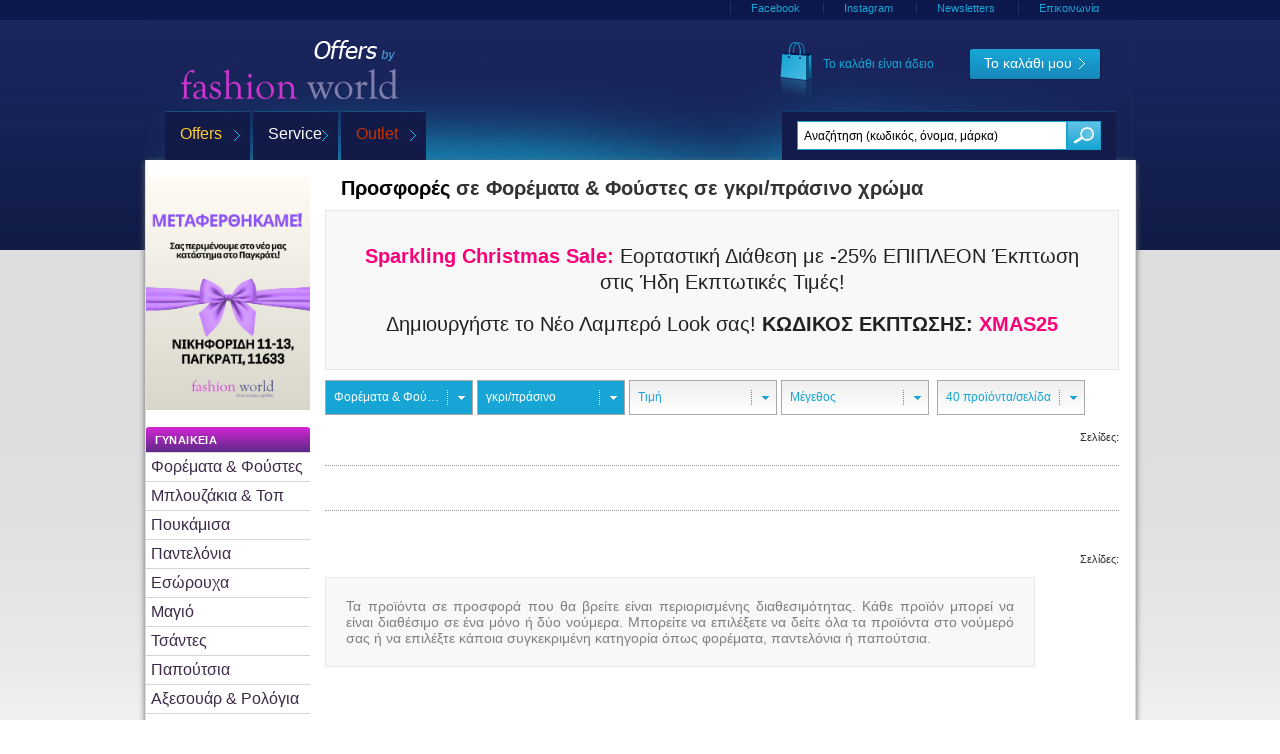

--- FILE ---
content_type: text/html; charset=UTF-8
request_url: https://www.fashionworld.gr/warehouse.php?color=164&catid=10
body_size: 11192
content:
<!DOCTYPE HTML PUBLIC "-//W3C//DTD HTML 4.01 Transitional//EN" "http://www.w3.org/TR/html4/loose.dtd">
<html xmlns="http://www.w3.org/1999/xhtml" xml:lang="el-gr" lang="el-gr" dir="ltr" >

	<head>
		<meta http-equiv="content-type" content="text/html; charset=utf-8" />
        <meta name="viewport" content="width=device-width, initial-scale=1, shrink-to-fit=no">
        <meta name="language" content="el" />
        <meta name="copyright" content="fashionworld.gr" />
        <meta name="author" content="fashionworld.gr" />
        <meta name="robots" content="index, follow, max-image-preview:large" />
        <link rel="icon" href="https://www.fashionworld.gr/favicon.ico" type="image/x-icon">
        <link rel="stylesheet" type="text/css" href="css/heine.min.css">

		<title>Προσφορές  σε Φορέματα & Φούστες σε γκρι/πράσινο χρώμα - Fashion World &amp; Offers</title>
		<link rel="canonical" href="https://www.fashionworld.gr/warehouse.php" />

		<meta name="keywords" content="προσφορές σε ρούχα, ρούχα με έκπτωση, fashion outlet, outlet, atelier outlet" />
		<meta name="description" content="Απολαύστε μοναδικές προσφορές, First Class Fashion, Άριστη Ποιότητα, παραλαβή σε 48 ώρες!" />
		<meta name="title" content="Προσφορές First Class Outlet  - Fashion World" />

		
		<meta property="og:title" content="Προσφορές Ρούχων - Fashion World Outlet &amp; Offers"/>
		<meta property="og:type" content="article"/>
		<meta property="og:url" content="https://www.fashionworld.gr/warehouse.php?ref=facebookshare"/>
		<meta property="fb:admins" content="727058411"/>
		<meta property="og:site_name" content="Fashion World Outlet & Offers Fashion Shop"/>
		<meta property="og:description" content="Απολαύστε μοναδικές προσφορές Fashion First Class από την Fashion World, κάντε την παραγγελία σας online και παραλάβετε σε 48 ώρες!"/>

		<style>
			a.pager{display:inline-block; width:33px; height:33px; background:transparent url("/img/css/buttons/pager.jpg") no-repeat 0 0px; font-size:14px; color:#fff; text-decoration:none; text-align:center; padding-top:8px}
			a.active_page{background:none; color:#1595c5; }
			#content #sidebar ul#subnav li ol li a {color: #3e2a49; padding: 5px; font-size: 0.975rem; line-height: 1.2;}
		</style>
</head>

<body id="product-overview" class="OverviewController EndlessController productDetailLayer">
	<!-- Global site tag (gtag.js) - Google Analytics -->
<script async src="https://www.googletagmanager.com/gtag/js?id=G-HQMXREJQMQ"></script>
<script>
  window.dataLayer = window.dataLayer || [];
  function gtag(){dataLayer.push(arguments);}
  gtag('js', new Date());

  gtag('config', 'UA-18836010-1');
  gtag('config', 'G-HQMXREJQMQ');
  gtag('config', 'AW-1035565501');
</script>	<script type="text/javascript">

		webRoot = "https://www.fashionworld.gr/";
	</script>
	<script language="JavaScript" type="text/javascript" src="/js/ctbasic.js"></script>
	<div id="outerwrap">
		<div id="innerwrap">

			<div id="header">

	<div id="logobar">
		<h1 id="logo">
			<a title="Fashion World Outlet - Επώνυμη μόδα και προσφορές σε ρούχα με έκπτωση έως 70%" target="_self" href="/">Fashion World Outlet</a>
		</h1>
		<div class="minibasket">
	<div class="minibasketinfo">
		<a href="basket.php" class="basket"><img src="/img/ic_basket.png" alt="Heine basket"></a>
		<div>
			<a href="/basket.php" title="Αναλυτικά">To καλάθι είναι άδειο</a>
			<p id="minibasketheader"></p>
		</div>
	</div>
	<div class="minibasketcontent">
		<a href="/basket.php" class="go" title="Το καλάθι μου"><span class="btGo">Το καλάθι μου</span></a>
	</div>
	<script type="text/javascript">
		<!--
			vat_layer_has_article = false;
		//-->
	</script>
</div>
	</div>

	<div id="search">
		<form id="searchbar" action="https://www.fashionworld.gr/search.php" method="POST" onsubmit="_gaq.push(['_trackEvent', 'Search', 'Keyword', $('#001').val()]);">
		<fieldset>
			<label for="001" style="display:none">Αναζήτηση (κωδικός, όνομα, μάρκα)</label>
			<input id="001" name="keyword" autocomplete="off" value="Αναζήτηση (κωδικός, όνομα, μάρκα)" onfocus="this.value=''" class="searchfield js_smartclear" type="text">
			<input id="ff2" src="https://www.fashionworld.gr/img/bt_searchfield.gif" alt="Αναζήτηση" class="submit order" type="image">
		</fieldset>
		</form>
	</div>

</div>
			<div id="shadowbox">
				<div id="content">

					<div id="breadcrumb" class="clearfix"></div>

					<script type="text/javascript">
					vat_layer_is_shop = true;
					</script>
					<!-- Ende Pfadzeile -->

					<div id="main" class="clearfix">


							<div class="container">
								<div class="row">
										<div class="col-md-2 px-md-0 text-center text-md-left /*bg-success*/">

															<div id="sidebar">
															            															                          
															                          <img src="/img/banners/metaferthikame.jpg" border="0" alt="Κατάστημα" class="mb-3"/>

															                          <ul id="subnav">
															                            <li class="open">
															                              <h6><a href="#">Γυναικεία</a></h6>
															                              <ol>
															                              	<li><a href="https://www.fashionworld.gr/warehouse.php?catid=10">Φορέματα &amp; Φούστες</a></li>
															                                <li><a href="https://www.fashionworld.gr/warehouse.php?catid=9">Μπλουζάκια &amp; Τοπ</a></li>
															                                <li><a href="https://www.fashionworld.gr/warehouse.php?catid=8">Πουκάμισα</a></li>
															                                <li><a href="https://www.fashionworld.gr/warehouse.php?catid=11">Παντελόνια</a></li>
															                                <li><a href="https://www.fashionworld.gr/warehouse.php?catid=12">Εσώρουχα</a></li>
															                                <li><a href="https://www.fashionworld.gr/warehouse.php?catid=13">Μαγιό</a></li>
															                                <li><a href="https://www.fashionworld.gr/warehouse.php?catid=74">Τσάντες</a></li>
															                                <li><a href="https://www.fashionworld.gr/warehouse.php?catid=15">Παπούτσια</a></li>
															                                <li><a href="https://www.fashionworld.gr/warehouse.php?catid=14">Αξεσουάρ &amp; Ρολόγια</a></li>
															                                <li><a href="https://www.fashionworld.gr/warehouse.php?catid=85">Κοσμήματα</a></li>
															                                <li><a href="https://www.fashionworld.gr/warehouse.php?catid=7">Πλεκτα</a></li>
															                                <li><a href="https://www.fashionworld.gr/warehouse.php?catid=6">Μπλειζερ &amp; σακάκια</a></li>
															                                <li><a href="https://www.fashionworld.gr/warehouse.php?catid=5">Κοστούμια &amp; ταγιέρ</a></li>
															                                <li><a href="https://www.fashionworld.gr/warehouse.php?catid=4">Παλτό &amp; Μπουφάν</a></li>
															                                <li><a href="https://www.fashionworld.gr/warehouse.php?catid=86">Γυαλία ηλίου</a></li>
															                              </ol>
															                            </li>

															                            															                          </ul>

															                          															                          <img src="//media.fashionworld.gr/images/img/warehouse_info.jpg" border="0" alt="Προσφορές Μόδας"  class="mt-3"/>


															                
															                    <div class="totop" style="position: fixed; top: 1300px;">
															                      <a id="js_totop" class="up" href="#">Αρχή</a>
															                    </div>
															</div><!-- sidebar -->


										</div><!-- col2 -->
										<div class="col-md-10 order-first order-md-2 /*bg-warning*/">

															<div class="content"><!-- content1 -->
															              <h2>
															                															                <a title="First Class Outlet by Fashion World" style="color:black; text-decoration:none" href="https://www.fashionworld.gr/warehouse.php">Προσφορές </a> σε Φορέματα & Φούστες σε γκρι/πράσινο χρώμα															                															              </h2>


															                  
        <div class="warehouse-info-box" style="font-size:20px; color: #044d8bf; padding-bottom: 16px;padding-top: 32px;text-align: center;line-height: 1.3;">
          <div><p><strong style="color: rgb(250, 0, 121);">Sparkling Christmas Sale:</strong><span style="color: rgb(34, 34, 34);"> Εορταστική Διάθεση με -25% ΕΠΙΠΛΕΟΝ Έκπτωση στις Ήδη Εκπτωτικές Τιμές! </span></p><p><span style="color: rgb(34, 34, 34);">﻿Δημιουργήστε το Νέο Λαμπερό Look σας!&nbsp;</span><strong style="color: rgb(34, 34, 34);">ΚΩΔΙΚΟΣ ΕΚΠΤΩΣΗΣ: </strong><strong style="color: rgb(250, 0, 121);">XMAS25</strong></p></div>
        </div>



															              <a name="filtered"></a>

															              <form id="listviewfilter" method="post" action="">
															                <fieldset>


															                  <label for="category">Κατηγορία</label>
															                  <div id="category" class="select mr-1 mb-1 name=category">

															                    <div class="selected" style="padding-right: 30px; overflow: hidden; text-overflow: ellipsis; white-space: nowrap;"><span>Φορέματα & Φούστες</span></div>
															                    <div class="filterWrapper">
															                      <ul>
															                        <li ><!-- class="value=0" -->
															                          															                          <a href="https://www.fashionworld.gr/warehouse.php" rel="noindex,follow">Όλες οι κατηγορίες</a>
															                        </li>
															                        																                            <li>
																                              <a href="https://www.fashionworld.gr/warehouse.php?catid=10" rel="noindex,follow">
																                              	Φορέματα & Φούστες																                              </a>
																                            </li>
															                            																                            <li>
																                              <a href="https://www.fashionworld.gr/warehouse.php?catid=9" rel="noindex,follow">
																                              	Γυναικεία Μπλουζάκια & Τοπ																                              </a>
																                            </li>
															                            																                            <li>
																                              <a href="https://www.fashionworld.gr/warehouse.php?catid=8" rel="noindex,follow">
																                              	Γυναικεία πουκάμισα																                              </a>
																                            </li>
															                            																                            <li>
																                              <a href="https://www.fashionworld.gr/warehouse.php?catid=11" rel="noindex,follow">
																                              	Γυναικεία παντελόνια																                              </a>
																                            </li>
															                            																                            <li>
																                              <a href="https://www.fashionworld.gr/warehouse.php?catid=12" rel="noindex,follow">
																                              	Γυναικεία εσώρουχα																                              </a>
																                            </li>
															                            																                            <li>
																                              <a href="https://www.fashionworld.gr/warehouse.php?catid=13" rel="noindex,follow">
																                              	Γυναικεία μαγιό																                              </a>
																                            </li>
															                            																                            <li>
																                              <a href="https://www.fashionworld.gr/warehouse.php?catid=74" rel="noindex,follow">
																                              	Γυναικείες τσάντες																                              </a>
																                            </li>
															                            																                            <li>
																                              <a href="https://www.fashionworld.gr/warehouse.php?catid=15" rel="noindex,follow">
																                              	Γυναικεία παπούτσια																                              </a>
																                            </li>
															                            																                            <li>
																                              <a href="https://www.fashionworld.gr/warehouse.php?catid=14" rel="noindex,follow">
																                              	Γυναικεία αξεσουάρ																                              </a>
																                            </li>
															                            																                            <li>
																                              <a href="https://www.fashionworld.gr/warehouse.php?catid=85" rel="noindex,follow">
																                              	Κοσμήματα																                              </a>
																                            </li>
															                            																                            <li>
																                              <a href="https://www.fashionworld.gr/warehouse.php?catid=7" rel="noindex,follow">
																                              	Γυναικεία πλεκτα																                              </a>
																                            </li>
															                            																                            <li>
																                              <a href="https://www.fashionworld.gr/warehouse.php?catid=6" rel="noindex,follow">
																                              	Γυναικεία Μπλειζερ & σακάκια																                              </a>
																                            </li>
															                            																                            <li>
																                              <a href="https://www.fashionworld.gr/warehouse.php?catid=4" rel="noindex,follow">
																                              	Γυναικεία Παλτό & Μπουφάν																                              </a>
																                            </li>
															                            
															                      </ul>
															                    </div>
															                  </div>


															                  <label for="farbe">Χρώμα</label>
															                  <div id="farbe" class="select mr-1 mb-1 name=farbe">

															                    <div class="selected"><span>γκρι/πράσινο</span></div>
															                    <div class="filterWrapper">
															                      <ul>
															                        <li class="value=0">
															                          															                          <a href="https://www.fashionworld.gr/warehouse.php?catid=10" rel="noindex,follow">Όλα τα χρώματα</a>
															                        </li>
															                        															                              <li class="value=4">
															                                <a href="https://www.fashionworld.gr/warehouse.php?color=4&amp;catid=10" rel="noindex,follow">aqua</a>
															                              </li>
															                              															                              <li class="value=73">
															                                <a href="https://www.fashionworld.gr/warehouse.php?color=73&amp;catid=10" rel="noindex,follow">bleached</a>
															                              </li>
															                              															                              <li class="value=12">
															                                <a href="https://www.fashionworld.gr/warehouse.php?color=12&amp;catid=10" rel="noindex,follow">blue denim</a>
															                              </li>
															                              															                              <li class="value=1">
															                                <a href="https://www.fashionworld.gr/warehouse.php?color=1&amp;catid=10" rel="noindex,follow">color</a>
															                              </li>
															                              															                              <li class="value=2">
															                                <a href="https://www.fashionworld.gr/warehouse.php?color=2&amp;catid=10" rel="noindex,follow">offwhite</a>
															                              </li>
															                              															                              <li class="value=29">
															                                <a href="https://www.fashionworld.gr/warehouse.php?color=29&amp;catid=10" rel="noindex,follow">ακτινίδιου</a>
															                              </li>
															                              															                              <li class="value=3">
															                                <a href="https://www.fashionworld.gr/warehouse.php?color=3&amp;catid=10" rel="noindex,follow">άμμου</a>
															                              </li>
															                              															                              <li class="value=232">
															                                <a href="https://www.fashionworld.gr/warehouse.php?color=232&amp;catid=10" rel="noindex,follow">άμμου/λευκό</a>
															                              </li>
															                              															                              <li class="value=57">
															                                <a href="https://www.fashionworld.gr/warehouse.php?color=57&amp;catid=10" rel="noindex,follow">αν. γκρι</a>
															                              </li>
															                              															                              <li class="value=291">
															                                <a href="https://www.fashionworld.gr/warehouse.php?color=291&amp;catid=10" rel="noindex,follow">αν. μπεζ</a>
															                              </li>
															                              															                              <li class="value=18">
															                                <a href="https://www.fashionworld.gr/warehouse.php?color=18&amp;catid=10" rel="noindex,follow">αν. μπλε</a>
															                              </li>
															                              															                              <li class="value=45">
															                                <a href="https://www.fashionworld.gr/warehouse.php?color=45&amp;catid=10" rel="noindex,follow">αν. πράσινο</a>
															                              </li>
															                              															                              <li class="value=81">
															                                <a href="https://www.fashionworld.gr/warehouse.php?color=81&amp;catid=10" rel="noindex,follow">ανθρακί</a>
															                              </li>
															                              															                              <li class="value=88">
															                                <a href="https://www.fashionworld.gr/warehouse.php?color=88&amp;catid=10" rel="noindex,follow">αντίκ ροζ</a>
															                              </li>
															                              															                              <li class="value=33">
															                                <a href="https://www.fashionworld.gr/warehouse.php?color=33&amp;catid=10" rel="noindex,follow">ασημί</a>
															                              </li>
															                              															                              <li class="value=75">
															                                <a href="https://www.fashionworld.gr/warehouse.php?color=75&amp;catid=10" rel="noindex,follow">αστακού</a>
															                              </li>
															                              															                              <li class="value=50">
															                                <a href="https://www.fashionworld.gr/warehouse.php?color=50&amp;catid=10" rel="noindex,follow">βανίλιας</a>
															                              </li>
															                              															                              <li class="value=80">
															                                <a href="https://www.fashionworld.gr/warehouse.php?color=80&amp;catid=10" rel="noindex,follow">βατόμουρου</a>
															                              </li>
															                              															                              <li class="value=200">
															                                <a href="https://www.fashionworld.gr/warehouse.php?color=200&amp;catid=10" rel="noindex,follow">βερικοκί</a>
															                              </li>
															                              															                              <li class="value=265">
															                                <a href="https://www.fashionworld.gr/warehouse.php?color=265&amp;catid=10" rel="noindex,follow">βουργουνδίας</a>
															                              </li>
															                              															                              <li class="value=38">
															                                <a href="https://www.fashionworld.gr/warehouse.php?color=38&amp;catid=10" rel="noindex,follow">γκρι</a>
															                              </li>
															                              															                              <li class="value=113">
															                                <a href="https://www.fashionworld.gr/warehouse.php?color=113&amp;catid=10" rel="noindex,follow">γκρι μελανζέ</a>
															                              </li>
															                              															                              <li class="value=6">
															                                <a href="https://www.fashionworld.gr/warehouse.php?color=6&amp;catid=10" rel="noindex,follow">γκρι μπεζ</a>
															                              </li>
															                              															                              <li class="value=162">
															                                <a href="https://www.fashionworld.gr/warehouse.php?color=162&amp;catid=10" rel="noindex,follow">γκρι/μαύρο</a>
															                              </li>
															                              															                              <li class="value=30">
															                                <a href="https://www.fashionworld.gr/warehouse.php?color=30&amp;catid=10" rel="noindex,follow">γκρι/μελανζέ</a>
															                              </li>
															                              															                              <li class="value=276">
															                                <a href="https://www.fashionworld.gr/warehouse.php?color=276&amp;catid=10" rel="noindex,follow">διάφανο</a>
															                              </li>
															                              															                              <li class="value=49">
															                                <a href="https://www.fashionworld.gr/warehouse.php?color=49&amp;catid=10" rel="noindex,follow">εκρού</a>
															                              </li>
															                              															                              <li class="value=67">
															                                <a href="https://www.fashionworld.gr/warehouse.php?color=67&amp;catid=10" rel="noindex,follow">καμηλό</a>
															                              </li>
															                              															                              <li class="value=27">
															                                <a href="https://www.fashionworld.gr/warehouse.php?color=27&amp;catid=10" rel="noindex,follow">καφέ</a>
															                              </li>
															                              															                              <li class="value=255">
															                                <a href="https://www.fashionworld.gr/warehouse.php?color=255&amp;catid=10" rel="noindex,follow">καφέ/άμμου</a>
															                              </li>
															                              															                              <li class="value=166">
															                                <a href="https://www.fashionworld.gr/warehouse.php?color=166&amp;catid=10" rel="noindex,follow">καφέ/μαύρο</a>
															                              </li>
															                              															                              <li class="value=186">
															                                <a href="https://www.fashionworld.gr/warehouse.php?color=186&amp;catid=10" rel="noindex,follow">καφέ/πολύχρωμο</a>
															                              </li>
															                              															                              <li class="value=14">
															                                <a href="https://www.fashionworld.gr/warehouse.php?color=14&amp;catid=10" rel="noindex,follow">κίτρινο</a>
															                              </li>
															                              															                              <li class="value=267">
															                                <a href="https://www.fashionworld.gr/warehouse.php?color=267&amp;catid=10" rel="noindex,follow">κίτρινο/μελιού</a>
															                              </li>
															                              															                              <li class="value=19">
															                                <a href="https://www.fashionworld.gr/warehouse.php?color=19&amp;catid=10" rel="noindex,follow">κόκκινο</a>
															                              </li>
															                              															                              <li class="value=269">
															                                <a href="https://www.fashionworld.gr/warehouse.php?color=269&amp;catid=10" rel="noindex,follow">κόκκινο ρουμπινί</a>
															                              </li>
															                              															                              <li class="value=63">
															                                <a href="https://www.fashionworld.gr/warehouse.php?color=63&amp;catid=10" rel="noindex,follow">κόκκινο/λευκό</a>
															                              </li>
															                              															                              <li class="value=79">
															                                <a href="https://www.fashionworld.gr/warehouse.php?color=79&amp;catid=10" rel="noindex,follow">κονιάκ</a>
															                              </li>
															                              															                              <li class="value=52">
															                                <a href="https://www.fashionworld.gr/warehouse.php?color=52&amp;catid=10" rel="noindex,follow">κοραλλί</a>
															                              </li>
															                              															                              <li class="value=236">
															                                <a href="https://www.fashionworld.gr/warehouse.php?color=236&amp;catid=10" rel="noindex,follow">κοραλλί/λευκό</a>
															                              </li>
															                              															                              <li class="value=40">
															                                <a href="https://www.fashionworld.gr/warehouse.php?color=40&amp;catid=10" rel="noindex,follow">κρεμ</a>
															                              </li>
															                              															                              <li class="value=24">
															                                <a href="https://www.fashionworld.gr/warehouse.php?color=24&amp;catid=10" rel="noindex,follow">κυκλάμινου</a>
															                              </li>
															                              															                              <li class="value=21">
															                                <a href="https://www.fashionworld.gr/warehouse.php?color=21&amp;catid=10" rel="noindex,follow">λαδί</a>
															                              </li>
															                              															                              <li class="value=153">
															                                <a href="https://www.fashionworld.gr/warehouse.php?color=153&amp;catid=10" rel="noindex,follow">λάσπης</a>
															                              </li>
															                              															                              <li class="value=189">
															                                <a href="https://www.fashionworld.gr/warehouse.php?color=189&amp;catid=10" rel="noindex,follow">λεμονί</a>
															                              </li>
															                              															                              <li class="value=5">
															                                <a href="https://www.fashionworld.gr/warehouse.php?color=5&amp;catid=10" rel="noindex,follow">λευκό</a>
															                              </li>
															                              															                              <li class="value=175">
															                                <a href="https://www.fashionworld.gr/warehouse.php?color=175&amp;catid=10" rel="noindex,follow">λευκό μαλλιού</a>
															                              </li>
															                              															                              <li class="value=217">
															                                <a href="https://www.fashionworld.gr/warehouse.php?color=217&amp;catid=10" rel="noindex,follow">λευκό/ασημί</a>
															                              </li>
															                              															                              <li class="value=220">
															                                <a href="https://www.fashionworld.gr/warehouse.php?color=220&amp;catid=10" rel="noindex,follow">λευκό/γκρι</a>
															                              </li>
															                              															                              <li class="value=107">
															                                <a href="https://www.fashionworld.gr/warehouse.php?color=107&amp;catid=10" rel="noindex,follow">λευκό/μαρίν</a>
															                              </li>
															                              															                              <li class="value=94">
															                                <a href="https://www.fashionworld.gr/warehouse.php?color=94&amp;catid=10" rel="noindex,follow">λευκό/μαύρο</a>
															                              </li>
															                              															                              <li class="value=195">
															                                <a href="https://www.fashionworld.gr/warehouse.php?color=195&amp;catid=10" rel="noindex,follow">λευκό/πολύχρωμο</a>
															                              </li>
															                              															                              <li class="value=28">
															                                <a href="https://www.fashionworld.gr/warehouse.php?color=28&amp;catid=10" rel="noindex,follow">λιλά</a>
															                              </li>
															                              															                              <li class="value=208">
															                                <a href="https://www.fashionworld.gr/warehouse.php?color=208&amp;catid=10" rel="noindex,follow">λουλουδάτο</a>
															                              </li>
															                              															                              <li class="value=7">
															                                <a href="https://www.fashionworld.gr/warehouse.php?color=7&amp;catid=10" rel="noindex,follow">μαρίν</a>
															                              </li>
															                              															                              <li class="value=9">
															                                <a href="https://www.fashionworld.gr/warehouse.php?color=9&amp;catid=10" rel="noindex,follow">μαύρο</a>
															                              </li>
															                              															                              <li class="value=48">
															                                <a href="https://www.fashionworld.gr/warehouse.php?color=48&amp;catid=10" rel="noindex,follow">μαύρο/γκρι</a>
															                              </li>
															                              															                              <li class="value=278">
															                                <a href="https://www.fashionworld.gr/warehouse.php?color=278&amp;catid=10" rel="noindex,follow">μαύρο/καφέ</a>
															                              </li>
															                              															                              <li class="value=225">
															                                <a href="https://www.fashionworld.gr/warehouse.php?color=225&amp;catid=10" rel="noindex,follow">μαύρο/κόκκινο</a>
															                              </li>
															                              															                              <li class="value=301">
															                                <a href="https://www.fashionworld.gr/warehouse.php?color=301&amp;catid=10" rel="noindex,follow">μαύρο/κονιάκ</a>
															                              </li>
															                              															                              <li class="value=61">
															                                <a href="https://www.fashionworld.gr/warehouse.php?color=61&amp;catid=10" rel="noindex,follow">μαύρο/λευκό</a>
															                              </li>
															                              															                              <li class="value=60">
															                                <a href="https://www.fashionworld.gr/warehouse.php?color=60&amp;catid=10" rel="noindex,follow">μέντας</a>
															                              </li>
															                              															                              <li class="value=23">
															                                <a href="https://www.fashionworld.gr/warehouse.php?color=23&amp;catid=10" rel="noindex,follow">μοβ</a>
															                              </li>
															                              															                              <li class="value=51">
															                                <a href="https://www.fashionworld.gr/warehouse.php?color=51&amp;catid=10" rel="noindex,follow">μπεζ</a>
															                              </li>
															                              															                              <li class="value=179">
															                                <a href="https://www.fashionworld.gr/warehouse.php?color=179&amp;catid=10" rel="noindex,follow">μπεζ/φυσικό</a>
															                              </li>
															                              															                              <li class="value=26">
															                                <a href="https://www.fashionworld.gr/warehouse.php?color=26&amp;catid=10" rel="noindex,follow">μπλε</a>
															                              </li>
															                              															                              <li class="value=109">
															                                <a href="https://www.fashionworld.gr/warehouse.php?color=109&amp;catid=10" rel="noindex,follow">μπλε καπνού</a>
															                              </li>
															                              															                              <li class="value=43">
															                                <a href="https://www.fashionworld.gr/warehouse.php?color=43&amp;catid=10" rel="noindex,follow">μπλε νύχτας</a>
															                              </li>
															                              															                              <li class="value=34">
															                                <a href="https://www.fashionworld.gr/warehouse.php?color=34&amp;catid=10" rel="noindex,follow">μπλε ρουά</a>
															                              </li>
															                              															                              <li class="value=264">
															                                <a href="https://www.fashionworld.gr/warehouse.php?color=264&amp;catid=10" rel="noindex,follow">μπλε/λευκό</a>
															                              </li>
															                              															                              <li class="value=90">
															                                <a href="https://www.fashionworld.gr/warehouse.php?color=90&amp;catid=10" rel="noindex,follow">μπορντό</a>
															                              </li>
															                              															                              <li class="value=37">
															                                <a href="https://www.fashionworld.gr/warehouse.php?color=37&amp;catid=10" rel="noindex,follow">νουγκά</a>
															                              </li>
															                              															                              <li class="value=275">
															                                <a href="https://www.fashionworld.gr/warehouse.php?color=275&amp;catid=10" rel="noindex,follow">ορχιδέας</a>
															                              </li>
															                              															                              <li class="value=13">
															                                <a href="https://www.fashionworld.gr/warehouse.php?color=13&amp;catid=10" rel="noindex,follow">πέτρας</a>
															                              </li>
															                              															                              <li class="value=53">
															                                <a href="https://www.fashionworld.gr/warehouse.php?color=53&amp;catid=10" rel="noindex,follow">πετρόλ</a>
															                              </li>
															                              															                              <li class="value=84">
															                                <a href="https://www.fashionworld.gr/warehouse.php?color=84&amp;catid=10" rel="noindex,follow">πινκ</a>
															                              </li>
															                              															                              <li class="value=22">
															                                <a href="https://www.fashionworld.gr/warehouse.php?color=22&amp;catid=10" rel="noindex,follow">πολύχρωμο</a>
															                              </li>
															                              															                              <li class="value=20">
															                                <a href="https://www.fashionworld.gr/warehouse.php?color=20&amp;catid=10" rel="noindex,follow">πορτοκαλί</a>
															                              </li>
															                              															                              <li class="value=68">
															                                <a href="https://www.fashionworld.gr/warehouse.php?color=68&amp;catid=10" rel="noindex,follow">πράσινο</a>
															                              </li>
															                              															                              <li class="value=17">
															                                <a href="https://www.fashionworld.gr/warehouse.php?color=17&amp;catid=10" rel="noindex,follow">ροζ</a>
															                              </li>
															                              															                              <li class="value=277">
															                                <a href="https://www.fashionworld.gr/warehouse.php?color=277&amp;catid=10" rel="noindex,follow">ροζ/λιλά</a>
															                              </li>
															                              															                              <li class="value=32">
															                                <a href="https://www.fashionworld.gr/warehouse.php?color=32&amp;catid=10" rel="noindex,follow">ροζέ</a>
															                              </li>
															                              															                              <li class="value=92">
															                                <a href="https://www.fashionworld.gr/warehouse.php?color=92&amp;catid=10" rel="noindex,follow">σαμπανί</a>
															                              </li>
															                              															                              <li class="value=41">
															                                <a href="https://www.fashionworld.gr/warehouse.php?color=41&amp;catid=10" rel="noindex,follow">σκ. καφέ</a>
															                              </li>
															                              															                              <li class="value=142">
															                                <a href="https://www.fashionworld.gr/warehouse.php?color=142&amp;catid=10" rel="noindex,follow">σκ. μπλε</a>
															                              </li>
															                              															                              <li class="value=70">
															                                <a href="https://www.fashionworld.gr/warehouse.php?color=70&amp;catid=10" rel="noindex,follow">σμαραγδί</a>
															                              </li>
															                              															                              <li class="value=8">
															                                <a href="https://www.fashionworld.gr/warehouse.php?color=8&amp;catid=10" rel="noindex,follow">σοκολά</a>
															                              </li>
															                              															                              <li class="value=44">
															                                <a href="https://www.fashionworld.gr/warehouse.php?color=44&amp;catid=10" rel="noindex,follow">τιρκουάζ</a>
															                              </li>
															                              															                              <li class="value=296">
															                                <a href="https://www.fashionworld.gr/warehouse.php?color=296&amp;catid=10" rel="noindex,follow">φασκόμηλου</a>
															                              </li>
															                              															                              <li class="value=143">
															                                <a href="https://www.fashionworld.gr/warehouse.php?color=143&amp;catid=10" rel="noindex,follow">φίλντισι</a>
															                              </li>
															                              															                              <li class="value=119">
															                                <a href="https://www.fashionworld.gr/warehouse.php?color=119&amp;catid=10" rel="noindex,follow">φούξια</a>
															                              </li>
															                              															                              <li class="value=59">
															                                <a href="https://www.fashionworld.gr/warehouse.php?color=59&amp;catid=10" rel="noindex,follow">χακί</a>
															                              </li>
															                              															                              <li class="value=42">
															                                <a href="https://www.fashionworld.gr/warehouse.php?color=42&amp;catid=10" rel="noindex,follow">χρυσαφί</a>
															                              </li>
															                              															                      </ul>
															                    </div>
															                  </div>


															                  <label for="preis">Τιμή</label>
															                  <div id="preis" class="select mr-1 mb-1 name=preis">
															                    <div class=""><span>Τιμή</span></div>
															                    <div class="filterWrapper">
															                      <ul>

															                        <li class="value=0">
															                          															                          <a href="https://www.fashionworld.gr/warehouse.php?color=164" rel="noindex,follow">Όλες οι τιμές</a>
															                        </li>

															                        															                          <li class="value=0">
															                            <a href="https://www.fashionworld.gr/warehouse.php?pricerange=0&amp;catid=10&amp;color=164" rel="noindex,follow"><30.00 &euro;</a>
															                          </li>
															                          															                          <li class="value=1">
															                            <a href="https://www.fashionworld.gr/warehouse.php?pricerange=1&amp;catid=10&amp;color=164" rel="noindex,follow">30.00 - 39.99 &euro;</a>
															                          </li>
															                          															                          <li class="value=2">
															                            <a href="https://www.fashionworld.gr/warehouse.php?pricerange=2&amp;catid=10&amp;color=164" rel="noindex,follow">40.00 - 49.99 &euro;</a>
															                          </li>
															                          															                          <li class="value=3">
															                            <a href="https://www.fashionworld.gr/warehouse.php?pricerange=3&amp;catid=10&amp;color=164" rel="noindex,follow">50.00 - 59.99 &euro;</a>
															                          </li>
															                          															                          <li class="value=4">
															                            <a href="https://www.fashionworld.gr/warehouse.php?pricerange=4&amp;catid=10&amp;color=164" rel="noindex,follow">>=60.00 &euro;</a>
															                          </li>
															                          
															                      </ul>
															                    </div>
															                  </div>


															                  <label for="groesse">Μέγεθος</label>
															                  <div id="groesse" class="select mr-1 mb-1 mr-lg-2 name=groesse">

															                    <div class=""><span>Μέγεθος</span></div>
															                    <div class="filterWrapper">
															                      <ul>

															                        <li class="value=0">
															                          															                          <a href="/warehouse.php?color=164" rel="noindex,follow">Όλα τα μεγέθη</a>
															                        </li>
															                        															                          <li class="value=1">
															                            <a href="https://www.fashionworld.gr/warehouse.php?size=1&amp;catid=10&amp;color=164" rel="noindex,follow">
															                            	One Size															                            </a>
															                          </li>
															                          															                          <li class="value=100">
															                            <a href="https://www.fashionworld.gr/warehouse.php?size=100&amp;catid=10&amp;color=164" rel="noindex,follow">
															                            	100															                            </a>
															                          </li>
															                          															                          <li class="value=105">
															                            <a href="https://www.fashionworld.gr/warehouse.php?size=105&amp;catid=10&amp;color=164" rel="noindex,follow">
															                            	105															                            </a>
															                          </li>
															                          															                          <li class="value=17">
															                            <a href="https://www.fashionworld.gr/warehouse.php?size=17&amp;catid=10&amp;color=164" rel="noindex,follow">
															                            	17															                            </a>
															                          </li>
															                          															                          <li class="value=19">
															                            <a href="https://www.fashionworld.gr/warehouse.php?size=19&amp;catid=10&amp;color=164" rel="noindex,follow">
															                            	19															                            </a>
															                          </li>
															                          															                          <li class="value=20">
															                            <a href="https://www.fashionworld.gr/warehouse.php?size=20&amp;catid=10&amp;color=164" rel="noindex,follow">
															                            	20															                            </a>
															                          </li>
															                          															                          <li class="value=21">
															                            <a href="https://www.fashionworld.gr/warehouse.php?size=21&amp;catid=10&amp;color=164" rel="noindex,follow">
															                            	21															                            </a>
															                          </li>
															                          															                          <li class="value=22">
															                            <a href="https://www.fashionworld.gr/warehouse.php?size=22&amp;catid=10&amp;color=164" rel="noindex,follow">
															                            	22															                            </a>
															                          </li>
															                          															                          <li class="value=23">
															                            <a href="https://www.fashionworld.gr/warehouse.php?size=23&amp;catid=10&amp;color=164" rel="noindex,follow">
															                            	23															                            </a>
															                          </li>
															                          															                          <li class="value=24">
															                            <a href="https://www.fashionworld.gr/warehouse.php?size=24&amp;catid=10&amp;color=164" rel="noindex,follow">
															                            	24															                            </a>
															                          </li>
															                          															                          <li class="value=25">
															                            <a href="https://www.fashionworld.gr/warehouse.php?size=25&amp;catid=10&amp;color=164" rel="noindex,follow">
															                            	25															                            </a>
															                          </li>
															                          															                          <li class="value=26">
															                            <a href="https://www.fashionworld.gr/warehouse.php?size=26&amp;catid=10&amp;color=164" rel="noindex,follow">
															                            	26															                            </a>
															                          </li>
															                          															                          <li class="value=34">
															                            <a href="https://www.fashionworld.gr/warehouse.php?size=34&amp;catid=10&amp;color=164" rel="noindex,follow">
															                            	34															                            </a>
															                          </li>
															                          															                          <li class="value=35">
															                            <a href="https://www.fashionworld.gr/warehouse.php?size=35&amp;catid=10&amp;color=164" rel="noindex,follow">
															                            	35															                            </a>
															                          </li>
															                          															                          <li class="value=36">
															                            <a href="https://www.fashionworld.gr/warehouse.php?size=36&amp;catid=10&amp;color=164" rel="noindex,follow">
															                            	36															                            </a>
															                          </li>
															                          															                          <li class="value=37">
															                            <a href="https://www.fashionworld.gr/warehouse.php?size=37&amp;catid=10&amp;color=164" rel="noindex,follow">
															                            	37															                            </a>
															                          </li>
															                          															                          <li class="value=38">
															                            <a href="https://www.fashionworld.gr/warehouse.php?size=38&amp;catid=10&amp;color=164" rel="noindex,follow">
															                            	38															                            </a>
															                          </li>
															                          															                          <li class="value=39">
															                            <a href="https://www.fashionworld.gr/warehouse.php?size=39&amp;catid=10&amp;color=164" rel="noindex,follow">
															                            	39															                            </a>
															                          </li>
															                          															                          <li class="value=40">
															                            <a href="https://www.fashionworld.gr/warehouse.php?size=40&amp;catid=10&amp;color=164" rel="noindex,follow">
															                            	40															                            </a>
															                          </li>
															                          															                          <li class="value=42">
															                            <a href="https://www.fashionworld.gr/warehouse.php?size=42&amp;catid=10&amp;color=164" rel="noindex,follow">
															                            	42															                            </a>
															                          </li>
															                          															                          <li class="value=44">
															                            <a href="https://www.fashionworld.gr/warehouse.php?size=44&amp;catid=10&amp;color=164" rel="noindex,follow">
															                            	44															                            </a>
															                          </li>
															                          															                          <li class="value=46">
															                            <a href="https://www.fashionworld.gr/warehouse.php?size=46&amp;catid=10&amp;color=164" rel="noindex,follow">
															                            	46															                            </a>
															                          </li>
															                          															                          <li class="value=48">
															                            <a href="https://www.fashionworld.gr/warehouse.php?size=48&amp;catid=10&amp;color=164" rel="noindex,follow">
															                            	48															                            </a>
															                          </li>
															                          															                          <li class="value=50">
															                            <a href="https://www.fashionworld.gr/warehouse.php?size=50&amp;catid=10&amp;color=164" rel="noindex,follow">
															                            	50															                            </a>
															                          </li>
															                          															                          <li class="value=52">
															                            <a href="https://www.fashionworld.gr/warehouse.php?size=52&amp;catid=10&amp;color=164" rel="noindex,follow">
															                            	52															                            </a>
															                          </li>
															                          															                          <li class="value=54">
															                            <a href="https://www.fashionworld.gr/warehouse.php?size=54&amp;catid=10&amp;color=164" rel="noindex,follow">
															                            	54															                            </a>
															                          </li>
															                          															                          <li class="value=60">
															                            <a href="https://www.fashionworld.gr/warehouse.php?size=60&amp;catid=10&amp;color=164" rel="noindex,follow">
															                            	60															                            </a>
															                          </li>
															                          															                          <li class="value=62">
															                            <a href="https://www.fashionworld.gr/warehouse.php?size=62&amp;catid=10&amp;color=164" rel="noindex,follow">
															                            	62															                            </a>
															                          </li>
															                          															                          <li class="value=85">
															                            <a href="https://www.fashionworld.gr/warehouse.php?size=85&amp;catid=10&amp;color=164" rel="noindex,follow">
															                            	85															                            </a>
															                          </li>
															                          															                          <li class="value=90">
															                            <a href="https://www.fashionworld.gr/warehouse.php?size=90&amp;catid=10&amp;color=164" rel="noindex,follow">
															                            	90															                            </a>
															                          </li>
															                          															                          <li class="value=95">
															                            <a href="https://www.fashionworld.gr/warehouse.php?size=95&amp;catid=10&amp;color=164" rel="noindex,follow">
															                            	95															                            </a>
															                          </li>
															                          
															                      </ul>
															                    </div>
															                  </div>


															                  <label for="prodperpage">40 προϊόντα/σελίδα</label>
															                  <div id="prodperpage" class="select mr-1 mb-1">
															                    <div id="prodperpagelabel">
															                      <span>
															                        40 προϊόντα/σελίδα
															                      </span>
															                    </div>
															                    <div class="filterWrapper">
															                      <ul>
															                      																                        <li class="price-low-to-high"><a href="/warehouse.php?&amp;catid=10&amp;color=164&amp;limit=40">40</a></li>
															                        <li class="price-low-to-high"><a href="/warehouse.php?&amp;catid=10&amp;color=164&amp;limit=60">60</a></li>
															                        <li class="price-low-to-high"><a href="/warehouse.php?&amp;catid=10&amp;color=164&amp;limit=80">80</a></li>
															                      </ul>
															                    </div>
															                  </div>

															                  
															                </fieldset>
															              </form>



															              



															              <div style="width:100%; text-align:right; margin: 10px 0 0 0">

															                Σελίδες: 
															              </div>



															              <ol id="products" class="view-teaser row mx-0">


															                															                <li class="divide clearfix"></li>
															              </ol>

															              <script language="Javascript">
															                jQuery(document).ready(function(){

															                  jQuery("a.js_video").click(function(e) {
															                    e.preventDefault();
															                    var videoPara = $(this).classData();
															                    var fileName = videoPara.name;
															                    var data = '<div id="'+fileName+'"><div style="min-height:460px"><strong>Για να δείτε αυτό το βίντεο χρειάζεστε τον Flash Player</strong><br/>Δυστυχώς, είχε έχετε παλαιότερη έκδοση του Flash Player, είτε έχετε απενεργοποιημένη την Javascript στον browser σας.<br/>Για να κατεβάσετε την τελευταία έκδοση του Flash Player πατήστε <a href="http://www.adobe.com/shockwave/download/download.cgi?P1_Prod_Version=ShockwaveFlash&promoid=BIOW">hier</a>.</div></div>';
															                    var flashvars = { videoFile: decodeURIComponent(videoPara.href) }
															                    var params = {
															                      allowscriptaccess: "always",
															                      allownetworking: "all",
															                      wmode: "opaque"
															                    }
															                    hei.cl.widgets.dialog.layer(data,'videoLayer');

															                    swfobject.embedSWF( "/videos/StandalonePlayer.swf", fileName, "320", "460", "9.0.115", "/videos/expressInstall.swf", flashvars, params, {} );
															                  })
															                });
															              </script>


															              <div style="width:100%; text-align:right; margin: 10px 0 0 0">
															              	Σελίδες: 
															              </div>




															              <div style="max-width:710px; margin:10px 0 0 0px; text-align:justify; background-color:#F8F8F8 ; color:gray; padding:20px; border:1px solid #E8E8E8 ; font-size:14px">
															                Τα προϊόντα σε προσφορά που θα βρείτε είναι περιορισμένης διαθεσιμότητας. Κάθε προϊόν μπορεί να είναι διαθέσιμο σε ένα μόνο ή δύο νούμερα. Μπορείτε να επιλέξετε να δείτε όλα τα προϊόντα στο νούμερό σας ή να επιλέξτε κάποια συγκεκριμένη κατηγορία όπως φορέματα, παντελόνια ή παπούτσια.
															              </div>

															</div><!-- content1 -->


										</div><!-- col10 -->
								</div><!-- row-->
							</div><!-- container -->

					</div><!-- main -->


				</div> <!-- content -->
								<ul id="metanav" style="z-index: 1000;">
    <li><a title="Η σελίδα μας στο Facebook" target="_blank" href="https://www.facebook.com/fashionworldgreece" onclick="_gaq.push(['_trackEvent', 'Social Links', 'Facebook', 'Top']);">Facebook</a></li>
    <li><a title="Ακολουθείστε μας στο Instagram!" target="_blank" href="https://www.instagram.com/fashionworldgreece/" onclick="_gaq.push(['_trackEvent', 'Social Links', 'Instagram', 'Top']);">Instagram</a></li>
    <li><a href="/newsletters.php">Newsletters</a></li>
    <li><a href="/contact.php">Επικοινωνία</a></li>
</ul>					<script>
		function showSecondLevel(id){
			document.getElementById('secondlevel'+id).style.top = '50px';
		}
		function hideSecondLevel(id){
			document.getElementById('secondlevel'+id).style.top = '-3000px';
		}
	</script>

	<ul class="" id="mainnav">

		<li id="offers" class="firstlevel">
			<a href="/warehouse.php" title="Fashion World Outlet - Fashion First Class" style="color:#ffcc33">Offers</a>
		</li>

		<li id="new" class="firstlevel">
			<a href="#" title="">Service</a>

			<div class="secondlevel">
				<ul class="col1 my-3 my-md-0">
					<li>
						<a href="#">Πληροφορίες</a>
						<ul>
							<li class="first">
								<a class="selected" href="/contact.php">Επικοινωνία</a>
							</li>
							<li class="">
								<a href="/newsletters.php">Newsletters</a>
							</li>
							<li class="">
								<a href="/sizes.php">Το μέγεθός μου</a>
							</li>
							<li class="">
								<a href="/termsandconditions.php">Όροι χρήσης &amp; Προϋποθέσεις</a>
							</li>
							<li class="">
								<a href="/termsandconditions.php#paymentmethods">Τρόποι πληρωμής</a>
							</li>
							<li class="">
								<a href="/termsandconditions.php#shipping">Τρόποι αποστολής</a>
							</li>
							<li class="">
								<a href="/termsandconditions.php#returns">Επιστροφές</a>
							</li>
							<li class="">
								<a href="/termsandconditions.php#privacypolicy">Προσωπικά δεδομένα</a>
							</li>
						</ul>
					</li>
				</ul>

				<ul class="col1 my-3 my-md-0">
					<li>
						<a href="javascript:void(0);">Fashion World παντού</a>
						<ul>
							<li>
								<a target="_blank" onclick="_gaq.push(['_trackEvent', 'Social Links', 'Facebook', 'MainMenu']);" href="https://www.facebook.com/fashionworldgreece/">Facebook</a>
							</li>
							<li>
								<a target="_blank" onclick="_gaq.push(['_trackEvent', 'Social Links', 'Instagram', 'MainMenu']);" href="https://www.instagram.com/fashionworldgreece/">Instagram</a>
							</li>

							
						</ul>
					</li>
				</ul>

				<ul class="col1  my-3 my-md-0 last">
					<li>
						<div>Επικοινωνία</div>
						<ul>
							<li>
								<a href="tel:+302108983666">τηλ: 210 89 83 666</a></li>

							<li><img src="/img/service_email.jpg" alt="Heine contact mail"></li>
							<li>
								<br>Μπορείτε να κάνετε την παραγγελία μέσω τηλεφώνου ή με ένα email. H ομάδα εξυπηρέτησης πελατών της EASY SHOPPING WORLD EE περιμένει με χαρά να λύσει κάθε απορία σας.
							</li>
						</ul>
					</li>
				</ul>

				<ul class="col1 last">
					<li>
						<ul>
							<li> <br><br></li>
							<li>-Απεριόριστο δικαίωμα επιστροφής</li>
							<li>-Εγγύηση αγορών</li>
							<li>-Άριστη ποιότητα</li>
							<li>-Αποστολή στο σπίτι σας</li>
							<li>-Άριστη εξυπηρέτηση</li>
						</ul>
					</li>
				</ul>

			</div> <!-- secondlevel Services -->
		</li> <!-- Services -->

    <li id="outlet" class="firstlevel">
    	<a href="/heineoutlet.php" style="color:#cc3300" title="">Outlet</a>
      <div class="secondlevel">

						<ul class="col1 my-3 my-md-0">
							<li>
								<a href="/heineoutlet.php">Καταστήματα</a>
								<ul>
										<li class=""><a href="/heineoutlet.php#outlet">Outlet Boutique </a></li>

								</ul>
							</li>
						</ul>

						<ul class="col1 my-3 my-md-0" style="width: 300px">
							<li>
								<div style="padding: 0px; float:none;">
									First Class Fashion <br>στo κατάστημα μας <br>Outlet Boutique
								</div>
								<p style="display:block; width:250px; padding-top: 20px;">
									Στο κατάστημα Outlet Boutique, μπορείτε να βρείτε μόδα από μεγάλους οίκους μόδας όπως ATEliER GS, Heine και άλλες πολλές, με έκπτωση έως -70%!
								</p>

							</li>
						</ul>

						<ul class="col1 last" >
							<li>
								<div style="padding: 0px; float:none;">
									Επικοινωνία:
								</div>
								<p style="display:block; width:250px; padding-top: 20px;"> Outlet Boutique: 210 89 83 666 </p>
							</li>
						</ul>
			</div>
		</li>

		<li></li>


	</ul><!-- mainnav -->
				
<div id="footer" class="row clearfix">
			<div class="row">
				<div class="col-md-7">
					<div id="footernav">

							<div class="newsletter clearfix">
									Εγγραφείτε στη λίστα <b>Newsletter</b>
									και μαθετε πρώτοι για <b>προσφορές</b>
									και <b>προτάσεις μόδας</b>!<br>

									<div>
										<img src="//media.fashionworld.gr/images/img/css/brief.png" alt="Newsletter">
									</div>

									<div>
										<form id="newsletter" action="https://www.fashionworld.gr/newsletters.php" method="POST">
											<label for="email" style="display:none">Εγγραφή sto Newsletter</label>
											<input id="email" name="from_index_email" class="emailinput text" type="text" value="Διεύθυνση E-Mail" onfocus="this.value=''"/>
										</form>
									</div>

									<div>
										<a class="go" href="javascript:newsletter.submit()"><span class="btGo">Εγγραφή</span></a>
									</div>

							</div>

							<ul class="clearfix">
								<li>
										<h4>Προσφορές</h4>
										<ul>
																								<li><a title="Προσφορές και εκπτώσεις online σε ρούχα και παπούτσια" href="/warehouse.php">Προσφορές μόδας</a></li>
																						</ul>
								</li>
								<li>
										<h4>15 χρόνια Service</h4>
										<ul>
												<li>Απεριόριστο δικαίωμα επιστροφής</li>
												<li>Δικαίωμα δωρεάν αλλαγής</li>
												<li>Ασφάλεια στις συναλλαγές</li>
												<li>Αποστολή στο σπίτι σας</li>
												<li>Άριστη εξυπηρέτηση</li>
										</ul>
								</li>
								<li style="width: 150px;max-width: 150px;">
										<h4>Επικοινωνία</h4>
										<ul>
												<li style="font-size:16px">T: <a href="tel:+302108983666">210 89 83 666</a></li>

												<li style="margin-top: 8px"><a href="mailto:service@fashionworld.gr"><img style="margin-left: -4px;max-width: 100%" src="/img/service_email.jpg" alt="Fashion World Email"></a></li>
										</ul>
										<br/>
										<h4>Βρείτε μας εδώ</h4>
										<ul>

												<li style="clear:left;display:block;padding:3px 0;">
														<a onclick="_gaq.push(['_trackEvent', 'Social Links', 'Facebook', 'Bottom']);" href="//www.facebook.com/fashionworldgreece" target="_blank" title="Facebook">
															<div style="display: inline-flex; align-items: center;">
																<svg style="fill: currentColor;color: #4267B2" xmlns="http://www.w3.org/2000/svg" width="24" height="24" viewBox="0 0 24 24"><path d="M19 0h-14c-2.761 0-5 2.239-5 5v14c0 2.761 2.239 5 5 5h14c2.762 0 5-2.239 5-5v-14c0-2.761-2.238-5-5-5zm-3 7h-1.924c-.615 0-1.076.252-1.076.889v1.111h3l-.238 3h-2.762v8h-3v-8h-2v-3h2v-1.923c0-2.022 1.064-3.077 3.461-3.077h2.539v3z"/></svg>
																<span style="display:block; margin-left: 6px;">Facebook</span>
															</div>
														</a>
												</li>
												<li style="clear:left;display:block;padding:3px 0;">
														<a onclick="_gaq.push(['_trackEvent', 'Social Links', 'Instagram', 'Bottom']);" href="//www.instagram.com/fashionworldgreece/" target="_blank" title="instagram">
															<div style="display: inline-flex; align-items: center;">
																<svg style="fill: currentColor;color: #E1306C" xmlns="http://www.w3.org/2000/svg" width="24" height="24" viewBox="0 0 24 24"><path d="M12 2.163c3.204 0 3.584.012 4.85.07 3.252.148 4.771 1.691 4.919 4.919.058 1.265.069 1.645.069 4.849 0 3.205-.012 3.584-.069 4.849-.149 3.225-1.664 4.771-4.919 4.919-1.266.058-1.644.07-4.85.07-3.204 0-3.584-.012-4.849-.07-3.26-.149-4.771-1.699-4.919-4.92-.058-1.265-.07-1.644-.07-4.849 0-3.204.013-3.583.07-4.849.149-3.227 1.664-4.771 4.919-4.919 1.266-.057 1.645-.069 4.849-.069zm0-2.163c-3.259 0-3.667.014-4.947.072-4.358.2-6.78 2.618-6.98 6.98-.059 1.281-.073 1.689-.073 4.948 0 3.259.014 3.668.072 4.948.2 4.358 2.618 6.78 6.98 6.98 1.281.058 1.689.072 4.948.072 3.259 0 3.668-.014 4.948-.072 4.354-.2 6.782-2.618 6.979-6.98.059-1.28.073-1.689.073-4.948 0-3.259-.014-3.667-.072-4.947-.196-4.354-2.617-6.78-6.979-6.98-1.281-.059-1.69-.073-4.949-.073zm0 5.838c-3.403 0-6.162 2.759-6.162 6.162s2.759 6.163 6.162 6.163 6.162-2.759 6.162-6.163c0-3.403-2.759-6.162-6.162-6.162zm0 10.162c-2.209 0-4-1.79-4-4 0-2.209 1.791-4 4-4s4 1.791 4 4c0 2.21-1.791 4-4 4zm6.406-11.845c-.796 0-1.441.645-1.441 1.44s.645 1.44 1.441 1.44c.795 0 1.439-.645 1.439-1.44s-.644-1.44-1.439-1.44z"/></svg>
																<span style="display:block; margin-left: 6px;">Instagram</span>
															</div>
														</a>
												</li>

																						</ul>
								</li>
								<li class="last">
										<h4>Service</h4>
										<ul>
												<li><a href="/newsletters.php">Newsletters</a></li>
												<li><a href="/contact.php">Επικοινωνία</a></li>
												<li><a href="/sizes.php">Μεγέθη</a></li>
												<li><a href="/termsandconditions.php#paymentmethods">Πληρωμές</a></li>
												<li><a href="/termsandconditions.php#shipping">Αποστολές</a></li>
												<li><a href="/termsandconditions.php#returns">Επιστροφές</a></li>
												<li><a href="/termsandconditions.php#privacypolicy">Προστασία προσωπικών δεδομένων</a></li>
										</ul>
								</li>
						</ul>
					</div><!-- footernav -->
				</div><!-- col-md-7 -->

				<div class="col-md-5">
					<div id="footerspecials">
							<!-- New Feedback-Button -->
							<div class="feedback">
								<a href="/contact.php">FEEDBACK</a>
							</div>

							<div class="minibasket">
	<div class="minibasketinfo">
		<a href="basket.php" class="basket"><img src="/img/ic_basket.png" alt="Heine basket"></a>
		<div>
			<a href="/basket.php" title="Αναλυτικά">To καλάθι είναι άδειο</a>
			<p id="minibasketheader"></p>
		</div>
	</div>
	<div class="minibasketcontent">
		<a href="/basket.php" class="go" title="Το καλάθι μου"><span class="btGo">Το καλάθι μου</span></a>
	</div>
	<script type="text/javascript">
		<!--
			vat_layer_has_article = false;
		//-->
	</script>
</div>

							<ul class="benefit clearfix blue">
										<li class="first">Απεριόριστο δικαίωμα επιστροφής</li>
										<li>Δικαίωμα δωρεάν αλλαγής</li>
										<li>Ασφάλεια στις συναλλαγές</li>
										<li>Αποστολή στο σπίτι σας</li>
										<li>Τηλεφωνική επικοινωνία: <a href="tel:+302108983666">210 89 83 666</a></li>
							</ul>

							<p class="service">
								Όλες οι τιμές περιλαμβάνουν Φ.Π.Α 24% <br>
								Διαβάστε τους <a href="/termsandconditions.php">όρους χρήσης</a> της ιστοσελίδας μας.
							</p>

							<div class="footer-logo" >
									Τις προσφορές σας φέρνει η εταιρία <br>
									<a target="_blank" title="Ψωνίστε ρούχα με έκπτωσεις online"
											href="https://www.fashionworld.gr/?utm_source=fashionworld.gr&utm_medium=footer&utm_term=logo&utm_campaign=Heine_Footer"
											>
											<img  width="275px" src="//media.fashionworld.gr/images/img/fashionworld-footer.png"  alt="Fashion World Logo">
									</a>
																</div>

					</div>

				</div><!-- col-md-5 -->
			</div><!-- row -->

			<div id="summary" class="container">
				<p class="copy">© 2010 - 2025 Offers by Fashion World</p>
			</div>
</div> <!-- footer -->

			</div> <!-- shadowbox -->
		</div> <!-- innerwrap -->
	</div> <!-- outerwrap -->



		<!-- Google Code for All Remarketing List -->
<script type="text/javascript">
/* <![CDATA[ */
var google_conversion_id = 1035565501;
var google_conversion_language = "en";
var google_conversion_format = "3";
var google_conversion_color = "666666";
var google_conversion_label = "smk9CLnU0gEQvfPl7QM";
var google_conversion_value = 0;
/* ]]> */
</script>
<script type="text/javascript" src="//www.googleadservices.com/pagead/conversion.js">
</script>
<noscript>
<div style="display:inline;">
<img height="1" width="1" style="border-style:none;" alt="" src="//www.googleadservices.com/pagead/conversion/1035565501/?label=smk9CLnU0gEQvfPl7QM&amp;guid=ON&amp;script=0"/>
</div>
</noscript>


<!-- ContactPigeon -->
<script type="text/javascript">
  var cpaAccount='heinebymosgr';
  var cpaE='';//dynamic field
  var cpa_async={'ctag':'','utmipn':'',
  'utmipc':'',
  'utmtid':'',
  'utmtto':'',
  'cutmcn':'',
  'cutmcc':''};
</script>

<script type="text/javascript" src="//ping.contactpigeon.com/bi/js/cpagent141241.js?cid=heinebymosgr&v=001" defer>
</script>	</body>
</html>


--- FILE ---
content_type: text/css
request_url: https://www.fashionworld.gr/css/heine.min.css
body_size: 15631
content:
:root{--blue:#007bff;--indigo:#6610f2;--purple:#6f42c1;--pink:#e83e8c;--red:#dc3545;--orange:#fd7e14;--yellow:#ffc107;--green:#28a745;--teal:#20c997;--cyan:#17a2b8;--white:#fff;--gray:#6c757d;--gray-dark:#343a40;--primary:#007bff;--secondary:#6c757d;--success:#28a745;--info:#17a2b8;--warning:#ffc107;--danger:#dc3545;--light:#f8f9fa;--dark:#343a40;--breakpoint-xs:0;--breakpoint-sm:576px;--breakpoint-md:768px;--breakpoint-lg:992px;--breakpoint-xl:1200px;--font-family-sans-serif:-apple-system,BlinkMacSystemFont,"Segoe UI",Roboto,"Helvetica Neue",Arial,"Noto Sans",sans-serif,"Apple Color Emoji","Segoe UI Emoji","Segoe UI Symbol","Noto Color Emoji";--font-family-monospace:SFMono-Regular,Menlo,Monaco,Consolas,"Liberation Mono","Courier New",monospace}*,:after,:before{box-sizing:border-box}html{font-family:sans-serif;line-height:1.15;-webkit-text-size-adjust:100%;-webkit-tap-highlight-color:rgba(0,0,0,0)}article,aside,figcaption,figure,footer,header,hgroup,main,nav,section{display:block}body{font-family:-apple-system,BlinkMacSystemFont,"Segoe UI",Roboto,"Helvetica Neue",Arial,"Noto Sans",sans-serif;font-size:1rem;font-weight:400;line-height:1.5;color:#212529;text-align:left;background-color:#fff}[tabindex="-1"]:focus{outline:0!important}hr{box-sizing:content-box;height:0;overflow:visible}h1,h2,h3,h4,h5,h6{margin-top:0;margin-bottom:.5rem}p{margin-top:0;margin-bottom:1rem}abbr[title]{text-decoration:underline;-webkit-text-decoration:underline dotted;text-decoration:underline dotted;cursor:help;border-bottom:0;-webkit-text-decoration-skip-ink:none;text-decoration-skip-ink:none}address{line-height:inherit}address,dl,ol,ul{margin-bottom:1rem}dl,ol,ul{margin-top:0}ol ol,ol ul,ul ol,ul ul{margin-bottom:0}dt{font-weight:700}dd{margin-bottom:.5rem;margin-left:0}blockquote{margin:0 0 1rem}b,strong{font-weight:bolder}small{font-size:80%}sub,sup{position:relative;font-size:75%;line-height:0;vertical-align:baseline}sub{bottom:-.25em}sup{top:-.5em}a{color:#007bff;text-decoration:none;background-color:transparent}a:hover{color:#0056b3;text-decoration:underline}a:not([href]):not([tabindex]),a:not([href]):not([tabindex]):focus,a:not([href]):not([tabindex]):hover{color:inherit;text-decoration:none}a:not([href]):not([tabindex]):focus{outline:0}code,kbd,pre,samp{font-family:SFMono-Regular,Menlo,Monaco,Consolas,"Liberation Mono","Courier New",monospace;font-size:1em}pre{margin-top:0;margin-bottom:1rem;overflow:auto}figure{margin:0 0 1rem}img{border-style:none}img,svg{vertical-align:middle}svg{overflow:hidden}table{border-collapse:collapse}caption{padding-top:.75rem;padding-bottom:.75rem;color:#6c757d;text-align:left;caption-side:bottom}th{text-align:inherit}label{display:inline-block;margin-bottom:.5rem}button{border-radius:0}button:focus{outline:1px dotted;outline:5px auto -webkit-focus-ring-color}button,input,optgroup,select,textarea{margin:0;font-family:inherit;font-size:inherit;line-height:inherit}button,input{overflow:visible}button,select{text-transform:none}select{word-wrap:normal}[type=button],[type=reset],[type=submit],button{-webkit-appearance:button}[type=button]:not(:disabled),[type=reset]:not(:disabled),[type=submit]:not(:disabled),button:not(:disabled){cursor:pointer}[type=button]::-moz-focus-inner,[type=reset]::-moz-focus-inner,[type=submit]::-moz-focus-inner,button::-moz-focus-inner{padding:0;border-style:none}input[type=checkbox],input[type=radio]{box-sizing:border-box;padding:0}input[type=date],input[type=datetime-local],input[type=month],input[type=time]{-webkit-appearance:listbox}textarea{overflow:auto;resize:vertical}fieldset{min-width:0;border:0}legend{display:block;width:100%;max-width:100%;padding:0;margin-bottom:.5rem;font-size:1.5rem;line-height:inherit;color:inherit;white-space:normal}progress{vertical-align:baseline}[type=number]::-webkit-inner-spin-button,[type=number]::-webkit-outer-spin-button{height:auto}[type=search]{outline-offset:-2px;-webkit-appearance:none}[type=search]::-webkit-search-decoration{-webkit-appearance:none}output{display:inline-block}summary{display:list-item;cursor:pointer}template{display:none}[hidden]{display:none!important}.h1,.h2,.h3,.h4,.h5,.h6,h1,h2,h3,h4,h5,h6{margin-bottom:.5rem;font-weight:500;line-height:1.2}.h1,h1{font-size:2.5rem}.h2,h2{font-size:2rem}.h3,h3{font-size:1.75rem}.h4,h4{font-size:1.5rem}.h5,h5{font-size:1.25rem}.h6,h6{font-size:1rem}.lead{font-size:1.25rem;font-weight:300}hr{margin-top:1rem;margin-bottom:1rem;border:0;border-top:1px solid rgba(0,0,0,.1)}.small,small{font-size:80%;font-weight:400}.mark,mark{padding:.2em;background-color:#fcf8e3}.list-inline{padding-left:0;list-style:none}.list-inline-item{display:inline-block}.list-inline-item:not(:last-child){margin-right:.5rem}.blockquote{margin-bottom:1rem;font-size:1.25rem}.img-fluid{max-width:100%;height:auto}.figure{display:inline-block}code{font-size:87.5%;color:#e83e8c;word-break:break-word}a>code{color:inherit}kbd{padding:.2rem .4rem;font-size:87.5%;color:#fff;background-color:#212529;border-radius:.2rem}kbd kbd{padding:0;font-size:100%;font-weight:700}pre{display:block;font-size:87.5%;color:#212529}pre code{font-size:inherit;color:inherit;word-break:normal}.container{width:100%;padding-right:15px;padding-left:15px;margin-right:auto;margin-left:auto}@media (min-width:576px){.container{max-width:540px}}@media (min-width:768px){.container{max-width:720px}}@media (min-width:992px){.container{max-width:960px}}@media (min-width:1200px){.container{max-width:1140px}}.container-fluid{width:100%;padding-right:15px;padding-left:15px;margin-right:auto;margin-left:auto}.row{display:flex;flex-wrap:wrap;margin-right:-15px;margin-left:-15px}.col,.col-6,.col-lg-3,.col-lg-4,.col-lg-10,.col-md-2,.col-md-3,.col-md-4,.col-md-5,.col-md-6,.col-md-7,.col-md-10,.col-md-12,.col-sm-4,.col-sm-6{position:relative;width:100%;padding-right:15px;padding-left:15px}.col{flex-basis:0;flex-grow:1;max-width:100%}.col-6{flex:0 0 50%;max-width:50%}.order-first{order:-1}.order-1{order:1}.order-2{order:2}.order-3{order:3}@media (min-width:576px){.col-sm-4{flex:0 0 33.3333333333%;max-width:33.3333333333%}.col-sm-6{flex:0 0 50%;max-width:50%}}@media (min-width:768px){.col-md-2{flex:0 0 16.6666666667%;max-width:16.6666666667%}.col-md-3{flex:0 0 25%;max-width:25%}.col-md-4{flex:0 0 33.3333333333%;max-width:33.3333333333%}.col-md-5{flex:0 0 41.6666666667%;max-width:41.6666666667%}.col-md-6{flex:0 0 50%;max-width:50%}.col-md-7{flex:0 0 58.3333333333%;max-width:58.3333333333%}.col-md-10{flex:0 0 83.3333333333%;max-width:83.3333333333%}.col-md-12{flex:0 0 100%;max-width:100%}.order-md-1{order:1}.order-md-2{order:2}}@media (min-width:992px){.col-lg-3{flex:0 0 25%;max-width:25%}.col-lg-4{flex:0 0 33.3333333333%;max-width:33.3333333333%}.col-lg-10{flex:0 0 83.3333333333%;max-width:83.3333333333%}.offset-lg-2{margin-left:16.6666666667%}}.table{width:100%;margin-bottom:1rem;color:#212529}.table td,.table th{padding:.75rem;vertical-align:top;border-top:1px solid #dee2e6}.table thead th{vertical-align:bottom;border-bottom:2px solid #dee2e6}.table tbody+tbody{border-top:2px solid #dee2e6}.table-bordered,.table-bordered td,.table-bordered th{border:1px solid #dee2e6}.table-bordered thead td,.table-bordered thead th{border-bottom-width:2px}.table-responsive{display:block;width:100%;overflow-x:auto;-webkit-overflow-scrolling:touch}.table-responsive>.table-bordered{border:0}.form-group{margin-bottom:1rem}.btn{display:inline-block;font-weight:400;color:#212529;text-align:center;vertical-align:middle;-webkit-user-select:none;-moz-user-select:none;-ms-user-select:none;user-select:none;background-color:transparent;border:1px solid transparent;padding:.375rem .75rem;font-size:1rem;line-height:1.5;border-radius:.25rem;transition:color .15s ease-in-out,background-color .15s ease-in-out,border-color .15s ease-in-out,box-shadow .15s ease-in-out}@media (prefers-reduced-motion:reduce){.btn{transition:none}}.btn:hover{color:#212529;text-decoration:none}.btn.focus,.btn:focus{outline:0;box-shadow:0 0 0 .2rem rgba(0,123,255,.25)}.btn.disabled,.btn:disabled{opacity:.65}a.btn.disabled,fieldset:disabled a.btn{pointer-events:none}.fade{transition:opacity .15s linear}@media (prefers-reduced-motion:reduce){.fade{transition:none}}.fade:not(.show){opacity:0}.collapse:not(.show){display:none}.dropdown{position:relative}.nav{flex-wrap:wrap;padding-left:0;margin-bottom:0;list-style:none}.card,.nav{display:flex}.card{position:relative;flex-direction:column;min-width:0;word-wrap:break-word;background-color:#fff;background-clip:border-box;border:1px solid rgba(0,0,0,.125);border-radius:.25rem}.card>hr{margin-right:0;margin-left:0}.card>.list-group:first-child .list-group-item:first-child{border-top-left-radius:.25rem;border-top-right-radius:.25rem}.card>.list-group:last-child .list-group-item:last-child{border-bottom-right-radius:.25rem;border-bottom-left-radius:.25rem}.accordion>.card{overflow:hidden}.accordion>.card:not(:first-of-type):not(:last-of-type){border-bottom:0;border-radius:0}.accordion>.card:first-of-type{border-bottom:0;border-bottom-right-radius:0;border-bottom-left-radius:0}.accordion>.card:last-of-type{border-top-left-radius:0;border-top-right-radius:0}.breadcrumb{flex-wrap:wrap;padding:.75rem 1rem;margin-bottom:1rem;background-color:#e9ecef}.breadcrumb,.pagination{display:flex;list-style:none;border-radius:.25rem}.pagination{padding-left:0}.page-link{position:relative;display:block;padding:.5rem .75rem;margin-left:-1px;line-height:1.25;color:#007bff;background-color:#fff;border:1px solid #dee2e6}.page-link:hover{z-index:2;color:#0056b3;text-decoration:none;background-color:#e9ecef;border-color:#dee2e6}.page-link:focus{z-index:2;outline:0;box-shadow:0 0 0 .2rem rgba(0,123,255,.25)}.badge{display:inline-block;padding:.25em .4em;font-size:75%;font-weight:700;line-height:1;text-align:center;white-space:nowrap;vertical-align:baseline;border-radius:.25rem;transition:color .15s ease-in-out,background-color .15s ease-in-out,border-color .15s ease-in-out,box-shadow .15s ease-in-out}@media (prefers-reduced-motion:reduce){.badge{transition:none}}a.badge:focus,a.badge:hover{text-decoration:none}.badge:empty{display:none}.btn .badge{position:relative;top:-1px}.alert{position:relative;padding:.75rem 1.25rem;margin-bottom:1rem;border:1px solid transparent;border-radius:.25rem}.progress{display:flex;height:1rem;overflow:hidden;font-size:.75rem;background-color:#e9ecef;border-radius:.25rem}.media{display:flex;align-items:flex-start}.list-group{display:flex;flex-direction:column;padding-left:0;margin-bottom:0}.list-group-item{position:relative;display:block;padding:.75rem 1.25rem;margin-bottom:-1px;background-color:#fff;border:1px solid rgba(0,0,0,.125)}.list-group-item:first-child{border-top-left-radius:.25rem;border-top-right-radius:.25rem}.list-group-item:last-child{margin-bottom:0;border-bottom-right-radius:.25rem;border-bottom-left-radius:.25rem}.list-group-item.disabled,.list-group-item:disabled{color:#6c757d;pointer-events:none;background-color:#fff}.list-group-item.active{z-index:2;color:#fff;background-color:#007bff;border-color:#007bff}.list-group-horizontal{flex-direction:row}.list-group-horizontal .list-group-item{margin-right:-1px;margin-bottom:0}.list-group-horizontal .list-group-item:first-child{border-top-left-radius:.25rem;border-bottom-left-radius:.25rem;border-top-right-radius:0}.list-group-horizontal .list-group-item:last-child{margin-right:0;border-top-right-radius:.25rem;border-bottom-right-radius:.25rem;border-bottom-left-radius:0}.close{float:right;font-size:1.5rem;font-weight:700;line-height:1;color:#000;text-shadow:0 1px 0 #fff;opacity:.5}.close:hover{color:#000;text-decoration:none}.close:not(:disabled):not(.disabled):focus,.close:not(:disabled):not(.disabled):hover{opacity:.75}button.close{padding:0;background-color:transparent;border:0;-webkit-appearance:none;-moz-appearance:none;appearance:none}a.close.disabled{pointer-events:none}.modal{position:fixed;top:0;left:0;z-index:21;display:none;width:100%;height:100%;overflow:hidden;outline:0}.tooltip{position:absolute;z-index:23;display:block;margin:0;font-family:-apple-system,BlinkMacSystemFont,"Segoe UI",Roboto,"Helvetica Neue",Arial,"Noto Sans",sans-serif;font-style:normal;font-weight:400;line-height:1.5;text-align:left;text-align:start;text-decoration:none;text-shadow:none;text-transform:none;letter-spacing:normal;word-break:normal;word-spacing:normal;white-space:normal;line-break:auto;font-size:.875rem;word-wrap:break-word;opacity:0}.tooltip.show{opacity:.9}.tooltip .arrow{position:absolute;display:block;width:.8rem;height:.4rem}.tooltip .arrow:before{position:absolute;content:"";border-color:transparent;border-style:solid}.popover{top:0;left:0;z-index:22;max-width:276px;font-family:-apple-system,BlinkMacSystemFont,"Segoe UI",Roboto,"Helvetica Neue",Arial,"Noto Sans",sans-serif;font-style:normal;font-weight:400;line-height:1.5;text-align:left;text-align:start;text-decoration:none;text-shadow:none;text-transform:none;letter-spacing:normal;word-break:normal;word-spacing:normal;white-space:normal;line-break:auto;font-size:.875rem;word-wrap:break-word;background-color:#fff;background-clip:padding-box;border:1px solid rgba(0,0,0,.2);border-radius:.3rem}.popover,.popover .arrow{position:absolute;display:block}.popover .arrow{width:1rem;height:.5rem;margin:0 .3rem}.popover .arrow:after,.popover .arrow:before{position:absolute;display:block;content:"";border-color:transparent;border-style:solid}.carousel{position:relative}.bg-success{background-color:#28a745!important}a.bg-success:focus,a.bg-success:hover,button.bg-success:focus,button.bg-success:hover{background-color:#1e7e34!important}.bg-warning{background-color:#ffc107!important}a.bg-warning:focus,a.bg-warning:hover,button.bg-warning:focus,button.bg-warning:hover{background-color:#d39e00!important}.border{border:1px solid #dee2e6!important}.border-top{border-top:1px solid #dee2e6!important}.border-right{border-right:1px solid #dee2e6!important}.border-bottom{border-bottom:1px solid #dee2e6!important}.border-left{border-left:1px solid #dee2e6!important}.rounded{border-radius:.25rem!important}.clearfix:after{content:""}.d-none{display:none!important}.d-inline-block{display:inline-block!important}.d-table{display:table!important}.d-flex{display:flex!important}.d-inline-flex{display:inline-flex!important}@media (min-width:576px){.d-sm-inline-block{display:inline-block!important}}@media (min-width:768px){.d-md-none{display:none!important}.d-md-block{display:block!important}}@media (min-width:992px){.d-lg-none{display:none!important}.d-lg-block{display:block!important}}.flex-wrap{flex-wrap:wrap!important}.flex-shrink-0{flex-shrink:0!important}.justify-content-center{justify-content:center!important}.justify-content-between{justify-content:space-between!important}@media (min-width:768px){.flex-md-nowrap{flex-wrap:nowrap!important}}.fixed-top{position:fixed;top:0;right:0;left:0;z-index:20}.shadow{box-shadow:0 .5rem 1rem rgba(0,0,0,.15)!important}.w-100{width:100%!important}.h-100{height:100%!important}.m-0{margin:0!important}.mx-0{margin-right:0!important;margin-left:0!important}.mr-1{margin-right:.25rem!important}.mb-1{margin-bottom:.25rem!important}.mt-2,.my-2{margin-top:.5rem!important}.my-2{margin-bottom:.5rem!important}.ml-2{margin-left:.5rem!important}.m-3{margin:1rem!important}.mt-3,.my-3{margin-top:1rem!important}.mr-3,.mx-3{margin-right:1rem!important}.mb-3,.my-3{margin-bottom:1rem!important}.ml-3,.mx-3{margin-left:1rem!important}.mt-4,.my-4{margin-top:1.5rem!important}.mb-4,.my-4{margin-bottom:1.5rem!important}.mt-5{margin-top:3rem!important}.p-0{padding:0!important}.px-0{padding-right:0!important;padding-left:0!important}.px-1{padding-right:.25rem!important}.pl-1,.px-1{padding-left:.25rem!important}.py-2{padding-top:.5rem!important;padding-bottom:.5rem!important}.pt-3{padding-top:1rem!important}.px-3{padding-right:1rem!important;padding-left:1rem!important}.pt-4{padding-top:1.5rem!important}.px-4{padding-right:1.5rem!important}.pb-4{padding-bottom:1.5rem!important}.px-4{padding-left:1.5rem!important}.pb-5{padding-bottom:3rem!important}.m-auto{margin:auto!important}.mx-auto{margin-right:auto!important;margin-left:auto!important}@media (min-width:768px){.my-md-0{margin-top:0!important}.mb-md-0,.my-md-0{margin-bottom:0!important}.pr-md-0,.px-md-0{padding-right:0!important}.px-md-0{padding-left:0!important}}@media (min-width:992px){.mx-lg-0{margin-right:0!important}.ml-lg-0,.mx-lg-0{margin-left:0!important}.mr-lg-2{margin-right:.5rem!important}.ml-lg-2{margin-left:.5rem!important}.pr-lg-0{padding-right:0!important}.pl-lg-0{padding-left:0!important}}.text-justify{text-align:justify!important}.text-wrap{white-space:normal!important}.text-right{text-align:right!important}.text-center{text-align:center!important}@media (min-width:768px){.text-md-left{text-align:left!important}.text-md-right{text-align:right!important}}@media (min-width:992px){.text-lg-left{text-align:left!important}}.visible{visibility:visible!important}.invisible{visibility:hidden!important}@media print{*,:after,:before{text-shadow:none!important;box-shadow:none!important}a:not(.btn){text-decoration:underline}abbr[title]:after{content:" (" attr(title) ")"}pre{white-space:pre-wrap!important}blockquote,pre{border:1px solid #adb5bd;page-break-inside:avoid}thead{display:table-header-group}img,tr{page-break-inside:avoid}h2,h3,p{orphans:3;widows:3}h2,h3{page-break-after:avoid}@page{size:a3}.container,body{min-width:992px!important}.badge{border:1px solid #000}.table{border-collapse:collapse!important}.table td,.table th{background-color:#fff!important}.table-bordered td,.table-bordered th{border:1px solid #dee2e6!important}}body{margin:0;padding:0;font:normal normal normal 11px/16px Tahoma,Helvetica,Arial,sans-serif;color:#333;background:transparent url(../img/css/backgrounds/bg_header.jpg) repeat-x 0 0;width:100%;height:100%}body.iframe{border:none}a{text-decoration:underline;color:#16a5d5;outline:none}a:hover{text-decoration:none}h1,h2,h3,h4,h5,h6{margin:0;padding:0;font:normal normal normal 100%/normal Tahoma,Verdana,Arial,Helvetica,sans-serif}input{font:normal normal normal 100%/normal Tahoma,Helvetica,Arial,sans-serif;color:#333}p{margin:0 0 16px;padding:0}fieldset,form{margin:0;padding:0}fieldset{border:none}legend{display:none}object{display:block}dl,li,ol,ul{margin:0;padding:0;list-style:none}ol.faq,ul.faq{margin:15px;padding:3px}li.faq,ol.faq,ul.faq{list-style:disc outside none}img{border:none}abbr,acronym{border-bottom:1px dotted #333;font-style:normal;text-transform:none}b,strong{font-weight:700}embed,object{outline:none}address{font-style:normal}iframe{display:block;border:none}sup{font-size:9px}.hidden{display:none!important}.print{display:none}.error{color:#c00}.js_clickable{cursor:pointer}.clear{overflow:hidden}.clear,.clearfix:after{clear:both;display:block;visibility:hidden;width:0;height:0}.clearfix:after{content:" ";font-size:0;line-height:0}.clearfix{display:inline-block}* html .clearfix{height:1%}.clearfix{display:block}dl dd,dl dt{width:auto;padding:0 0 1px;margin:0}dl dt{float:left;clear:left;margin-right:5px;font-weight:700}dl dd{display:block}h2{font-size:20px;font-weight:700}a.more{background:transparent url(../img/css/icons/ic_arrow_link.gif) no-repeat 100% 50%;padding:0 14px 0 0}a.backbutton,a.more{border:none;color:#17a5d5;font-size:11px;font-weight:700}a.backbutton{background:transparent url(../img/css/icons/ic_arrow_linkback.gif) no-repeat 0 50%;padding:0 0 0 12px}input.link{display:block;text-align:left;border:0;font-size:11px;font-weight:700;color:#16a5d5;text-decoration:underline;margin:0 0 0 -2px;padding:0 12px 0 0;background:transparent url(../img/css/icons/ic_arrow_link.gif) no-repeat 100% 3px;cursor:pointer}div.bt-circle{padding:8px 4px 11px;text-align:right}div.bt-circle a{background:#fff url(../img/css/buttons/bt_circle.gif) no-repeat 100% 1px;font-size:18px;text-decoration:none;padding-right:30px;margin-right:11px}div.bt-circle a:hover{text-decoration:underline}div.pdf{padding-left:20px;background:transparent url(../img/css/icons/ic_pdf.gif) no-repeat 0 0}input.text,textarea{width:217px;box-shadow:inset 1px 1px 3px #d6d6d6;border:1px solid #aaa;font-size:12px;margin-bottom:14px;padding:6px 10px}textarea{width:auto;font-family:Tahoma,Helvetica,Arial,sans-serif}input.large{width:300px}input.medium{width:289px}input.small{width:190px}input.tiny{width:34px}.formRow{float:none;clear:both}.formCol{float:left;margin-right:10px}.formCol label{display:block;font-weight:700;margin-bottom:2px;padding-left:5px}.formCol label span.hint{font-weight:400;padding-left:10px}.formCol label.tiny{width:45px}.error{color:#b00000}p.error{font-weight:700}.error input,.error select{border:1px solid #b00000}#outerwrap{position:relative;z-index:11;background:transparent url(../img/css/backgrounds/bg_footer.jpg) repeat-x 0 100%;border-bottom:1px solid #dededf}#innerwrap{position:relative;width:991px;margin:0 auto}#shadowbox{background-color:#fff;box-shadow:0 2px 6px #666;margin-bottom:10px;border:1px solid #ddd;border-top:0}#header{background:transparent url(../img/css/backgrounds/bg_header_blue_glow.jpg) no-repeat 0 20px;z-index:6;height:160px}ul#metanav{position:absolute;top:0;right:0;height:20px;padding-right:17px}ul#metanav li{display:inline}ul#metanav li.first{color:#a9b0c0;padding-right:30px}ul#metanav li a{text-decoration:none;padding:0 20px;border-left:1px solid #25305d}ul#metanav li a:hover{color:#9ee6ff}ul#metanav a span.love{background:#0c184b no-repeat 0 3px;padding-right:10px}ul#metanav a:hover span.love{background-position:0 -11px}#header div#logobar{padding:30px 0 0 15px}#header div#logobar h1#logo{height:72px;width:220px;background:transparent url(../img/lg_heine.png) no-repeat 0 0;float:left;margin-left:20px}#header div#logobar h1#logo a{display:block;height:100%;text-indent:-3000px;width:100%}.minibasket{position:relative;z-index:7;float:right;width:356px;height:71px;padding:2px 0 0}.minibasketinfo{float:left;font-size:12px;padding:10px 0 0}.minibasketinfo a.basket{float:left;padding-right:11px}.minibasketinfo div{float:left;padding-top:5px}.minibasketinfo div a{text-decoration:none;color:#16a5d5;line-height:35px}.minibasketinfo div a:hover{text-decoration:underline}.minibasketinfo p{color:#d2d5e2;margin-top:2px;font-size:11px}.minibasketcontent{float:right;padding:17px 24px 0 4px}a.disabled,a.go,div.disabled{background:transparent url(../img/css/buttons/bt_buttons.png) no-repeat 0 -37px;float:left;margin:0 10px 10px 0;font-size:14px;color:#fff;text-decoration:none;padding-left:15px}a.disabled span.btGo,a.go span.btGo,div.disabled span.btGo{background:transparent url(../img/css/buttons/bt_buttons.png) no-repeat 100% 0;display:block;height:32px;line-height:29px;padding-right:30px;white-space:nowrap}a.go:hover{background-position:0 -111px}a.go:hover span.btGo{background-position:100% -74px;cursor:pointer}#btnbar a.go{float:right}a.disabled,a.disabled span.btGo,div.disabled,div.disabled span.btGo{background-image:url(../img/css/buttons/bt_buttons_disabled.png);color:#f3f3f3;cursor:default!important}a.back{background:transparent url(../img/css/buttons/bt_buttons_back.png) no-repeat 100% -37px;float:left;margin:0 10px 10px 0;font-size:14px;color:#fff;text-decoration:none;padding-right:15px}a.back span.btGo{background:transparent url(../img/css/buttons/bt_buttons_back.png) no-repeat 0 0;display:block;height:32px;line-height:29px;padding-left:35px;white-space:nowrap}a.back:hover{background-position:100% -111px}a.back:hover span.btGo{background-position:0 -74px;cursor:pointer}#btnbar a.back,#btnbar a.back span.btGo{background-image:url(../img/css/buttons/bt_buttons_back_grau.png)}#header div#search{position:absolute;right:20px;top:111px;background-color:#131b4a;border-top:1px solid #133e6b;height:39px;padding:9px 0 0}#header div#search form#searchbar input{float:left}#header div#search form#searchbar input.searchfield{width:270px;margin-left:15px;padding:7px 0 6px 6px;color:#010101;border:1px solid #17a5d5;font-size:12px}#header div#search form#searchbar input.submit{margin-right:15px}ul#mainnav{position:absolute;top:111px;left:0;z-index:18;margin-left:20px}ul#mainnav li.firstlevel{display:inline}ul#mainnav li.firstlevel a{font-size:16px;color:#fff;margin-right:3px;padding:15px 10px 18px 15px;text-decoration:none;float:left;width:85px;background:transparent url(../img/css/backgrounds/bg_mainnav_firstlevel.jpg) no-repeat 100% 0}ul#mainnav.active li.firstlevel.active a,ul#mainnav li.firstlevel.hover a,ul#mainnav li.firstlevel:hover a{background-position:100% -49px;color:#17a5d5}ul#mainnav li.firstlevel div.secondlevel{position:absolute;z-index:8;width:991px;left:-20px;top:-3000px;padding:20px 0 25px;background-color:#fff}ul#mainnav li.firstlevel.hover div.secondlevel{display:block;top:49px;border-bottom:5px solid #131949}ul#mainnav li.firstlevel div.secondlevel ul{float:left;display:inline;border-right:1px solid #ddd;padding-right:20px;margin-left:20px;width:202px}ul#mainnav li.firstlevel div.secondlevel ul li a{background:#fff none;font-size:14px;font-weight:700;padding:0 0 20px 5px;color:#333;white-space:nowrap}ul#mainnav li.firstlevel div.secondlevel ul li a:hover{color:#888}ul#mainnav li.firstlevel div.secondlevel ul li div{float:left;background:#fff none;font-size:14px;font-weight:700;padding:0 0 20px 5px;color:#333;white-space:nowrap}ul#mainnav li.firstlevel div.secondlevel ul li div.promonavi_image{float:right;width:70px;height:52px}ul#mainnav li.firstlevel div.secondlevel ul.last{border:none}ul#mainnav li.firstlevel div.secondlevel ul.additional{margin-top:25px}ul#mainnav li.firstlevel div.secondlevel ul ul{margin:0;border:none}ul#mainnav li.firstlevel div.secondlevel ul ul li.first a{border-top:1px solid #ddd}ul#mainnav li.firstlevel div.secondlevel ul ul li.first a:hover{border-top:1px solid #16a5d5;border-bottom:1px solid #17a5d5}ul#mainnav li.firstlevel div.secondlevel ul ul li a{font-size:12px;border-bottom:1px solid #ddd;display:block;color:#888;white-space:nowrap;background:transparent url(../img/css/icons/ic_arrow_nav.gif) no-repeat 5px 7px;padding:3px 0 4px 20px;width:180px;margin:0;font-weight:400}ul#mainnav li.firstlevel div.secondlevel ul ul li a:hover{background-color:#17a5d5;color:#fff;border-bottom:1px solid #17a5d5;border-top:none;background-position:5px -12px}ul#mainnav li.firstlevel div.secondlevel ul h6{font-size:14px;color:#333}ul#mainnav li.firstlevel div.secondlevel ul.teaser{width:200px}ul#mainnav li.firstlevel div.secondlevel ul.teaser li{padding-bottom:14px;float:left}ul#mainnav li.firstlevel div.secondlevel ul.teaser li.last{padding-bottom:0;float:left}ul#mainnav li.firstlevel div.secondlevel ul.teaser li.first{padding-top:35px}ul#mainnav li.firstlevel div.secondlevel ul.teaser li div.image{float:right;padding:2px;margin:-15px 0 0 6px}ul#mainnav li.firstlevel div.secondlevel ul.teaser li h3{font-size:14px}ul#mainnav li.firstlevel div.secondlevel ul.teaser li p{margin:0 0 4px;color:#888}ul#mainnav li.firstlevel div.secondlevel ul.teaser li a.more{border:none;color:#17a5d5;background:transparent url(../img/css/icons/ic_arrow_link.gif) no-repeat 33px 4px;font-size:11px;font-weight:700;padding:0;text-decoration:underline}ul#mainnav li.firstlevel div.secondlevel ul.teaser li a.more:hover{text-decoration:none}#slotteaser h2{font-weight:400;margin:9px 0 7px 13px}#slotteaser h3{font-size:16px;margin-bottom:12px}#slotteaser div.slot{position:absolute;width:240px}#slotteaser div.slot p{font-size:12px}#slotteaser div.teaser{background-color:#fff}#slotteaser div.service{padding-bottom:15px}#slotteaser div.service img{float:right}#slotteaser form#newsletter fieldset{width:239px}#slotteaser form#newsletter fieldset label{display:block;font-size:16px;margin-bottom:8px}#slotteaser #slider{background:#fff;width:240px;height:248px;overflow:hidden}#slotteaser #slider div.pager{position:absolute;z-index:3;top:90px;width:30px;height:40px;background:transparent url(../img/css/icons/ic_pager.gif) no-repeat 0 0;text-indent:-3000px;cursor:pointer}#slotteaser #slider div.prev{left:0;background-position:0 0}#slotteaser #slider div.prev:hover{background-position:0 -50px}#slotteaser #slider div.next{right:0;background-position:-41px 0}#slotteaser #slider div.next:hover{background-position:-41px -50px}#slotteaser #slider div.pager.disabled{display:none}#slotteaser #slider div.sale{position:absolute}#slotteaser #slider div.sale span.label{position:absolute;z-index:2;left:2px;top:2px;font-size:11px;color:#fff;padding:0 10px 2px;text-transform:uppercase}#slotteaser #slider div.sale span.sale{background-color:#b00000}#slotteaser #slider div.sale span.special{font-size:20px;color:#333;text-transform:none;padding:15px 0 0 15px}#slotteaser #slider div.sale h3{margin-bottom:0;padding:5px 10px 0}#slotteaser #slider div.sale h3 a{font-size:12px;color:#333;text-decoration:none}#slotteaser #slider div.sale p.price{margin-bottom:0;font-weight:700;padding:6px 10px 8px}#slotteaser #slider div.sale p.price s{font-weight:400}#slotteaser div.slider{height:136px;width:auto;background-color:#fff;padding-right:1px}#slotteaser #outfit{position:absolute;width:396px;background:transparent url(../img/css/backgrounds/bg_info_point.png) 0 0;padding-top:14px}a.toggle{float:right;margin:8px 15px 0 0;width:40px;height:40px;background:transparent url(../img/css/icons/ic_toggle.gif) no-repeat 0 -45px}#slotteaser .outfit .teaser{background:transparent;margin:0 10px 10px 0;border-top:1px solid #ccc;padding-top:5px}#slotteaser .outfit .teaser .head{padding-top:5px}#slotteaser .outfit .teaser h3{float:left;width:215px}#slotteaser .outfit .teaser h3,#slotteaser .outfit .teaser h3 a{color:#333;font-weight:700;text-decoration:none}#slotteaser .outfit .teaser .price{float:left;width:100px;text-align:right;font-size:12px;font-weight:700;margin-bottom:0}#slotteaser .outfit .teaser input{float:right;margin:2px 0 0;padding:0}#slotteaser .outfit .teaser ol.select{margin:4px 0 0 4px}#slotteaser .outfit .teaser ol.size{margin-left:4px}#slotteaser .outfit .teaser ol.color img{padding:0}#slotteaser .outfit .teaser ol.color li{margin:1px}#slotteaser .outfit .teaser ol.color li.hover,#slotteaser .outfit .teaser ol.color li.selected,#slotteaser .outfit .teaser ol.color li:hover,#slotteaser .outfit .teaser ol.size li,#slotteaser .outfit .teaser ol.size li.notavailable{margin:0}#slotteaser .outfit .totalPrice{position:relative;border:1px solid #ccc;border-width:1px 0;margin-right:10px;padding:10px 0}#slotteaser .outfit .totalPrice p{margin:0;font-weight:700;font-size:12px}#slotteaser .outfit .totalPrice p>span{position:absolute;right:53px}#slotteaser .outfit .minibasketcontent{float:none;padding-right:0}#slotteaser .outfit .minibasketcontent a.more{float:left;margin-top:6px}#slotteaser .outfit .minibasketcontent a.go{float:right}#content{position:relative;background-color:#fff;padding-bottom:50px;z-index:17}#home #content{padding:5px}#cart #content .content,#service #content .content,body#product-overview #content .content{float:right;display:inline;width:768px}#service #content .content{width:738px}#content .content{min-height:500px;margin-right:10px}#content .content h2{padding-left:16px;margin-bottom:6px}#content #sidebar ul#subnav{margin-left:20px;width:181px}#content #sidebar ul#subnav li h6{height:29px;background:transparent url(../img/css/backgrounds/bg_subnav.png) no-repeat 100% -30px}#content #sidebar ul#subnav li h6 a{display:block;margin-top:1px;padding:7px 5px 6px 9px;color:#000;text-decoration:none}#content #sidebar ul#subnav li.open h6{background-position:100% 0}#content #sidebar ul#subnav li.open h6 a{color:#fff;background-position:100% 0}#content #sidebar ul#subnav li ol li{border-top:1px solid #d6d6d6}#content #sidebar ul#subnav li ol li a{position:relative;display:block;text-decoration:none;color:#888;padding:3px 0 5px 5px}#content #sidebar ul#subnav li ol li.selected a.selected:hover,#content #sidebar ul#subnav li ol li a:hover{background-color:#17a5d5;color:#fff}#content #sidebar ul#subnav li ol li a span{position:absolute;right:5px;top:2px}#content #sidebar ul#subnav li ol li.selected a.selected{font-weight:700;color:#17a5d5}#content #sidebar ul#subnav li ol li.selected ul li{border:0}#content #sidebar ul#subnav li ol li.selected ul li a{padding-left:10px}#content #sidebar ul#subnav li ol ul li{border-top:0}#content #sidebar ul#subnav li ol ul li a{padding-left:10px}#content #sidebar ul#subnav li ol ul li a.selected{font-weight:700;color:#red}#content #sidebar ul#subnav ol ul li{border-top:0}#content #sidebar ul#subnav ol ul li a{padding-left:10px}#content #sidebar ul#subnav ol ul li a.selected{font-weight:700;color:#17a5d5}#content #sidebar ul#subnav ol ul li a.selected:hover{background-color:#17a5d5;color:#fff}#content #sidebar ul#subnav ol li a{position:relative;display:block;text-decoration:none;color:#888;padding:3px 0 5px 5px}#content #sidebar ul#subnav ol li{border-top:1px solid #d6d6d6}#content #sidebar ul#subnav ol li.selected a.selected:hover,#content #sidebar ul#subnav ol li a:hover{background-color:#17a5d5;color:#fff}#content #sidebar ul#subnav ol li a span{position:absolute;right:5px;top:2px}#content #sidebar ul#subnav ol li.selected a.selected{font-weight:700;color:#17a5d5}#content #sidebar ul#subnav ol li.selected a.selected:hover{background-color:#17a5d5;color:#fff}#content #sidebar ul#subnav ol li.selected ul li{border:0}#content #sidebar ul#subnav ol li.selected ul li a{padding-left:10px}#content #sidebar ul#subnav.search>li{margin-bottom:18px}#content #sidebar ul#subnav.search li h6{height:auto;background:none;color:#000;font-weight:700;margin:0 0 8px 9px}#content #sidebar ul#subnav.search li ol{border-bottom:1px solid #d6d6d6}#content #sidebar ul#subnav.search li select{font-size:11px;margin-left:9px;width:166px}#content #sidebar div.totop{margin:40px 0 10px 20px}#content #sidebar div.totop a{font-weight:700;padding-right:15px;background:transparent url(../img/css/icons/ic_arrow_top.gif) no-repeat 100% 1px}#mainstage{position:relative;width:769px}#mainstage div{display:inline;position:absolute}#mainstage div a{text-decoration:none;font-size:12px;color:#333}#mainstage div a span{display:block;font-size:12px;font-weight:700}#mainstage div.profile{width:346px}#mainstage div.profile img{float:left;margin-right:12px}#mainstage div.teaser{margin-right:10px}#mainstage div.teaser h3{font-size:16px;font-weight:700;line-height:1.3;margin-bottom:8px}#mainstage div.teaser.vertical h3{font-size:20px;font-weight:700;line-height:1.3;margin-bottom:8px}#mainstage div.bright,#mainstage div.bright a{color:#fff}#mainstage div.bright,#mainstage div.bright h3,#mainstage div.dark a{color:#000}#breadcrumb{padding:8px 0 9px 20px}#breadcrumb ol li{float:left;display:inline;padding:0 10px 0 0;margin:0 10px 0 0;background:transparent url(../img/css/icons/ic_arrow_nav.gif) no-repeat 100% 5px}#breadcrumb ol li.last{background-image:none}#breadcrumb ol li a{text-decoration:none}#footer{padding-bottom:30px;width:987px;margin-left:1px;border-top:10px solid #131949;z-index:15}#footer #footernav{float:left;margin-top:15px;width:598px}#footer #footerspecials{float:left;margin:17px 20px 0 0;padding-left:20px;border-left:1px solid #d6d6d6}#footer #footerspecials p.service,#footer #footerspecials ul.social{margin:0 0 50px 10px}#footer #footerspecials ul.social{padding-bottom:220px}#footer #footerspecials ul.social li{float:left;padding:0 30px 20px 0}#footer .love{background:#fff url(../img/css/icons/ic_love.gif) no-repeat 0 -25px;padding-right:9px}#footer ul.footer{margin-top:15px}#footer ul.benefit{margin-bottom:15px}#footer ul.benefit li{font-size:14px;margin:0;width:338px;background:transparent url(../img/css/icons/ic_check.gif) no-repeat 95% 13px;border-bottom:1px dotted #d6d6d6;padding:15px 0 15px 10px}#footer ul.benefit li.first{border-top:1px dotted #d6d6d6}#footer .minibasket{float:none;width:348px;padding-bottom:10px;z-index:4}#footer .minibasketcontent{padding-right:0}#footer p{color:#aaa}#footer #footernav>ul>li{float:left;background:transparent url(../img/css/backgrounds/bg_footer_ul.gif) no-repeat 0 4px;padding-left:11px;margin-left:9px}#footer #footernav ul li.last{width:146px}#footer #footernav ul li h4{color:#000;font-size:14px;margin-bottom:9px}#footer #footernav ul li ul li{float:none;padding:0;margin:0;width:100%}#footer #footernav ul li ul li a{color:#888;text-decoration:none}#footer #footernav ul li ul li a:hover{text-decoration:underline}#footer .newsletter{float:none;height:85px;z-index:4;border-bottom:1px dotted #d6d6d6;margin:0 20px 15px 11px;font-size:12px}#footer .newsletter div{float:left;padding-top:10px}#footer .newsletter form{margin:1px 10px 0 5px}#footer .newsletter a.go,#footer .newsletter a.go span.btGo{background-image:url(../img/css/buttons/bt_buttons_grau.png);color:#17a5d5;width:65px}div#summary{position:absolute;bottom:30px;left:2px;padding-left:20px;width:560px;color:#888}*+html div#summary{bottom:40px}div#summary h1,div#summary h2{font-size:11px;font-weight:400;color:#333}div#summary a{text-decoration:none;color:#888}div#summary a:hover{text-decoration:underline}div#summary p.copy{margin:0}#product-detail #content .content{margin:0 10px}#product-detail #content .content h2{font-size:16px;padding-left:0}#product-detail #content .content #backbutton{margin-bottom:10px}#content #productdetail{background-color:#eee;min-height:487px;margin-bottom:30px}#content #productdetail form fieldset.first{float:left;width:299px;padding:14px 10px 0}#content #productdetail form fieldset.second{float:right;background:#fff;padding:15px 15px 0;margin:14px 14px 0 0;width:274px}#content #productdetail form fieldset.second label{float:left;padding-top:7px}#content #productdetail form fieldset.first label{display:block;font-weight:700;padding-bottom:4px}#content #productdetail form fieldset div.selector{padding-bottom:14px}#content #productdetail ul.tabs{height:33px;border-bottom:1px solid #aaa;width:298px}#content #productdetail ul.tabs li{float:left;width:146px}#content #productdetail ul.tabs li#tab1{margin-right:6px}#content #productdetail ul.tabs li a{display:block;font-size:14px;text-decoration:none;border:1px solid #aaa;padding:8px;background:#f4f4f4}#content #productdetail ul.tabs li.active a{border-bottom:1px solid #eee;background:transparent;color:#333}#content #productdetail div.tab{display:none}#content #productdetail div.tab.active{display:block}#content #productdetail div.tabset{min-height:400px}#content #productdetail div.info{position:relative;float:none;clear:both;padding:0 10px;margin-bottom:10px}#content #productdetail div.producthead{padding-top:15px}#content #productdetail div.info h2{font-size:14px;padding-left:0;margin:0}#content #productdetail div.info span.logo{display:block;margin-bottom:4px}#content #productdetail div.info span.label{position:absolute;z-index:2;right:1px;top:15px;font-size:11px;color:#fff;padding:0 10px 2px;text-transform:uppercase}#content #productdetail div.info span.sale{background-color:#b00000}#content #productdetail div.info span.new{background-color:#2c3c88}#content #productdetail div.info span.birthday{padding:0}#content #productdetail div.info p.articleno{padding-bottom:10px;border-bottom:1px solid #ddd}#content #productdetail div.selector{border-bottom:1px solid #ddd;margin:0 10px 10px}#content #productdetail #price .price{border-bottom:1px dotted #999;padding:0 0 9px}#content #productdetail #price .price div{text-align:right}#content #productdetail #price .price p{font-size:16px;font-weight:700;margin:0 0 8px;padding:0 0 4px;border-bottom:1px dotted #999}#content #productdetail #price .price s{font-size:15px;padding-right:10px}#content #productdetail #price .price span{font-size:12px}#content #productdetail #price .price span strong{font-size:24px;font-weight:400}#content #productdetail #price .price span.sale{color:#b00000}#content #productdetail #price div.availability{margin:10px 0;font-size:12px}#content #productdetail #price div.availability span{position:relative;padding:4px 18px 4px 0}#cart .content .carttable tbody td.article .instock,#content div.availability span.instock{background:url(../img/css/elements/el_instock.png) no-repeat 100% 0;color:#00aa1c}#cart .content .carttable tbody td.article .outofstock,#content div.availability span.outofstock{background:url(../img/css/elements/el_outofstock.png) no-repeat 100% 0;color:#b00000}#cart .content .carttable tbody td.article .supplylater,#content div.availability span.supplylater{background:url(../img/css/elements/el_supplylater.png) no-repeat 100% 0;color:#ff9600}#content #productdetail input.quantity{float:left;width:24px;height:17px;margin-left:4px}*+html #content #productdetail input.quantity{width:16px;padding-left:6px}#content #productdetail form fieldset a.go,#content #productdetail form fieldset div.disabled{float:right;margin:0}#content #productdetail a.info,#content #productlist a.info{float:left;width:16px;height:16px;background:transparent url(../img/css/icons/ic_info.gif) no-repeat 0 0;margin:0 0 0 10px;text-indent:-3000px;overflow:hidden;cursor:pointer}#content #productdetail #details h3{font-weight:700;margin-bottom:8px}.preload{-moz-opacity:.8;opacity:.8;filter:alpha(opacity=80);color:#fff;font-size:12px;text-decoration:none;background-color:#fff;padding:8px;text-align:center;background:transparent url(../img/css/icons/ic_zoomloader.gif) no-repeat 43px 30px;width:90px;height:43px;z-index:19;position:absolute;top:3px;left:3px}#content #productdetailimage{float:left;display:inline;width:330px;height:483px;margin:2px 0 2px 2px}#content #productdetailimage .detail{height:400px;padding:15px;margin-bottom:4px;display:table-cell;vertical-align:middle}.jcarousel-container,.nojs #alternateviews{position:absolute;height:52px}.jcarousel-clip{margin:0;overflow:hidden;padding:0;position:relative;z-index:2}.jcarousel-list{overflow:hidden}.jcarousel-skin-productdetail .jcarousel-container{width:320px;left:5px}.jcarousel-skin-productdetail .jcarousel-clip{width:300px;height:44px;margin-left:3px}.jcarousel-skin-productdetail .jcarousel-item{width:45px;height:45px}#content ol.color{width:230px;margin-left:-3px}#content ol.color li{float:left;display:inline;padding:2px;margin:1px 5px 1px 1px;height:12px}#content ol.color li img{width:12px;height:12px}#content ol.color li a,#content ol.color li a span{display:block;overflow:hidden}#content ol.color li a span{width:12px;height:12px}#content ol.color li.hover,#content ol.color li.selected,#content ol.color li:hover{border:1px solid #000;margin:0 4px 0 0}#product-detail #content ol.color{overflow:hidden}#content ol.size{margin-left:-4px}#content ol.size li{position:relative;float:left;display:inline;padding:3px;margin:0 2px 2px}#content ol.size li a{display:block;overflow:hidden;padding:0 4px 2px;min-width:10px;text-align:center;vertical-align:middle;background-color:#aaa;color:#fff;text-decoration:none;font-size:10px}#content ol.size.wide li a{min-width:65px}#content ol.size li.hover,#content ol.size li.selected,#content ol.size li:hover{border:1px solid #000;background-color:#fff;padding:2px}#content ol.size li.notavailable a{background-color:#fff;color:#aaa;padding:0 3px;border:1px solid #aaa}#content ol.size li.notavailable span.notavailable{display:block;position:absolute;left:0;top:3px;background:transparent url(../img/css/elements/el_notavailable.gif) no-repeat 50% 1px;width:100%;height:18px}#content #productdetail .teaser{float:right;width:276px;margin:15px 14px 0 0;border:4px solid #ddd;padding:10px 10px 20px}#content #productdetail .teaser img{border:1px solid #fff;float:left;margin:2px 14px 0 0}#content #productdetail .teaser .showinfo{float:right;width:120px}#content #productdetail .teaser h4{font-size:16px;font-weight:400;margin-bottom:4px}#content #productdetail .teaser p{margin-bottom:10px;font-weight:700}#content #productdetail .teaser p span{display:block;font-weight:400}#product-detail #content ol#products{border-top:0;margin:8px 0 24px;width:auto;border-bottom:1px dotted #999}#product-detail #content ol.view-teaser li{min-height:inherit;padding-bottom:14px}#product-detail #content ol.view-teaser li.last{padding-right:0}#product-detail .additional{margin:0 10px}#content form#listviewfilter{position:relative;z-index:12;margin-top:10px}#content form#listviewfilter div.select{position:relative;z-index:13;float:left;display:inline;width:148px;border:1px solid #aaa;margin-right:2px;color:#17a5d5}#content form#listviewfilter div.select.open{z-index:14}#content form#listviewfilter div.filtered{border-color:#17a5d5}#content form#listviewfilter div.filtered.open{border-color:#aaa}#content form#listviewfilter div#sortby{margin:0}#content form#listviewfilter div.select div{padding:8px 8px 9px;background:transparent url(../img/css/backgrounds/bg_filter_select.gif) no-repeat 0 0;font-size:12px;cursor:pointer}#content form#listviewfilter div.select div.selected{background-position:-154px 0;color:#fff}#content form#listviewfilter div.select.open div.selected{background-position:0 0;color:#17a5d5}#content form#listviewfilter label,#content form#listviewfilter ul{display:none}#content form#listviewfilter div.select div.filterWrapper{position:absolute;top:33px;left:-1px;cursor:pointer;background:#fff none;border:1px solid #aaa;border-width:0 1px 1px;padding:0 10px;overflow:auto;max-height:361px}*+html #content form#listviewfilter div.select div.filterWrapper{overflow-x:hidden}#content form#listviewfilter div.select.open ul{display:block;font-size:11px;padding:10px 0}#content form#listviewfilter div.select.open ul li{position:relative;border-top:1px solid #d6d6d6}#content form#listviewfilter div.select ul li span{position:absolute;padding-bottom:5px;padding-right:5px;right:0;bottom:0}*+html #content form#listviewfilter div.select ul li.all span,*+html #content form#listviewfilter div.select ul li span{bottom:8px;padding-bottom:0}#content form#listviewfilter div.select ul li.all{display:none}#content form#listviewfilter div.select ul li.all a{padding:10px 0 10px 5px}#content form#listviewfilter div.select.filtered ul li.all{display:block}#content form#listviewfilter div.select ul li.selected{display:none}#content form#listviewfilter div.select ul li a{display:block;margin:0;padding:5px 33px 5px 5px;border:0 solid #d6d6d6;color:#888;text-decoration:none;position:relative}#content form#listviewfilter div.select ul li a:hover{background-color:#17a5d5;color:#fff}#content ol#products{margin-top:20px;border-top:1px dotted #999;width:764px}#content ol.view-teaser li.product{float:left;display:inline;width:181px;padding:0 9px 0 0;min-height:420px;height:420px}#content ol#products li:hover{z-index:7}#content ol#products li.divide{float:none;clear:both;border-bottom:1px dotted #999;width:100%;padding-top:44px;margin-bottom:30px}#content ol#products .brand{height:35px}#content ol#products .brand img.logo,#content ol#products .brand img.manufacturer{float:right;margin:2px 5px 0 0}#content ol#products .brand span.label{float:left;margin-top:15px;width:20px;font-size:11px;color:#fff;padding:0 10px 2px;text-transform:uppercase}#content ol#products .brand span.sale{background-color:#b00000}#content ol#products .brand span.new{background-color:#2c3c88}#content ol#products .brand span.birthday{margin-top:3px!important;padding:0 0 2px!important}#content ol.view-teaser .image{position:relative;border:1px solid #ccc;text-align:center;width:179px;height:239px;overflow:hidden}#content ol.view-teaser .landscape a{padding:30px 0}#content ol.view-teaser .image a{display:block;text-decoration:none}#content ol.view-teaser .image a img{position:absolute;left:0;bottom:0}#content ol#products div.head{min-height:72px}#content ol#products div.head span.diffprice{color:#b00000}*+html #content ol#products div.head{min-height:90px}#content ol#products div.head h3{font-size:14px;color:#333;margin:12px 0 4px}#content ol#products div.head h3 a{color:#333;text-decoration:none}#content ol#products div.head p.price{font-size:12px;font-weight:700;margin-bottom:8px}#content ol#products div.head p.price s{font-weight:400}#content ol#products div.head p.price span{white-space:nowrap}#content ol#products a.video{float:right;overflow:hidden;width:25px;height:29px;margin:-22px 18px 0 0;background:#fff url(../img/css/icons/ic_video.png) no-repeat 0 0;text-indent:-300px}*+html #content ol#products a.video{margin-top:-35px}#content ol#products a.video:hover{background-position:0 -35px}#content ol#products div.labels{margin:12px 0 20px}#content ol#products div.labels span{display:block;background:#ccc;color:#fff;text-transform:uppercase;margin-bottom:2px;padding:1px 0 1px 20px}#content ol#products ol.color{width:180px;height:45px;margin-left:-2px}#content ol#products ol.color li{position:relative;border:1px solid #fff;margin:0;height:12px}#content ol#products ol.color li a span{width:12px;height:12px;overflow:hidden}#content ol#products ol.color li a span img{width:12px;height:12px}#content ol#products ol.color li.hover,#content ol#products ol.color li.selected,#content ol#products ol.color li:hover{border:1px solid #000;margin-bottom:0}#content ol#products .teaser div.sizes{display:none}#content ol#products .teaser li.hover div.sizes,#content ol#products .teaser li:hover div.sizes{display:block}#content ol#products .teaser div.sizes{position:absolute;z-index:5;left:1px;top:0;margin-top:22px;width:179px;background:#fff;border:1px solid #ccc;padding:0 0 10px}#content ol#products .teaser div.sizes img{float:right;padding:2px;border:1px solid #ccc;margin:12px 14px 0 0;height:20px;width:20px}#content ol#products .teaser div.sizes span{display:block;margin:0 10px 14px 14px}#content ol#products .teaser div.sizes .label{display:block;font-weight:700;margin:9px 10px 0 14px}#content ol#products .teaser div.sizes a.more{display:inline;margin:0 10px}#content .intro{margin:20px 0 0}#content .intro h3{font-size:14px;font-weight:700}#content .intro p{font-size:14px}#content ol.brand .image{height:239px}#content .teasercontainer{margin-top:20px}#content .teasercontainer .teaser{position:relative;float:left;margin-bottom:20px}#content .teasercontainer .teaser .teasercontent{position:absolute;top:8px;left:0;width:100%}#content .teasercontainer .teaser .teasercontent h3{padding:0 0 4px 16px;font-size:20px;margin-bottom:0;font-weight:700}#content .teasercontainer .teaser .teasercontent p{font-size:14px;padding-left:16px}#content .teasercontainer .teaser .teasercontent .bt-circle{position:absolute;right:-8px;top:-4px}#content .teasercontainer .teaser img{padding:0}#product-detail #content .content #productlist h2{margin-top:16px;font-size:20px;font-weight:700;margin-left:15px}#productlist form{float:right;width:637px;padding:0 0 30px;background:#eee}#productlist #productdetailimage{border:2px solid #eee;border-right:0;margin:0}#productlist ul li.product{border-bottom:1px solid #fff;padding:20px 15px 0}#productlist ul li.product .image{float:left;margin-right:10px;width:80px;height:80px;border:1px solid #ddd;background:#fff;text-align:center}#productlist ul li.product .image.landscape img{padding-top:10px}#productlist ul li.product .head{float:left;width:515px;height:80px;border:1px dotted #999;border-width:1px 0}#productlist ul li.product .head h3,#service #content .content #productlist ul li.product .head h3{float:left;width:190px;height:38px;font-size:14px;margin:7px 10px 0;font-weight:400}#productlist ul li.product .head h3 a{color:#333;text-decoration:none}#productlist ul li.product .head h3 a:hover{text-decoration:underline}#productlist ul li.product .head .brand{float:left;margin-top:8px}#productlist ul li.product .head .check{height:38px}#content #productlist ul li.product .head .price,#productlist ul li.product .head .check{float:right;clear:right;margin:7px 10px 0 0}#productlist ul li.product .head .availability{float:left;clear:left;margin:4px 0 0 10px;width:260px}#productlist ul li.product .head div.availability span{padding:4px 18px 4px 0}#productlist ul li.product .head .price{font-size:18px;margin-top:4px;width:200px;text-align:right}#productlist ul li.product .head .price span.sale{color:#b00000}#productlist ul li.product .head .price s{font-size:14px;padding-right:10px}#productlist ul li.product .selector{float:left;width:240px;margin-top:10px}#productlist ul li.product .selector label{display:block;font-weight:700;padding-bottom:4px}#productlist ul li.product .details{float:none;clear:both;text-align:right;margin-bottom:10px;padding-right:10px}#productlist ul li.product .details div.showinfo{text-align:left}#productlist ul li.product .details div.showinfo p.articleno{margin-bottom:4px}#productlist ul li.product .more a.moreinfo,#productlist ul li.product div.showinfo{display:none}#productlist ul li.product div.more div.showinfo{display:block}#content #productdetail form fieldset div.disabled{float:right}#productlist .teaser{float:left;width:289px;padding:10px;border:4px solid #ddd;margin-top:10px;background:#fff url(../img/css/backgrounds/bg_outfit_teaser.jpg) repeat-x}#productlist .teaser h4{font-size:16px;margin-bottom:8px}#productlist .teaser .image{float:left;width:80px;height:80px;margin-right:10px;overflow:hidden;border:1px solid #ddd;background:#fff;text-align:center}#productlist .teaser p{margin-bottom:0}#productlist .teaser p a{display:block;font-weight:700;color:#333;text-decoration:none;padding-bottom:2px}#productlist .teaser p a:hover{text-decoration:underline}#productlist .teaser span{display:block;padding-bottom:2px}#service .content #productlist form{float:none;width:auto}#content #productlist .box{background:#fff;padding:20px 0 10px 20px}#content #productlist .box form{background:transparent}#content #productlist .box h4{font-size:14px;font-weight:700;margin-bottom:10px}#videoLayer a.close{display:block;text-align:right;padding:15px;font-weight:700}#overlay{display:none;position:fixed;top:0;left:0;bottom:auto;right:auto;z-index:16;width:100%;height:100%;background-color:#000;filter:alpha(opacity=50);-moz-opacity:.5;-khtml-opacity:.5;opacity:.5}#videoLayer{width:350px}#videoLayer div.content{margin:0 15px 30px}#cart #header{position:relative;background-image:none}#cart #header h2{color:#fff;font-size:20px;float:none;clear:both;margin:13px 0 0 225px}#cart #header #stepnavi{width:712px;height:30px;float:left;margin:37px 0 0 21px;background:transparent url(../img/css/backgrounds/bg_stepnavi_inactiv.png) no-repeat 0 0}#cart #header #stepnavi ol{width:715px;margin:0;padding:0;height:30px;background:transparent url(../img/css/backgrounds/bg_stepnavi.png) no-repeat -538px 0}#cart #header #stepnavi ol.step2{background-position:-358px 0}#cart #header #stepnavi ol.step3{background-position:-179px 0}#cart #header #stepnavi ol.step4{background-position:0 0}#cart #header #stepnavi ol li{float:left;width:165px;margin:0;height:30px;padding:6px 0 0 15px;font-size:14px;color:#9fa3b7}#cart #header #stepnavi ol li.first{width:158px}#cart #header #stepnavi ol li a{display:block;font-size:14px;padding:0;text-decoration:none;color:#fff}#cart #header #stepnavi ol li a.active{color:#16a5d5;font-weight:700}#cart #header #btnbar{position:absolute;width:100%;bottom:3px}#cart #header #btnbar a.go{float:right;margin-right:56px}#cart #header #btnbar a.back{float:left;margin-left:32px}#cart #sidebar{width:178px;padding:20px 0 0 20px}#cart #sidebar .teaser{border:1px solid #ddd;padding:4px;width:171px}#cart #sidebar .teaser .bt-circle{padding:8px 0}#cart #sidebar .teaser .bt-circle a{font-size:14px;font-weight:700;margin-right:0;padding:3px 30px 3px 0}#cart .content{padding-top:20px}#cart .content .carttable{width:100%;background:#eee}#cart .content .carttable thead th{background:#d6d6d6;border-bottom:1px solid #fff;padding:5px 0}#cart .content .carttable thead th.article{padding-left:115px;text-align:left}#cart .content .carttable thead th.summary{padding-left:48px;text-align:left}#cart .content .carttable tfoot tr{background:#fff}#cart .content .carttable tfoot tr td{border:15px solid #eee;padding:10px}#cart .content .carttable tfoot tr td .totalPrice{float:none;clear:both;margin:0 0 20px;padding:20px;border:1px dotted #999;border-width:1px 0}#cart .content .carttable tfoot tr td .totalPrice div.price,#cart .content .carttable tfoot tr td .totalPrice p{float:left;width:50%;font-size:20px;line-height:normal}#cart .content .carttable tfoot tr td .totalPrice div.price{text-align:right}#cart .content .carttable tfoot tr td .totalPrice div.price s{font-size:14px}#cart .content .carttable tfoot tr td .totalPrice a{float:right;font-weight:700;margin-top:4px}#cart .content .carttable tfoot tr td dl{float:right;margin:10px 20px 15px 0;width:465px}#cart .content .carttable tfoot tr td dl dt{text-align:right;width:300px;font-size:12px}#cart .content .carttable tfoot tr td dd{float:left;text-align:right;width:160px;font-size:12px}#cart .content .carttable tfoot tr td a.go{float:right;margin-right:18px}#cart .content .carttable tbody tr td{margin:0;padding:20px 0;border-top:1px dotted #999;background:transparent url(../img/css/backgrounds/bg_carttable.jpg) no-repeat 100% 30px}#cart .content .carttable tbody tr.first td{border:0}#cart .content .carttable tbody tr td.image{padding:20px 15px;background:none;vertical-align:top}#cart .content .carttable tbody tr td.image div{width:80px;height:80px;text-align:center;background:#fff;border:1px solid #ddd}#cart .content .carttable tbody tr td.article div.info{width:233px}#cart .content .carttable tbody tr td.article h3,#cart .content .carttable tbody tr td.article h3 a{color:#333;text-decoration:none;font-size:14px;font-weight:400}#cart .content .carttable tbody tr td.article h3 a:hover{text-decoration:underline}#cart .content .carttable tbody td.article .outofstock,#cart .content .carttable tbody td.article .supplylater,#cart .content .carttable tbody tr td.article .instock{padding-right:18px;background-position:100% -5px}#cart .content .carttable tbody tr td.qty{text-align:center}#cart .content .carttable tbody td.summary,#cart .content .carttable tbody tr td.price{font-size:14px;text-align:right;padding-right:20px}#cart .content .carttable tbody tr td.price s{display:block}#cart .content .carttable tbody td.edit a,#cart .content .carttable tbody tr td.summary{font-weight:700}#cart .content .carttable tbody tr td.edit{position:relative;padding-left:20px;background:none}#cart .content .cartbox{border:solid #eee;border-width:0 15px 15px;padding:20px}#cart .content .cartbox legend{display:block;font-size:14px;font-weight:700;padding:0;margin:0 0 6px;color:#333}*+html #cart .content .cartbox legend{text-indent:-7px}#cart .content .cartbox a.go,#cart .content .cartbox a.go span.btGo{background-image:url(../img/css/buttons/bt_buttons_grau.png);color:#17a5d5}#cart .content #directorder.cartbox fieldset{position:relative}#cart .content #directorder.cartbox fieldset a.go{position:absolute;right:0;bottom:20px}#cart .content #voucher.cartbox .formRow label{float:left;width:340px;margin-right:15px}#cart .content #voucher.cartbox .formRow input{float:left}#cart .content #voucher.cartbox .formRow a.go{float:right}#cart #footer{width:777px;padding-left:210px}#cart #footer #footerspecials{border:0;padding:0}#cart #footer ul.benefit li{float:left;border:0;width:auto;padding-right:40px;margin-left:50px}#cart #footer ul.benefit li.first{margin-left:0}#service #content .content{background:#eee;padding:15px}#service #content .content h2{margin:0 0 16px;padding:0 0 12px;border-bottom:1px dotted #999}#service #content .content h3{font-weight:700;margin-bottom:2px}#service .content form{width:500px}#service .content form h4{font-size:14px;margin-bottom:10px}#service .content form fieldset{margin-bottom:10px}#service .content form select{width:150px;margin-bottom:14px;padding:3px}#service .content form .newsletter{margin-bottom:16px;font-size:12px}#service #legend{background:#fff;border:1px solid #ddd;overflow:hidden;padding:30px;margin-bottom:50px}#service #legend img{float:left;margin-right:30px}#service #legend dl{float:left;width:400px}#service #legend dl dt{float:none}#service #legend dl dd{margin-bottom:8px}#service table.delivery tbody td,#service table.delivery tbody th{border:1px solid #ccc;border-width:1px 1px 0 0;padding-left:3px}#service table.delivery tbody td.first,#service table.delivery tbody th.first{border-width:1px 1px 0}#service table.delivery tbody th{text-align:left}#service table.delivery tbody td.last{border-width:1px 0 0}.blue{color:#17a5d5}input.text,textarea{box-sizing:content-box}img{max-width:100%;height:auto}#header div#search,ul#mainnav li.firstlevel{box-sizing:content-box}@media (max-width:767.98px){#header{background:#1a265b url(../img/css/backgrounds/bg_header_blue_glow.jpg) no-repeat center 50px;height:320px;padding-top:0}#header div#logobar{padding:50px 0 0}#header div#logobar .minibasket,#header div#logobar h1#logo{margin-left:auto;margin-right:auto;float:none}#header div#logobar .minibasket{width:100%;top:72px;padding-right:15px;padding-left:15px;max-width:400px}#header div#search{top:142px;left:0;right:auto;width:100%}#header div#search .searchfield{width:80%!important}}@media (max-width:575.98px){#header .minibasketinfo{padding:0}#header .minibasketinfo a.basket{display:none}#header .minibasketcontent{padding:17px 0 0}}.minibasketinfo p{margin-top:-8px;font-size:12px}@media (max-width:767.98px){ul#metanav{background-color:#0b164d;height:auto;text-align:center;width:100%}}ul#mainnav li.firstlevel>a{width:85px}ul#mainnav li.firstlevel:last-child a{width:110px;padding:10px 10px 7px 15px}@media (max-width:767.98px){ul#mainnav{margin-left:0;width:100%;top:271px}ul#mainnav li.firstlevel>a{background:transparent url(../img/css/backgrounds/bg_mainnav_firstlevel.jpg) no-repeat 0 0;max-width:110px;width:auto;padding:15px 10px 18px}ul#mainnav li.firstlevel:hover>a{background-position:0 100%}ul#mainnav li.firstlevel:last-child a{width:90px;min-width:90px;padding:10px 10px 7px}ul#mainnav li.firstlevel div.secondlevel{width:100%;max-width:991px;left:0}}#slotteaser{text-align:center;width:240px;margin-left:auto;margin-right:auto;position:absolute;right:15px;top:5px}@media (max-width:767.98px){#slotteaser{width:100%;position:relative;display:none;grid-template-areas:"a b" "a c";background-color:#969696;padding:1px;top:5px;right:0;margin-bottom:5px}#slotteaser .bt-circle{text-align:center}#slotteaser .bt-circle a{margin:0;padding:0;background:none}}#slotteaser .slot_newsletter{grid-area:c;background-image:url(http://media.fashionworld.gr/images/img/newsletters_slot.jpg);height:200px;background-color:#d9d9d9!important;background-repeat:no-repeat;margin-top:7px}@media (max-width:575.98px){#slotteaser .slot_newsletter{background-image:none}}#slotteaser .slot_newsletter input{width:80%}#slotteaser div.slot{position:relative;width:100%}#innerwrap{width:auto;max-width:991px}#outerwrap{overflow:hidden}#cart #outerwrap{background-image:none;border-bottom:0}#cart #content .content{float:none;display:block;width:100%}#cart #header #stepnavi ol li{width:180px;padding-left:30px}#cart #header #stepnavi ol li a{font-size:13px}#cart #header #stepnavi ol li.first{padding-left:15px}#cart .content .carttable tbody tr td.article div.info{max-width:233px;width:auto}@media (max-width:767.98px){#cart .content .carttable tbody td.summary,#cart .content .carttable tbody tr td.price{font-size:10px}}.order_now_txt{color:green;font-size:14px;padding-right:18px;display:block;padding-bottom:15px}.order_now_txt i{font-style:normal;font-weight:700}#couponresult_span{color:#333;display:block;font-size:14px;margin:0 0 6px;padding:0;font-weight:700}@media (max-width:400px){#cart .content .carttable tbody tr td.image{padding:20px 4px 0 2px}#cart .content .carttable thead th.article{padding-left:85px}#cart .content .carttable thead th.summary{padding-left:0}#cart #header h2{font-size:16px}#cart #header #btnbar a.back{margin-left:5px!important;font-size:.77rem}#cart #header #btnbar a.go{margin-right:5px!important;font-size:.77rem}}#cart .content .carttable tfoot tr td{border:0;padding:0}#cart .content .carttable tfoot tr td .cartsummary_box{border:15px solid #eee;padding:10px;display:block}#stepnavi--m .list-group-item{background-color:#484c80;border:1px solid #18245c;color:#7d7aa9}#stepnavi--m .list-group-item a{text-decoration:none}#stepnavi--m .list-group-item a:hover{color:#d426d4}#stepnavi--m .list-group-item a.active{color:#fff}#cartsummary .delivery{display:inline-block;max-width:300px;width:100%;float:right}#cartsummary .delivery dl{float:none!important;margin:0!important;width:100%!important;display:inline-block}#cartsummary .delivery dl dt{width:55%!important;float:none;display:inline-block}#cartsummary .delivery dl dd{float:none!important;width:40%!important;display:inline-block}#content #sidebar ul#subnav{margin-left:0;width:100%}#content #sidebar ul#subnav li.open h6{background-image:linear-gradient(#d426d4,#5d2989);border-radius:3px 3px 0 0;font-size:11px;text-transform:uppercase;font-family:Arial;font-weight:700;letter-spacing:.4px;height:auto}body#product-overview #outerwrap{overflow:hidden}body#product-overview #content ol#products{width:auto}body#product-overview #content .content{float:none;display:block;width:100%}body#product-overview #content ol.view-teaser li.product{float:none;width:100%;padding:0 8px}body#product-overview #content ol#products .brand span.label{width:auto;padding:0 10px;line-height:19px;margin-top:45px;position:absolute;z-index:10;margin-left:-3px;border-radius:2px}@media (max-width:400px){body#product-overview #content ol.view-teaser .image{width:calc(50vw - 30px);height:calc((50vw - 30px) * 1.34)}}.warehouse-info-box{margin:10px 0 0;text-align:justify;background-color:#f8f8f8;color:gray;padding:20px;border:1px solid #e8e8e8;font-size:13px}.phonoorderbox{background-color:#fff;text-align:end;color:#323232;font-size:13px;padding:20px!important;display:flex;justify-content:space-between;line-height:1.6;margin:-8px 15px 15px}.phonoorderbox u{text-decoration:none}.phonoorderbox span a{font-size:20px;font-weight:700;color:#148dbc;letter-spacing:-.05rem;margin:3px 0;display:inline-block}.phonoorderbox-icn{background-image:url(../img/fashionworld-phone-icon.png);display:block;width:51px;height:100px;background-size:cover;background-repeat:no-repeat;background-position:100%}#content #productdetail form fieldset.first{float:none;padding:unset;width:auto;margin:15px 0}#content #productdetail input.quantity{box-sizing:content-box}#content #productdetail form fieldset.second{float:none;padding:15px 14px;margin:15px;width:auto;min-height:160px}#content #productdetailimage{position:relative;float:unset;display:block;width:auto;height:auto;background:#fff;margin:2px;border-radius:4px}#content #productdetailimage .detail{vertical-align:top;display:block;padding:15px 0 0;height:auto}#content #productdetailimage .zoomview{position:absolute;top:15px;left:15px;z-index:9;width:55px;background-color:#fff;overflow:hidden}#content #productdetailimage .zoomview a{display:block;width:47px;height:32px;text-indent:-3000px;margin:8px 2px}#content #productdetailimage .zoomview a.video{background:url(../img/css/icons/ic_video.png) no-repeat 50% 0}#content #productdetailimage .zoomview a:hover{background-position:50% -35px}#content #productdetailimage a{outline-style:none;text-decoration:none;cursor:crosshair;display:block}#content #productdetailimage a img{display:block}a.disabled,a.go,div.disabled{padding-left:14px}.nojs #alternateviews li{float:left;margin-right:5px;padding-bottom:2px;margin-bottom:10px}.nojs #alternateviews li a{display:block;border:1px solid #ddd;width:43px;text-align:center}#alternateviews li.active a,#alternateviews li a:hover,.nojs #alternateviews li:hover{border:1px solid #000}#alternateviews li.landscape a{padding:7px 0}.jcarousel-clip{margin:unset;overflow:unset;padding:unset}.jcarousel-item,.jcarousel-list li{float:left;height:auto;width:auto;list-style-image:none;list-style-position:outside;list-style-type:none}.jcarousel-next,.jcarousel-prev{display:none;z-index:3}.jcarousel-skin-productdetail .jcarousel-container{width:auto;padding:0;left:14px}.jcarousel-skin-productdetail .jcarousel-clip{width:auto;height:auto;margin-left:0}.jcarousel-skin-productdetail .jcarousel-item a{display:block;border:1px solid #ddd;text-align:center}.jcarousel-skin-productdetail .jcarousel-next-horizontal{position:absolute;top:0;right:0;width:32px;height:45px;cursor:pointer;background:transparent url(../img/css/icons/ic_next-horizontal.gif) no-repeat 0 0}.jcarousel-skin-productdetail .jcarousel-next-horizontal:hover{background-position:-32px 0}.jcarousel-skin-productdetail .jcarousel-next-horizontal:active{background-position:-64px 0}.jcarousel-skin-productdetail .jcarousel-prev-horizontal{position:absolute;top:0;left:0;width:32px;height:45px;cursor:pointer;background:transparent url(../img/css/icons/ic_prev-horizontal.gif) no-repeat 0 0}.jcarousel-skin-productdetail .jcarousel-prev-horizontal:hover{background-position:-32px 0}.jcarousel-skin-productdetail .jcarousel-prev-horizontal:active{background-position:-64px 0}.jcarousel-skin-productdetail .jcarousel-prev-disabled-horizontal,.jcarousel-skin-productdetail .jcarousel-prev-disabled-horizontal:active,.jcarousel-skin-productdetail .jcarousel-prev-disabled-horizontal:hover{cursor:default;background-position:-96px 0}.jcarousel-container,.nojs #alternateviews{position:relative;bottom:0;left:40px;z-index:7;height:auto;width:282px;overflow:hidden}.jcarousel-skin-productdetail{display:table;margin:auto;padding-bottom:15px}.jcarousel-skin-productdetail .jcarousel-item{max-width:45px;height:auto;margin-right:4px}.jcarousel-list{left:0;margin:0;overflow:visible;padding:0;position:relative;top:0;z-index:1;width:auto}#footer{width:auto!important;max-width:987px;margin-left:auto!important;margin-right:auto!important}#footer #footernav{width:auto;max-width:598px}#footer #footernav>ul>li{padding-bottom:20px;max-width:138px}@media (max-width:767.98px){#footer #footernav .newsletter{height:auto}#footer #footernav .newsletter .emailinput{width:auto}}@media (max-width:767.98px){#footer #footerspecials{width:100%;margin:0;border:0;padding:0 15px;margin-top:20px}}#footer #footerspecials .feedback{background-color:#0f184a;text-align:center;margin-bottom:30px;line-height:40px}#footer #footerspecials .feedback a{color:#fff;font-size:.8rem;text-decoration:none}@media (min-width:768px){#footer #footerspecials .feedback{height:30px;line-height:26px;margin-top:-17px;width:100px}}@media (max-width:575.98px){#footer #footerspecials ul.benefit li{max-width:100%}}#footer #footerspecials .footer-logo{text-align:right;padding-top:100px}@media (max-width:991.98px){#footer #footerspecials .footer-logo{padding-top:60px;padding-bottom:180px;text-align:left}}@media (max-width:575.98px){#footer #footerspecials .minibasket{max-width:100%;display:table-cell}#footer #footerspecials .minibasket .minibasketinfo{font-size:1rem;padding:0;display:table;margin:auto;float:none}#footer #footerspecials .minibasket .minibasketcontent{padding:0;float:none;display:table;margin:auto}}div#summary{width:auto;max-width:560px}

--- FILE ---
content_type: text/javascript
request_url: https://www.fashionworld.gr//js/ext/joose.js
body_size: 26603
content:
/*!
 * This is Joose 2.1
 * For documentation see http://code.google.com/p/joose-js/
 * Copyright (c) 2009 Malte Ubl
 * Generated: Sun Aug  2 16:02:39 2009
 */
// ##########################
// File: Joose.js
// ##########################

var joosetop = this;

Joose = function () {
    this.cc              = null;  // the current class
    this.currentModule   = null
    this.top             = joosetop;
    this.globalObjects   = [];
    
    this.anonymouseClassCounter = 0;
};

// Static helpers for Arrays
Joose.A = {};
Joose.A.each = function (array, func) {
    for(var i = 0; i < array.length; i++) {
        func(array[i], i)
    }
}
Joose.A.exists = function (array, value) {
    for(var i = 0; i < array.length; i++) {
        if(array[i] == value) {
            return true
        }
    }
    return false
}
Joose.A.concat = function (source, array) {
    source.push.apply(source, array)
    return source
}

Joose.A.grep = function (array, func) {
    var a = [];
    Joose.A.each(array, function (t) {
        if(func(t)) {
            a.push(t)
        }
    })
    return a
}
Joose.A.remove = function (array, removeEle) {
    var a = [];
    Joose.A.each(array, function (t) {
        if(t !== removeEle) {
            a.push(t)
        }
    })
    return a
}

// Static helpers for Strings
Joose.S = {};
Joose.S.uppercaseFirst = function (string) { 
    var first = string.substr(0,1);
    var rest  = string.substr(1,string.length-1);
    first = first.toUpperCase()
    return first + rest;
}

Joose.S.isString = function (thing) { 
    if(typeof thing == "string") {
        return true
    }
    return false
}

// Static helpers for objects
Joose.O = {};
Joose.O.each = function (object, func) {
    for(var i in object) {
        func(object[i], i)
    }
}

Joose.O.eachSafe = function (object, func) {
    for(var i in object) {
        if(object.hasOwnProperty(i)) {
            func(object[i], i)
        }
    }
}

// Experimental!
Joose.O.extend = function (target, newObject) {
    for(var i in newObject) {
        var thing = newObject[i]
        target[i] = thing
    }
}


Joose.prototype = {
    
    addToString: function (object, func) {
        object.toString = func;
    },
    
    /*
     * Differentiates between instances and classes
     */
    isInstance: function(obj) {
        if(!obj.meta) {
            throw "isInstance only works with Joose objects and classes."
        }
        if(obj.constructor === obj.meta.c) {
            return true
        }
        return false
    },
    
    init: function () {
        this.builder = new Joose.Builder();
        this.builder.globalize()
    },
    // this needs to be updated in release.pl too, if files are added
    components: function () {
        return [
            "Joose.Builder",
            "Joose.Class",
            "Joose.Method",
            "Joose.ClassMethod",
            "Joose.Attribute",
            "Joose.Role",
            "Joose.Singleton",
            "Joose.SimpleRequest",
            "Joose.Gears",
            "Joose.Storage",
            "Joose.Storage.Unpacker",
            "Joose.Decorator",
            "Joose.Module",
            "Joose.TypeChecker",
            "Joose.TypeConstraint",
            "Joose.TypeCoercion",
            "Joose.Types",
            "Joose.Prototype",
            "Joose.TypedMethod",
            "Joose.MultiMethod"
        ]
    },

    loadComponents: function (basePath) {
        var html = "";
        Joose.A.each(this.components(), function (name) {
            var url    = ""+basePath + "/" + name.split(".").join("/") + ".js";
           
            html += '<script type="text/javascript" src="'+url+'"><'+'/script>'
        })
        document.write(html)
    }
}

Joose.copyObject = function (source, target) {
    var keys = "";
    Joose.O.each(source, function (value, name) {  keys+=", "+name; target[name] = value })
    return target
};



Joose.emptyFunction = function () {};

this.joose = new Joose();

// Rhino is the only popular JS engine that does not traverse objects in insertion order
// Check for Rhino (which uses the global Packages function) and set CHAOTIC_TRAVERSION_ORDER to true
(function () {
    
    if(
         typeof this["load"] == "function" &&
         (
            typeof this["Packages"] == "function" ||
            typeof this["Packages"] == "object"
         )
   ) {
        joose.CHAOTIC_TRAVERSION_ORDER = true
   }
})()


Joose.bootstrap = function () {
    // Bootstrap
    var BOOT = new Joose.MetaClassBootstrap(); 
    
    BOOT.builder    = Joose.MetaClassBootstrap;

    Joose.MetaClass = BOOT.createClass("Joose.MetaClass");
   
    Joose.MetaClass.meta.addNonJooseSuperClass("Joose.MetaClassBootstrap", BOOT)
    
    Joose.MetaClass.meta.addMethod("initialize", function () { this._name = "Joose.MetaClass" })

    var META     = new Joose.MetaClass();
    
    META.builder = Joose.MetaClass;
    
    Joose.Class  = META.createClass("Joose.Class")
    Joose.Class.meta.addSuperClass(Joose.MetaClass);
    Joose.MetaClass.meta.addMethod("initialize", function () { this._name = "Joose.Class" })
    
    Joose.Class.create = function (name, optionalConstructor, optionalModule) {
        var aClass      = new this();
        
        // aClass.builder allows creating more instances of the same meta class
        // Workaround for broken object.constructor implementation.
        aClass.builder  = this;
        var c           = aClass.createClass(name, optionalConstructor, optionalModule)
        c.meta.builder  = this
        
        return c;
    }
}

Joose.bootstrapCompletedBuilder = function () {
    // Turn Joose.Method into a Joose.Class object
    Joose.Builder.Globals.joosify("Joose.Method", Joose.Method)
    Joose.Builder.Globals.joosify("Joose.Attribute", Joose.Attribute)
    
}

Joose.bootstrapCompletedClassMethod = function () {
    Joose.Class.meta.addClassMethod("create", Joose.Class.create)
}

Joose.bootstrap3 = function () {
    // make the .meta object circular
}

/**
 * @name Joose.Class
 * @constructor
 */
/*
 * Joose.MetaClassBootstrap is used to bootstrap the Joose.Class with a regular JS constructor
 */
/** ignore */ // Do not display the Bootstrap classes in the docs
Joose.MetaClassBootstrap = function () {
    this._name            = "Joose.MetaClassBootstrap";
    this.methodNames      = [];
    this.attributeNames   = ["_name", "isAbstract", "isDetached", "methodNames", "attributeNames", "methods", "parentClasses", "roles", "c"];
    this.attributes       = {};
    this.methods          = {};
    this.classMethods     = {};
    this.parentClasses    = [];
    this.roles            = []; // All roles
    this.myRoles          = []; // Only roles applied to me directly
    this.isAbstract       = false;
    this.isDetached       = false;
}
/** @ignore */
Joose.MetaClassBootstrap.prototype = {
    
    toString: function () {
        if(this.meta) {
            return "a "+this.meta.className();
        }
        return "NoMeta"
    },
    
    /**
     * Returns the name of the class
     * @name className
     * @function
     * @memberof Joose.Class
     */
    /** @ignore */
    className: function () {
        return this._name
    },
    
    /**
     * Returns the name of the class (alias to className())
     * @name getName
     * @function
     * @memberof Joose.Class
     */
    /** @ignore */
    getName: function () {
        return this.className()
    },
    
    /**
     * Creates a new empty meta class object
     * @function
     * @name newMetaClass
     * @memberof Joose.Class
     */
    /** @ignore */
    newMetaClass: function () {
        
        var me  = this;
        
        var metaClassClass = this.builder;
        
        var c     = new metaClassClass();
        c.builder = metaClassClass;
        c._name   = this._name
        
        c.methodNames    = [];
        c.attributeNames = [];
        c.methods        = {};
        c.classMethods   = {};
        c.parentClasses  = [];
        c.roles          = [];
        c.myRoles        = [];
        c.attributes     = {};
        
        var myMeta = this.meta;
        if(!myMeta) {
            myMeta = this;
        }
        
        c.meta = myMeta
        
        return c
    },
    
    /**
     * Creates a new class object
     * @function
     * @name createClass
     * @param {function} optionalConstructor If provided will be used as the class constructor (You should not need this)
     * @param {Joose.Module} optionalModuleObject If provided the Module's name will be prepended to the class name 
     * @memberof Joose.Class
     */
    /** @ignore */
    createClass:    function (name, optionalConstructor, optionalModuleObject) {
        var meta  = this.newMetaClass();
        
        var c;
        
        if(optionalConstructor) {
            c = optionalConstructor
        } else {
            c = this.defaultClassFunctionBody()
            
            if(optionalModuleObject) {
                optionalModuleObject.addElement(c)
                // meta.setModule(optionalModuleObject)
            }
        }
        
        c.prototype.meta = meta
        c.meta    = meta;
        if(name == null) {
            meta._name = "__anonymous__" 
        } else {
            var className = name;
            if(optionalModuleObject) {
                className = optionalModuleObject.getName() + "." + name
            }
            meta._name = className;
        }
        meta.c = c;
        
        // store them in the global object if they have no namespace
        // They will end up in the Module __JOOSE_GLOBAL__
        if(!optionalModuleObject) {
            // Because the class Joose.Module might not exist yet, we use this temp store
            // that will later be in the global module
            joose.globalObjects.push(c)
        }
        
        meta.addInitializer();
        meta.addToString();
        meta.addDetacher();
        
        return c;
    },
    
    buildComplete: function () {
        // may be overriden in sublass
    },
    
    // intializes a class from the class definitions
    initializeFromProps: function (props) {
        this._initializeFromProps(props)
    },
    
    _initializeFromProps: function (props) {
        var me = this;
        if(props) {
            
            if(joose.CHAOTIC_TRAVERSION_ORDER) {
                Joose.A.each(["isa", "does", "has", "method", "methods"], function (name) {
                    if(name in props) {
                        var value = props[name];
                        me._initializeFromProp(name, value, props)
                        delete props[name]
                    }
                })
            }
            
            // For each property of the class constructor call the builder
            Joose.O.eachSafe(props, function (value, name) {
                me._initializeFromProp(name, value, props)
            })
            
            for(var i = 0; i < this.roles.length; i++) {
                var role = this.roles[i];
                role.meta.applyMethodModifiers(this.c)
            }
            
            me.buildComplete();     
            me.validateClass();
        }
    },
    
    _initializeFromProp: function (propName, value, props) {
        var paras             = value;
        var customBuilderName = "handleProp"+propName;
        // if the meta class of the current class implements handleProp+nameOfBuilder we use that
        if(this.meta.can(customBuilderName)) {
            this[customBuilderName](paras, props)
        } else { // Otherwise use a builder from this file
            throw new Error("Called invalid builder "+propName+" while creating class "+this.className())
        }
    },
    
    /**
     * Returns a new instance of the class that this meta class instance is representing
     * @function
     * @name instantiate
     * @memberof Joose.Class
     */    
    instantiate: function () {
        //var o = new this.c.apply(this, arguments);
    
        // Ough! Calling a constructor with arbitrary arguments hack
        var f = function () {};
        f.prototype = this.c.prototype;
        f.prototype.constructor = this.c;
        var obj = new f();
        this.c.apply(obj, arguments);
        return obj;
    },
    
    /**
     * Returns the default constructor function for new classes. You might want to override this in derived meta classes
     * Default calls initialize on a new object upon construction.
     * The class object will stringify to it's name
     * @function
     * @name defaultClassFunctionBody
     * @memberof Joose.Class
     */
    /** @ignore */
    defaultClassFunctionBody: function () {
        var f = function () {
            this.initialize.apply(this, arguments);
        };
        joose.addToString(f, function () {
            return this.meta.className()
        })
        return f;
    },
    
    /**
     * Adds a toString method to a class
     * The default toString method will call the method stringify if available.
     * This make overriding stringification easier because toString cannot
     * be reliably overriden in some JS implementations.
     * @function
     * @name addToString
     * @memberof Joose.Class
     */
    /** @ignore */
    addToString: function () {
        this.addMethod("toString", function () {
            if(this.stringify) {
                return this.stringify()
            }
            return "a "+ this.meta.className()
        })
    },
    
    /**
     * Adds the method returned by the initializer method to the class
     * @function
     * @name addInitializer
     * @memberof Joose.Class
     */
    /** @ignore */
    addInitializer: function () {
        if(!this.c.prototype.initialize) {
            this.addMethod("initialize", this.initializer())
        }
    },
    
    /**
     * Adds a toString method to a class
     * @function
     * @name initializer
     * @memberof Joose.Class
     */
    /** @ignore */
    initializer: function () {
        return function initialize (paras) {
            var me = this;
            if(this.meta.isAbstract) {
                var name = this.meta.className();
                throw ""+name+" is an abstract class and may not instantiated."
            }
            var attributes = this.meta.getAttributes();
            for(var i in attributes) {
                if(attributes.hasOwnProperty(i)) {
                    var attr = attributes[i];
                    attr.doInitialization(me, paras);
                }
            }
        }
    },
    
    dieIfString: function (thing) {
        if(Joose.S.isString(thing)) {
            throw new TypeError("Parameter must not be a string.")
        }
    },
    
    addRole: function (roleClass) {
        this.dieIfString(roleClass);
        var c = this.getClassObject();
        if(roleClass.meta.apply(c)) {
            this.roles.push(roleClass);
            this.myRoles.push(roleClass);
        }
        
    },
    
    getClassObject: function () {
        return this.c
    },
    
    classNameToClassObject: function (className) {
        var top    = joose.top;
        var parts  = className.split(".");
        var object = top;
        for(var i = 0; i < parts.length; i++) {
            var part = parts[i];
            object   = object[part];
            if(!object) {
                throw "Unable to find class "+className
            }
        }
        return object
    },
    
    addNonJooseSuperClass: function (name, object) {
        
        var pseudoMeta     = new Joose.MetaClassBootstrap();
        pseudoMeta.builder = Joose.MetaClassBootstrap;
        var pseudoClass    = pseudoMeta.createClass(name)
        
        Joose.O.each(object, function(value, name) {
            if(typeof(value) == "function") {
                pseudoClass.meta.addMethod(name, value)
            } else {
                pseudoClass.meta.addAttribute(name, {init: value})
            }
        })
        
        this.addSuperClass(pseudoClass);
    },
    
    addSuperClass:    function (classObject) {
        this.dieIfString(classObject);
        var me    = this;
        
        //this._fixMetaclassIncompatability(classObject)
        
        // Methods
        var names = classObject.meta.getMethodNames();
        for(var i = 0; i < names.length; i++) {
            var name = names[i]
            
            var m = classObject.meta.getMethodObject(name)
            if(m) {
                var method = m.copy();
                method.setIsFromSuperClass(true);
                me.addMethodObject(method)
            }
            // there can be class methods and instance methods of the same name
            m = classObject.meta.getClassMethodObject(name)
            if(m) {
                var method = m.copy();
                method.setIsFromSuperClass(true);
                me.addMethodObject(method)
            }
        } 
        
        // Attributes
        Joose.O.eachSafe(classObject.meta.attributes, function (attr, name) {
            me.addAttribute(name, attr.getProps())
        })
        
        // Roles
        var roles = classObject.meta.roles
        for(var i = 0; i < roles.length; i++) {
            var role = roles[i]
            me.roles.push(role)
        }
        
        this.parentClasses.unshift(classObject)
    },
    
    _fixMetaclassIncompatability: function (superClass) {
        
        var superMeta     = superClass.meta;
        var superMetaName = superMeta.meta.className();
        
        if(
          superMetaName == "Joose.Class"     ||
          superMetaName == "Joose.MetaClass" || 
          superMetaName == "Joose.MetaClassBootstrap") {
            return
        }
        
        // we are compatible
        if(this.meta.meta.isa(superMeta)) {
            return
        }
        
        // fix this into becoming a superMeta
        var patched = superMeta.meta.instantiate(this);
        
        for(var i in patched) {
            this[i] = patched[i]
        }
    },
    
    isa:            function (classObject) {
        this.dieIfString(classObject);
        var name = classObject.meta.className()
        // Same type
        if(this.className() == name) {
            return true
        }
        // Look up into parent classes
        for(var i = 0; i < this.parentClasses.length; i++) {
            var parent = this.parentClasses[i].meta
            if(parent.className() == name) {
                return true
            }
            if(parent.isa(classObject)) {
                return true
            }
        }
        return false
    },
    
    wrapMethod:  function (name, wrappingStyle, func, notPresentCB) {
        
        var orig = this.getMethodObject(name);
        if(orig) {
            this.addMethodObject( orig[wrappingStyle](func) )
        } else {
            if(notPresentCB) {
                notPresentCB()
            } else {
                throw new Error("Unable to apply "+wrappingStyle+" method modifier because method "+name+" does not exist");
            }
        }
    },
    
    dispatch:        function (name) {
        return this.getMethodObject(name).asFunction()
    },
    
    hasMethod:         function (name) {
        return this.methods[name] != null || this.classMethods[name] != null
    },
    
    addMethod:         function (name, func, props) {
        var m = new Joose.Method(name, func, props);
        
        this.addMethodObject(m)
    },
    
    addClassMethod:         function (name, func, props) {
        var m = new Joose.ClassMethod(name, func, props);
        
        this.addMethodObject(m)
    },
    
    addMethodObject:         function (method) {
        var m              = method;
        // optimized because very heavily used
        var name           = m.getName === Joose.Method.prototype.getName ? m._name : m.getName();
        
        var body = m._body;
        if(!body.displayName) { // never overwrite this. We want to know where the method is defined
            var className = this.className === Joose.MetaClassBootstrap.prototype.className ? this._name : this.className()
            body.displayName =  className + "." + name+"()";
        }
        
        if(!this.methods[name] && !this.classMethods[name]) {
            this.methodNames.push(name);
        }
        if(m._isClassMethod) {
            this.classMethods[name] = m;
        } else {
            this.methods[name] = m;
        }
        
        method.addToClass(this.c)
    },
    
    attributeMetaclass: function () {
        return Joose.Attribute
    },
    
    addAttribute:     function (name, props) {
        
        var metaclass = this.attributeMetaclass();
        
        if(props && props.metaclass) {
            metaclass = props.metaclass
        }
        
        var at = new metaclass(name, props);
        
        at.apply(this.c)
    },
    
    getAttributes: function () {
        return this.attributes
    },
    
    getAttribute: function (name) {
        return this.attributes[name]
    },
    
    setAttribute: function (name, attributeObject) {
        return this.attributes[name] = attributeObject
    },
    
    getMethodObject: function (name) {
        return this.methods[name]
    },
    
    getClassMethodObject: function (name) {
        return this.classMethods[name]
    },
    
    getAttributeNames: function () {
        return this.attributeNames;
    },
    
    getInstanceMethods: function () {
        var a = [];
        Joose.O.eachSafe(this.methods, function (m) {
            a.push(m)
        })
        return a
    },
    
    getClassMethods: function () {
        var a = [];
        Joose.O.eachSafe(this.classMethods, function (m) {
            a.push(m)
        })
        return a
    },

    getSuperClasses:    function () {
        return this.parentClasses;
    },
    
    getSuperClass:    function () {
        return this.parentClasses[0];
    },
    
    getRoles:    function () {
        return this.roles;
    },
    
    getMethodNames:    function () {
        return this.methodNames;
    },
    
    makeAnonSubclass: function () {
        var c    = this.createClass(this.className()+"__anon__"+joose.anonymouseClassCounter++);
        c.meta.addSuperClass(this.getClassObject());
        
        return c;
    },
    
    addDetacher: function () {
        this.addMethod("detach", function detach () {
            var meta = this.meta;
            
            if(meta.isDetached) {
                return // no reason to do it again
            } 
            
            var c    = meta.makeAnonSubclass()
            
            c.meta.isDetached = true;
            
            // appy the role to the anonymous class
            // swap meta class of object with new instance
            this.meta      = c.meta;
            // swap __proto__ chain of object to its new class
            // unfortunately this is not available in IE :(
            // object.__proto__ = c.prototype
 
            this.constructor = c;
            
            var proto;
            
            // Workaround for IE and opera to enable prototype extention via the meta class (by making them identical :)
            // This however makes Role.unapply impossible
            if(!this.__proto__) {
                proto = this
            } else {
                proto   = {};
                Joose.copyObject(this, proto)
            }
            
            
            c.prototype    = proto;
            this.__proto__ = c.prototype
            return
        })
    },
    
    /**
     * Throws an exception if the class does not implement all methods required by it's roles
     * @function
     * @name validateClass
     * @memberof Joose.Class
     */
    validateClass: function () {
        var c  = this.getClassObject();
        var me = this;
        
        // Test whether all rows are fully implemented.
        var throwException = true;
        Joose.A.each(this.roles, function(role) {
              role.meta.isImplementedBy(c, throwException)
        })
    },
    
            /**
     * Returns true if the class implements the method 
     * @function
     * @name can
     * @param {string} methodName The method
     * @memberof Joose.Class
     */    
    can: function (methodName) {
        var method = this.methods[methodName];
        if(!method) {
            return false
        }
        return true
    },
    
    classCan: function (methodName) {
        var method = this.classMethods[methodName];
        if(!method) {
            return false
        }
        return true
    },
    
    
    /**
     * Returns true if the class implements a Role
     * @function
     * @name does
     * @param {Joose.Class} methodName The class object
     * @memberof Joose.Class
     */    
    does: function (roleObject) {
        
        for(var i = 0; i < this.roles.length; i++) {
            if(roleObject === this.roles[i]) {
                return true
            }
        }
        
        // dive into roles to find roles implemented by my roles
        for(var i = 0; i < this.roles.length; i++) {
            if(this.roles[i].meta.does(roleObject)) {
                return true
            }
        }
        
        return false
        // return classObject.meta.implementsMyMethods(this.getClassObject())
    },
    
    /**
     * Returns true if the given class implements all methods of the class 
     * @function
     * @name does
     * @param {Joose.Class} methodName The class object
     * @memberof Joose.Class
     */    
    implementsMyMethods: function (classObject) {
        var complete = true
        // FIXME buggy if class methods are involved. Should roles have class methods?
        Joose.A.each(this.getMethodNames(), function (value) {
            var found = classObject.meta.can(value)
            if(!found) {
                complete = false
            }
        })
        return complete
    },
    
    // Class builders:

    /**
     * Tells a role that the method name must be implemented by all classes that implement the role
     * @function
     * @param methodName {string} Name of the required method name
     * @name requires
     * @memberof Joose.Builder
     */    
    /** @ignore */
    handleProprequires:    function (methodName) {
        var me = this;
        if(!this.meta.isa(Joose.Role)) {
            throw("Keyword 'requires' only available classes with a meta class of type Joose.Role")
        }
        if(methodName instanceof Array) {
            Joose.A.each(methodName, function (name) {
                me.addRequirement(name)
            })
        } else {
            me.addRequirement(methodName)
        }
    },
    
    handlePropisAbstract: function (bool) {
        this.isAbstract = bool
    },
    
    
    /**
     * Class builder method
     * Defines the super class of the class
     * @function
     * @param classObject {Joose.Class} The super class
     * @name isa
     * @memberof Joose.Builder
     */    
    /** @ignore */
    handlePropisa:    function (classObject) {
        if(classObject == null) {
            throw new Error("Super class is null")
        }
        this.addSuperClass(classObject)
    },
    /**
     * Class builder method
     * Defines a role for the class
     * @function
     * @param classObject {Joose.Role} The role
     * @name does
     * @memberof Joose.Builder
     */    
    /** @ignore */
    handlePropdoes:    function (role) {
        var me = this;
        if(role instanceof Array) {
            Joose.A.each(role, function (aRole) {
                me.addRole(aRole)
            })
        } else {
            me.addRole(role)
        }
        
    },
    
    /**
     * Class builder method
     * Defines attributes for the class
     * @function
     * @param classObject {object} Maps attribute names to properties (See Joose.Attribute)
     * @name has
     * @memberof Joose.Builder
     */    
    /** @ignore */
    handleProphas:    function (map) {
        var me = this;
        if(typeof map == "string") {
            var name  = arguments[0];
            var props = arguments[1];
            me.addAttribute(name, props)
        } else { // name is a map
            Joose.O.eachSafe(map, function (props, name) {
                me.addAttribute(name, props)
            })
        }
    },
    
    /**
     * @ignore
     */    
    handlePropmethod: function (name, func, props) {
        this.addMethod(name, func, props)
    },
    
    /**
     * Class builder method
     * Defines methods for the class
     * @function
     * @param classObject {object} Maps method names to function bodies
     * @name methods
     * @memberof Joose.Builder
     */    
    /** @ignore */
    handlePropmethods: function (map) {
        var me = this
        Joose.O.eachSafe(map, function (func, name) {
            // if func is already a method object, we use that
            if(typeof func !== "function") {
                var props  = func; // the function must now be a property hash
                var method;
                if (props instanceof Array) {
                    var patterns = props; // the props are actually an array
                                          // for MultiMethod dispatch.
                    method = new Joose.MultiMethod
                        .newFromPatterns(name, patterns);
                } else {
                    method = Joose.TypedMethod.newFromProps(name, props)
                }
                me.addMethodObject(method)
            } 
            // otherwise we create a method object from the function
            else {
                me.addMethod(name, func)
            }
        })
    },
    
    /**
     * Class builder method
     * Defines class methods for the class
     * @function
     * @param classObject {object} Maps class method names to function bodies
     * @name classMethods
     * @memberof Joose.Builder
     */    
    /** @ignore */
    handlePropclassMethods: function (map) {
        var me = this;
        Joose.O.eachSafe(map, function (func, name2) {
            me.addMethodObject(new Joose.ClassMethod(name2, func))
        })
    },
    
    /**
     * Class builder method
     * Defines workers for the class (The class must have the meta class Joose.Gears)
     * @function
     * @param classObject {object} Maps method names to function bodies
     * @name workers
     * @memberof Joose.Builder
     */    
    /** @ignore */
    handlePropworkers: function (map) {
        var me = this;
        Joose.O.eachSafe(map, function (func, name) {
            me.addWorker(name, func)
        })
    },
    
    /**
     * Class builder method
     * Defines before method modifieres for the class.
     * The defined method modifiers will be called before the method of the super class.
     * The return value of the method modifier will be ignored
     * @function
     * @param classObject {object} Maps method names to function bodies
     * @name before
     * @memberof Joose.Builder
     */    
    /** @ignore */
    handlePropbefore: function(map) {
        var me = this
        Joose.O.eachSafe(map, function (func, name) {
            me.wrapMethod(name, "before", func);
        }) 
    },
    
    /**
     * Class builder method
     * Defines after method modifieres for the class.
     * The defined method modifiers will be called after the method of the super class.
     * The return value of the method modifier will be ignored
     * @function
     * @param classObject {object} Maps method names to function bodies
     * @name after
     * @memberof Joose.Builder
     */    
    /** @ignore */
    handlePropafter: function(map) {
        var me = this
        Joose.O.eachSafe(map, function (func, name) {
            me.wrapMethod(name, "after", func);
        }) 
    },
    
    /**
     * Class builder method
     * Defines around method modifieres for the class.
     * The defined method modifiers will be called instead of the method of the super class.
     * The orginial function is passed as an initial parameter to the new function
     * @function
     * @param classObject {object} Maps method names to function bodies
     * @name around
     * @memberof Joose.Builder
     */    
    /** @ignore */
    handleProparound: function(map) {
        var me = this
        Joose.O.eachSafe(map, function (func, name) {
            me.wrapMethod(name, "around", func);
        }) 
    },
    
    /**
     * Class builder method
     * Defines override method modifieres for the class.
     * The defined method modifiers will be called instead the method of the super class.
     * You can call the method of the super class by calling this.SUPER(para1, para2)
     * @function
     * @param classObject {object} Maps method names to function bodies
     * @name override
     * @memberof Joose.Builder
     */    
    /** @ignore */
    handlePropoverride: function(map) {
        var me = this
        Joose.O.eachSafe(map, function (func, name) {
            me.wrapMethod(name, "override", func);
        }) 
    },
    
    /**
     * Class builder method
     * Defines augment method modifieres for the class.
     * These method modifiers will be called in "most super first" order
     * The methods may call this.INNER() to call the augement method in it's sup class.
     * @function
     * @param classObject {object} Maps method names to function bodies
     * @name augment
     * @memberof Joose.Builder
     */    
    /** @ignore */
    handlePropaugment: function(map) {
        var me = this
        Joose.O.eachSafe(map, function (func, name) {
            me.wrapMethod(name, "augment", func, function () {
                me.addMethod(name, func)
            });
        }) 
    },
    
    /**
     * @ignore
     */    
    handlePropdecorates: function(map) {
        var me = this
        Joose.O.eachSafe(map, function (classObject, attributeName) {
            me.decorate(classObject, attributeName)
        }) 
    }
};

// See http://code.google.com/p/joose-js/wiki/JooseAttribute
Joose.Attribute = function (name, props) {
    this.initialize(name, props)
}

Joose.Attribute.prototype = {
    
    _name:  null,
    _props: null,
    
    getName:    function () { return this._name },
    getProps:    function () { return this._props },
    
    initialize: function (name, props) {
        this._name  = name;
        this.setProps(props);
    },
    
    setProps: function (props) {
        if(props) {
            this._props = props
        } else {
            this._props = {};
        }
    },
    
    getIsa: function () {
        var props = this.getProps();
        if("isa" in props && props.isa == null) {
            throw new Error("You declared an isa property but the property is null.")
        }
        if(props.isa) {
            if(!props.isa.meta) {
                return props.isa()
            }
            return props.isa
        }
        return
    },
    
    addSetter: function (classObject) {
        var meta  = classObject.meta;
        var name  = this.getName();
        var props = this.getProps();
        
        var setterName = this.setterName();
        
        if(meta.can(setterName)) { // do not override methods
            return
        }
        
        var isa   = this.getIsa();

        var func;
        if(isa) {
            
            var checkerFunc = Joose.TypeChecker.makeTypeChecker(isa, props, "attribute", name)
        	
        	// This setter is used if the attribute is constrained with an isa property in the attribute initializer
            func = function setterWithIsaCheck (value, errorHandler) {
                value = checkerFunc(value, errorHandler)
                this[name] = value
                return this;
            }
        } else {
            func = function setter (value) {
                this[name] = value
                return this;
            }
        }
        meta.addMethod(setterName, func);
    },
    
    
    addGetter: function (classObject) {
        var meta  = classObject.meta;
        var name  = this.getName();
        var props = this.getProps()
        
        var getterName = this.getterName();
        
        if(meta.can(getterName)) { // never override a method
            return 
        }
        
        var func  = function getter () {
            return this[name]
        }
        
        var init  = props.init;
        
        if(props.lazy) {
            func = function lazyGetter () {
                var val = this[name];
                if(typeof val == "function" && val === init) {
                    this[name] = val.apply(this)
                }
                return this[name]
            }
        }
        
        meta.addMethod(getterName, func);
    },
    
    initializerName: function () {
        return this.toPublicName()
    },
    
    getterName: function () {
        if(this.__getterNameCache) { // Cache the getterName (very busy function)
            return this.__getterNameCache
        }
        this.__getterNameCache = "get"+Joose.S.uppercaseFirst(this.toPublicName())
        return this.__getterNameCache;
    },
    
    setterName: function () {
        if(this.__setterNameCache) { // Cache the setterName (very busy function)
            return this.__setterNameCache
        }
        this.__setterNameCache = "set"+Joose.S.uppercaseFirst(this.toPublicName())
        return this.__setterNameCache;
    },
    
    isPrivate: function () {
        return this.getName().charAt(0) == "_"
    },
    
    toPublicName: function () {
        
        if(this.__publicNameCache) { // Cache the publicName (very busy function)
            return this.__publicNameCache
        }
        
        var name = this.getName();
        if(this.isPrivate()) {
            this.__publicNameCache = name.substr(1)
            return this.__publicNameCache;
        }
        this.__publicNameCache = name
        return this.__publicNameCache
    },
    
    handleIs: function (classObject) {
        var meta  = classObject.meta;
        var name  = this.getName();
        var props = this.getProps();
        
        var is    = props.is;

        if(is == "rw" || is == "ro") {
            this.addGetter(classObject);
        }
        if(is == "rw") {
            this.addSetter(classObject)
        }
    },
    
    handleInit: function (classObject) {
        var props = this.getProps();
        var name  = this.getName();
        
        classObject.prototype[name]     = null;
        if(typeof props.init != "undefined") {
            var val = props.init;
            var type = typeof val;

            classObject.prototype[name] = val;
        }
    },
    
    handleProps: function (classObject) {
        this.handleIs(classObject);
        this.handleInit(classObject)
    },
    
    apply: function (classObject) {
        
        var meta  = classObject.meta;
        var name  = this.getName();
        
        this.handleProps(classObject)
        
        meta.attributeNames.push(name)
        
        meta.setAttribute(name, this)
        meta.attributes[name] = this;
    }
    
    
}

// See http://code.google.com/p/joose-js/wiki/JooseMethod
Joose.Method = function (name, func, props) {
    this.initialize(name, func, props)
}

Joose.Method.prototype = {
    
    _name: null,
    _body: null,
    _props: null,
    _isFromSuperClass: false,
    _isClassMethod: false,
    
    getName:    function () { return this._name },
    getBody:    function () { return this._body },
    getProps:   function () { return this._props },
    
    isFromSuperClass: function () {
        return this._isFromSuperClass
    },
    
    setIsFromSuperClass: function (bool) {
        this._isFromSuperClass = bool
    },
    
    copy: function () {
        // Hardcode class name because at this point this.meta.instantiate might not work yet
        // this is later overridden in the file Joose/Method.js
        return new Joose.Method(this.getName(), this.getBody(), this.getProps())
    },
    
    initialize: function (name, func, props) {
        this._name  = name;
        this._body  = func;
        this._props = props;
        
        func.name   = name
    
        func.meta   = this
    },
    
    isClassMethod: function () { return this._isClassMethod },
    
    apply:    function (thisObject, args) {
        return this._body.apply(thisObject, args)
    },
    
    addToClass: function (c) {
        // optimized due to heavy calls
        var base = Joose.Method.prototype;
        var name = this.getName === base.getName ? this._name : this.getName();
        var func = this.asFunction === base.asFunction ? this._body : this.asFunction()
        c.prototype[name] = func
    },
    
    
    // direct call
    asFunction:    function () {
        return this._body
    }
}



Joose.bootstrap()


// ##########################
// File: Joose/Builder.js
// ##########################
// Could be refactored to a Joose.Class (by manually building the class)

/**
 * Assorted tools to build a class
 * 
 * The functions Class(), Module() and joosify() are global. All other methods
 * may be used inside Class definitons like this:
 * 
 * <pre>
 * Module("com.test.me", function () {
 *   Class("MyClass", {
 *     isa: SuperClass,
 *     methods: {
 *       hello: function () { alert('world') }
 *     }
 *   })
 * })
 * </pre>
 * @constructor
 */



Joose.Builder = function () {
    /** @ignore */
    this.globalize = function () {
        Joose.O.each(Joose.Builder.Globals, function (func, name) {
            var globalName = "Joose"+name
            if(typeof joose.top[name] == "undefined") {
                joose.top[name] = func
            }
            
            joose.top[globalName] = func
        });
    }
}

/** @ignore */
Joose.Builder.Globals = {
    /**
     * Global function that creates or extends a module
     * @function
     * @param name {string} Name of the module
     * @param functionThatCreatesClassesAndRoles {function} Pass a function reference that calls Class(...) as often as you want. The created classes will be put into the module
     * @name Module
     */    
    /** @ignore */
    Module: function (name, functionThatCreatesClassesAndRoles) {
        return Joose.Module.setup(name, functionThatCreatesClassesAndRoles)
    },
    
    Role: function (name, props) {
        if(!props.meta) {
            props.meta = Joose.Role;
        }
        return JooseClass(name, props)
    },
    
    Prototype: function (name, props) {
        if(!props.meta) {
            props.meta = Joose.Prototype;
        }
        return JooseClass(name, props);
    },
    
    /**
     * Global function that creates a class (If the class already exists it will be extended)
     * @function
     * @param name {string} Name of the the class
     * @param props {object} Declaration if the class. The object keys are used as builder methods. The values are passed as arguments to the builder methods.
     * @name Class
     */    
    /** @ignore */
    Class:    function (name, props) {
        
        var c = null;
        
        if(name) {
            var className  = name;
            if(joose.currentModule) {
                className  = joose.currentModule.getName() + "." + name
            }
            var root       = joose.top;
            var parts      = className.split(".")
        
            for(var i = 0; i < parts.length; i++) {
                root = root[parts[i]]
            }
            c = root;
        }

        if(c == null) {
            
            var metaClass;
            
            /* Use the custom meta class if provided */
            if(props && props.meta) {
                metaClass = props.meta
                delete props.meta
            }
            /* Otherwise use the meta class of the parent class (If there is one)
             * If the parent class is Joose.Class, we don't change the meta class but use the default
             * because that Joose.Class's meta class is only needed for bootstrapping
             * purposes. */
            else if(props && props.isa && props.isa != Joose.Class) {
                metaClass = props.isa.meta.builder
                //alert(name + metaClass + props.isa.meta)
            }
            /* Default meta class is Joose.Class */
            else {
                metaClass   = Joose.Class;
            }
            
            var c = metaClass.create(name, null, joose.currentModule)
            
            var className   = c.meta.className()
            
            if(name && className) {
                var root = joose.top;
                var n = new String(className);
                var parts = n.split(".");
                for(var i = 0; i < parts.length - 1; i++) {
                    if(root[parts[i]] == null) {
                        root[parts[i]] = {};
                    }
                    root = root[parts[i]];
                }
                root[parts[parts.length - 1]] = c
            }
            
        }
        
        c.meta.initializeFromProps(props)
        
        return c
    },
    
    Type: function (name, props) {
        var isAnon = false
        if(arguments.length == 1 && name instanceof Object) {
            props  = name;
            isAnon = true;
        }
        
        if(props instanceof RegExp || props instanceof Function) {
            props = {
                where: props
            }
        }
        
        if(isAnon) {
            name   = "AnonType: "+(props.where ? props.where.toString() : "");
        }
        
        var t = Joose.TypeConstraint.newFromTypeBuilder(name, props);
        
        if(!isAnon) {
            var m = joose.currentModule
        
            if(!m) {
                JooseModule("Joose.Type");
                if(typeof joose.top.TYPE == "undefined") {
                    joose.top.TYPE = Joose.Type;
                }
                m = Joose.Type.meta;
            }
        
            m.addElement(t)
            m.getContainer()[name] = t;
        }
        return t
    },
    
    /**
     * Global function to turn a regular JavaScript constructor into a Joose.Class
     * @function
     * @param name {string} Name of the class
     * @param props {function} The constructor
     * @name joosify
     */    
    /** @ignore */
    joosify: function (standardClassName, standardClassObject) {
        var c         = standardClassObject;
        var metaClass = new Joose.Class();
        metaClass.builder = Joose.Class;
        
        c.toString = function () { return this.meta.className() }
        c             = metaClass.createClass(standardClassName, c)
    
        var meta = c.meta;
    
        for(var name in standardClassObject.prototype) {
            if(name == "meta") {
                continue
            }
            var value = standardClassObject.prototype[name]
            if(typeof(value) == "function") {
                meta.addMethod(name, value)
            } else {
                var props = {};
                if(typeof(value) != "undefined") {
                    props.init = value
                }
                meta.addAttribute(name, props)
            }
        }
        
        return c
    },
    
    /** @ignore */
    rw: "rw",
    /** @ignore */
    ro: "ro"
};

joose.init();
Joose.bootstrapCompletedBuilder();


// ##########################
// File: Joose/Class.js
// ##########################

// ##########################
// File: Joose/Method.js
// ##########################
/*
 * A class for methods
 * Originally defined in Joose.js
 * 
 * See http://code.google.com/p/joose-js/wiki/JooseMethod
 */

(function (Class) {

Class("Joose.Method", {
    methods: {
        
        copy: function () {
            return this.meta.instantiate(this.getName(), this.getBody(), this.getProps())
        },
        
        // creates a new method object with the same name
        _makeWrapped: function (func) {
            return this.meta.instantiate(this.getName(), func); // Should there be , this.getProps() ???
        },
        
        around: function (func) {
            var orig = this.getBody();
            return this._makeWrapped(function aroundWrapper () {
                var me = this;
                var bound = function () { return orig.apply(me, arguments) }
                return func.apply(this, Joose.A.concat([bound], arguments))
            })            
        },
        before: function (func) {
            var orig = this.getBody();
            return this._makeWrapped(function beforeWrapper () {
                func.apply(this, arguments)
                return orig.apply(this, arguments);
            })        
        },
        after: function (func) {
            var orig = this.getBody();
            return this._makeWrapped(function afterWrapper () {
                var ret = orig.apply(this, arguments);
                func.apply(this, arguments);
                return ret
            })
        },
        
        override: function (func) {
            var orig = this.getBody();
            return this._makeWrapped(function overrideWrapper () {
                var me      = this;
                var bound   = function () { return orig.apply(me, arguments) }
                var before  = this.SUPER;
                this.SUPER  = bound;
                var ret     = func.apply(this, arguments);
                this.SUPER  = before;
                return ret
            })            
        },
        
        augment: function (func) {
            var orig = this.getBody();
            orig.source = orig.toString();
            return this._makeWrapped(function augmentWrapper () {
                var exe       = orig;
                var me        = this;
                var inner     = func
                inner.source  = inner.toString();
                if(!this.__INNER_STACK__) {
                    this.__INNER_STACK__ = [];
                };
                this.__INNER_STACK__.push(inner)
                var before    = this.INNER;
                this.INNER    = function () {return  me.__INNER_STACK__.pop().apply(me, arguments) };
                var ret       = orig.apply(this, arguments);
                this.INNER    = before;
                return ret
            })
        }
    }
})

})(JooseClass);

// ##########################
// File: Joose/ClassMethod.js
// ##########################
(function (Class) {
    
Class("Joose.ClassMethod", {
    isa: Joose.Method,
    after: {
        initialize: function () {
            this._isClassMethod = true
        }
    },
    methods: {
        addToClass: function (c) {
            c[this.getName()] = this.asFunction()
        },
        
        copy: function () {
            return new Joose.ClassMethod(this.getName(), this.getBody(), this.getProps())
        }
    }
})

Joose.bootstrapCompletedClassMethod()

})(JooseClass);

// ##########################
// File: Joose/Attribute.js
// ##########################
/*
 * This handles the following attribute properties
 *  * init with function value in non-lazy initialization
 *  * required attributes in initializaion
 *  * handles for auto-decoration
 *  * predicate for attribute availability checks
 * 
 * 
 * See http://code.google.com/p/joose-js/wiki/JooseAttribute
 */

(function (Class) {
Class("Joose.Attribute", {
    after: {
        handleProps: function (classObject) {
            this.handleHandles(classObject);
            this.handlePredicate(classObject);
        }
    },
    methods: {
        
        isPersistent: function () {
            var props = this.getProps()
            if(props.persistent == false) {
                return false
            }
            return true
        },
        
        doInitialization: function (object, paras) {
            var  name  = this.initializerName();
            var _name  = this.getName();
            var value;
            var isSet  = false;
            if(typeof paras != "undefined" && typeof paras[name] != "undefined") {
                value  = paras[name];
                isSet  = true;
            } else {
                var props = this.getProps();
                
                var init  = props.init;
                
                if(typeof init == "function" && !props.lazy) {
                    // if init is not a function, we have put it in the prototype, so it is already here
                    value = init.call(object)
                    isSet = true
                } else {
                    // only enforce required property if init is not run
                    if(props.required) {
                        throw "Required initialization parameter missing: "+name + "(While initializing "+object+")"
                    }
                }
            }
            if(isSet) {
                var setterName = this.setterName();
                if(object.meta.can(setterName)) { // use setter if available
                    object[setterName](value)
                } else { // direct attribute access
                    object[_name] = value
                }
            }
        },
        
        handleHandles: function (classObject) {
            var meta  = classObject.meta;
            var name  = this.getName();
            var props = this.getProps();
            
            var handles = props.handles;
            var isa     = props.isa
            
            if(handles) {
                if(handles == "*") {
                    if(!isa) {
                        throw "I need an isa property in order to handle a class"
                    }
                    
                    // receives the name and should return a closure
                    var optionalHandlerMaker = props.handleWith;
                    
                    meta.decorate(isa, name, optionalHandlerMaker)
                } 
                else {
                    throw "Unsupported value for handles: "+handles
                }
                
            }
        },
        
        handlePredicate: function (classObject) {
            var meta  = classObject.meta;
            var name  = this.getName();
            var props = this.getProps();
            
            var predicate = props.predicate;
            
            var getter    = this.getterName();
            
            if(predicate) {
                meta.addMethod(predicate, function () {
                    var val = this[getter]();
                    return val ? true : false
                })
            }
        }
    }
})
})(JooseClass);

// ##########################
// File: Joose/Role.js
// ##########################

/*
 * An Implementation of Traits
 * see http://www.iam.unibe.ch/~scg/cgi-bin/scgbib.cgi?query=nathanael+traits+composable+units+ecoop
 * 
 * Current Composition rules:
 * - At compile time we override existing (at the time of rule application) methods
 * - At runtime we dont
 */

(function (Class) {

Class("Joose.Role", {
    isa: Joose.Class,
    has: ["requiresMethodNames", "methodModifiers", "metaRoles"],
    methods: {
        
        // Add a method modifier that will be applied to classes implementing this role.
        wrapMethod: function (name, wrappingStyle, func, notPresentCB) {
            // queue arguments given to this function for later application to actual class
            this.methodModifiers.push(arguments)
            var test = this.methodModifiers
        },
        
        requiresMethod: function (methodName) {
            var bool = false;
            Joose.A.each(this.requiresMethodNames, function (name) {
                if(methodName == name) {
                    bool = true
                }
            })
            
            return bool
        },
        
        addInitializer: Joose.emptyFunction,
        
        // Roles can not be instantiated
        defaultClassFunctionBody: function () {
            var f = function () {
                throw new Error("Roles may not be instantiated.")
            };
            joose.addToString(f, function () { return this.meta.className() })
            return f
        },
        
        // Roles can not be instantiated
        addSuperClass: function () {
            throw new Error("Roles may not inherit from a super class.")
        },
        
        initialize: function () {
            this._name               = "Joose.Role"
            this.requiresMethodNames = [];
            this.methodModifiers     = [];
        },
        
        // Class implementing this role must implement a method named methodName
        addRequirement: function (methodName) {
            this.requiresMethodNames.push(methodName)
        },
        
        // Experimental method to unapply classes from roles.
        // Only works on roles that were applied at runtime
        // Currently does not work in IE (depends on __proto__)
        unapply: function (object) {
            if(!joose.isInstance(object)) {
                throw new Error("You way only remove roles from instances.")
            }
            if(!object.meta.isDetached) {
                throw new Error("You may only remove roles that were applied at runtime")
            }
            
            var role  = this.getClassObject()
            
            var roles = object.meta.myRoles; // myRoles!!!
            var found = false;
            var otherRoles = [];
            for(var i = 0; i < roles.length; i++) {
                if(roles[i] === role) {
                    found = true;
                } else {
                    otherRoles.push(roles[i])
                }
            }
            if(!found) {
                throw new Error("The role "+this.className()+" was not applied to the object at runtime")
            }
            
            var superClass     = object.meta.getSuperClass();
            var c              = superClass.meta.makeAnonSubclass();
            
            
            // rebless object
            /*if(typeof(object.__proto__) != "undefined") {
                object.__proto__ = c.prototype                    
            } else {   // Workaround for IE: 
            */
            
            var test = new c()
            
            // add all roles except the one that we are removing
            for(var i = 0; i < otherRoles.length; i++) {
                var role = otherRoles[i]
                c.meta.addRole(role)
            }
            
            c.prototype        = test
            
            object.meta        = c.meta;
            object.constructor = c;
            object.__proto__   = test
        },
        
        addMethodToClass: function (method, classObject) {
            var name = method.getName()
            var cur;
            if(method.isClassMethod()) {
                cur = classObject.meta.getClassMethodObject(name)
            } else {
                cur = classObject.meta.getMethodObject(name)
            }
            // Methods from roles take precedence over methods from a super class
            if(!cur || cur.isFromSuperClass()) {
                classObject.meta.addMethodObject(method)
            }
        },
        
        addAttributeToClass: function(attr, classObject) {
            var name = attr.getName();
            //don't add the attribute if it already exists in the class
            if (!classObject.meta.getAttribute(name)) {
                this.getAttribute(name).apply(classObject);
            }
        },

        apply: function (object) {
            
            // XXX ask in #moose whether this is correct
            // A Role should not be applied twice
            if(object.meta.does(this.getClassObject())) {
                return false
            }
            
            if(joose.isInstance(object)) {
                // Create an anonymous subclass ob object's class
                
                object.detach();
                object.meta.addRole(this.getClassObject());
                this.applyMethodModifiers(object);
                var throwException = true;
                this.isImplementedBy(object, throwException)
            } else {
                // object is actually a class
                var me    = this;
                var names = me.getMethodNames();
                var attrs = me.getAttributes(); 
                //alert("Super"+me.name + " -> "+classObject.meta.name +"->" + names)
                Joose.O.each(attrs, function applyAttrs (attr) {
                    me.addAttributeToClass(attr, object);
                });

                Joose.A.each(names, function applyMethod (name) {
                    
                    var m = me.getMethodObject(name)
                    if(m) {
                        me.addMethodToClass(m, object)
                    }
                    
                    m = me.getClassMethodObject(name)
                    if(m) {
                        me.addMethodToClass(m, object)
                    }
                })
                

                // Meta roles are applied to the meta class of the class that implements us
                if(this.metaRoles) {
                    Joose.A.each(this.metaRoles, function applyMetaRole (role) {
                        role.meta.apply(object.meta)
                    })
                }
            }
            return true
        },
        
        // should be called by class builder after class has been initialized from props
        applyMethodModifiers: function (object) {
            
            // Apply method modifiers
            Joose.A.each(this.methodModifiers, function applyMethodModifier (paras) {
                object.meta.wrapMethod.apply(object.meta, paras)
            })
        },
        
        // Checks whether classObject (can also be any Joose object) implements this role. 
        // If second para is true, throws an exception when a method is missing.
        hasRequiredMethods: function (classObject, throwException) {
            var me       = this
            var complete = true
            Joose.A.each(this.requiresMethodNames, function (value) {
                var found = classObject.meta.can(value)
                if(!found) {
                    if(throwException) {
                         throw("Class "+classObject.meta.className()+" does not fully implement the role "+me.className()+". The method is "+value+" missing.")
                    }
                    complete = false
                    return
                }
            })
            return complete
        },
        
        // This is called by validateClass in Joose.Class.
        // This is not part of apply because apply might be called way before class construction is complete.
        isImplementedBy: function (classObject, throwException) {
        
            var complete = this.hasRequiredMethods(classObject, throwException);
            if(complete) {
                complete = this.implementsMyMethods(classObject);
            }
            return complete
        },
        
        // the metaRoles prop allows a role to apply roles to the meta class of the class using the role
        handlePropmetaRoles: function (arrayOfRoles) {
            this.metaRoles = arrayOfRoles;
        }
    }
})

Joose.Role.anonymousClassCounter = 0;

})(JooseClass);

// ##########################
// File: Joose/Singleton.js
// ##########################
(function (Role) {
   
   var registry = {};
   var locked   = true;
   
   /**
    * Joose.Singleton
    * Role for singleton classes.
    * Gives a getInstance class method to classes using this role.
    * The getInstance method will create a method on first invocation and return the same instance
    * upon every consecutive invocation.
    */
   Role("Joose.Singleton", {
       
       before: {
           initialize: function () {
               if(locked) {
                   var name = this.meta.className()
                   throw new Error("The class "+name+" is a singleton. Please use the class method getInstance().")
               }
           }
       },
       
       methods: {
            singletonInitialize: function () {
                
            }
       },
       
       classMethods: {
           getInstance: function () {
               var name     = this.meta.className();
               var instance = registry[name];
               if(instance) {
                   return instance;
               }
               locked = false;
               instance            = this.meta.instantiate()
               locked = true;
               instance.singletonInitialize.apply(instance, arguments)
               registry[name] = instance
               return instance;
           }
       }
   })
})(JooseRole);

// ##########################
// File: Joose/SimpleRequest.js
// ##########################
/**
 * Class to perform simple synchronous AJAX Requests used for component loading.
 * @name Joose.SimpleRequest
 * @class
 */

(function (Class) {

Class("Joose.SimpleRequest", {

    has: {_req: {}},
    methods: {
        initialize: function () {
            if (window.XMLHttpRequest) {
                this._req = new XMLHttpRequest();
            } else {
                this._req = new ActiveXObject("Microsoft.XMLHTTP");
            }
        },
        /**
         * Fetches text from an URL
         * @name getText
         * @param {string} url The URL
         * @function
         * @memberof Joose.SimpleRequest
         */
        getText: function (url) {
            this._req.open("GET", url, false);
            try {
                this._req.send(null);
                if (this._req.status == 200 || this._req.status == 0)
                    return this._req.responseText;
            } catch (e) {
                throw("File not found: " + url);
                return null;
            };

            throw("File not found: " + url);
            return null;
        }
    }
})
})(JooseClass);

// ##########################
// File: Joose/Gears.js
// ##########################
/**
 * Joose.Gears is a meta class for classes that want to delegate work to gears workers
 * @name Joose.Gears
 * @extends Joose.Class
 * @constructor
 */

(function (Class) {

Class("Joose.Gears", {
    isa: Joose.Class,
    has: {
        wp: {  },
        calls: { init: {} },
        callIndex: { init: 0 }
    },
    
    methods: {
        initialize: function () {
            JooseGearsInitializeGears() 
            if(this.canGears()) {
                this.wp = google.gears.factory.create('beta.workerpool');
                var me = this;
                this.wp.onmessage = function (a,b,message) {
                    me.handleGearsMessage(message)
                }
            }
        },
        handleGearsMessage: function (message) {
            var paras  = message.body
            var cbName = paras.to;
            var ret    = paras.ret;
            var object = this.calls[paras.index];
            if(object.meta.can(cbName)) {
                object[cbName].call(object, ret)
            }
            //delete this.calls[paras.index]
        },
        
        canGears: function () {
            return this.meta.c.clientHasGears()
        },
        
        /**
         * Adds a worker to the class
         * @function
         * @name addWorker
         * @param {string} Name of the worker
         * @param {function} Function body of the worker
         * @param {props} Optional properties for the created method (ignored)
         * @memberof Joose.Gears
         */    
        addWorker:         function (name, func, props) {
            
            var cbName  = "on"+Joose.S.uppercaseFirst(name)

            var ajaxRequestFunc = this.meta.getClassObject().ajaxRequest;
            
            // No gears, then work inline
            if(!this.canGears()) {
                var wrapped = function () {
                    var me = this;
                    var object = {
                        sendReturn:     function (ret, cbName) { if(me.meta.can(cbName)) me[cbName].call(me, ret) },
                        clientHasGears: function () { return false },
                        ajaxRequest:    ajaxRequestFunc
                    };
                    var ret = func.apply(object, arguments);
                    object.sendReturn(ret, cbName)
                }
                this.addMethod(name, wrapped, props)
                return
            }
            
            // OK, we have gears support
            
            var jsonUrl = this.can("jsonURL") ? this.c.jsonURL() : "json2.js";
            
            var json    = new Joose.SimpleRequest().getText(jsonUrl)
                
            var source  = 
              "var timer = google.gears.factory.create('beta.timer');\n"+ // always provide timer
              "function aClass () {}; aClass.prototype."+name+" = "+func.toString()+"\n\n"+
              "aClass.prototype.clientHasGears = function () { return true }\n"+
              "aClass.prototype.ajaxRequest = "+ajaxRequestFunc.toString()+"\n\n"+
              "var wp = google.gears.workerPool;\n" +
              "wp.onmessage = function (a,b,message) {\n"+
              
              "var paras = message.body;\n"+
              
              "var o = new aClass();\n"+
              
              "o.sendReturn = function (ret, cbName) { wp.sendMessage({ ret: ret, to: cbName, index: paras.index }, message.sender) } \n"+ 
              
              "var ret = o."+name+".apply(o, paras.args); if(!ret) ret = null; \n"+
              "o.sendReturn(ret, paras.cbName);"+
              "\n}\n\n";
              
        
            
            source += json
            
            var wp      = this.wp;
            
            var childId = wp.createWorker(source)
            
            var me      = this
                
            var wrapped = function () {
                var args = [];
                for(var i = 0; i < arguments.length; i++) {
                    args.push(arguments[i])
                }
                var message = { args: args, cbName: cbName, index: me.callIndex };
                wp.sendMessage(message, childId);
                me.calls[me.callIndex] = this
                me.callIndex++
                
            }
            this.addMethod(name, wrapped, props)

        }
    },
    
    classMethods: {
        // builds an environment for non gears platform where the regular window looks more like a gears worker
        // APIs implemented: Timer
        setupGearsCompat: function () {
            // setup gears timer api
            window.timer = {
                setTimeout:    function (func, time) { return window.setTimeout(func, time) },
                setInterval:   function (func, time) { return window.setInterval(func, time) },
                clearTimeout:  function (timer) { return window.clearTimeout(timer) },
                clearInterval: function (timer) { return window.clearInterval(timer) }
            };
        },
        
        clientHasGears: function () { //  XXX code dup with instance method
            if(typeof this._canGears != "undefined") return this._canGears
            
            if(window.google && window.google.gears && window.google.gears.factory) {
                try {
                    google.gears.factory.create('beta.httprequest');
                } catch(e) {
                    this._canGears = false;
                    return false
                }
                this._canGears = true;
                return true
            }
            this._canGears = false;
            return false
        },
        
        // a simple AJAX request that uses gears if available
        ajaxRequest: function (method, url, data, callback, errorCallback) {
        
            var request
            if(this.clientHasGears()) {
                request = google.gears.factory.create('beta.httprequest');
            } else {
                request = window.ActiveXObject ? new ActiveXObject("Microsoft.XMLHTTP") : new XMLHttpRequest();
            }
            var dataString    = ""
            if(data) {
                for(var i in data) {
                    dataString += encodeURIComponent(i)+"="+encodeURIComponent(data[i])+"&"
                }
            }
            var theUrl = url;
            if(data && method == "GET") {
                theUrl += "?"+dataString
            }
            request.open(method, theUrl, true);
                
            request.onreadystatechange = function onreadystatechange () {
                if (request.readyState == 4) {
                    if(request.status >= 200 && request.status < 400) {
                        var res = request.responseText;
                        callback(res)
                    } else {
                        if(errorCallback) {
                            return errorCallback(request)
                        } else {
                            throw new Error("Error fetching url "+theUrl+". Response code: " + request.status + " Response text: "+request.responseText)
                        }
                    }
                }
            };
            if(data && method == "POST") {
                // FIXME determine page encoding instead of always using UTF8
                request.setRequestHeader("Content-Type", "application/x-www-form-urlencoded; charset=UTF-8"); 
                request.send(dataString)
            } else {
                dataString = ""
                request.send(dataString);
            }
        }
    }
})

})(JooseClass);

// Copyright 2007, Google Inc.
//
// Redistribution and use in source and binary forms, with or without
// modification, are permitted provided that the following conditions are met:
//
//  1. Redistributions of source code must retain the above copyright notice,
//     this list of conditions and the following disclaimer.
//  2. Redistributions in binary form must reproduce the above copyright notice,
//     this list of conditions and the following disclaimer in the documentation
//     and/or other materials provided with the distribution.
//  3. Neither the name of Google Inc. nor the names of its contributors may be
//     used to endorse or promote products derived from this software without
//     specific prior written permission.
//
// THIS SOFTWARE IS PROVIDED BY THE AUTHOR ``AS IS'' AND ANY EXPRESS OR IMPLIED
// WARRANTIES, INCLUDING, BUT NOT LIMITED TO, THE IMPLIED WARRANTIES OF
// MERCHANTABILITY AND FITNESS FOR A PARTICULAR PURPOSE ARE DISCLAIMED. IN NO
// EVENT SHALL THE AUTHOR BE LIABLE FOR ANY DIRECT, INDIRECT, INCIDENTAL,
// SPECIAL, EXEMPLARY, OR CONSEQUENTIAL DAMAGES (INCLUDING, BUT NOT LIMITED TO,
// PROCUREMENT OF SUBSTITUTE GOODS OR SERVICES; LOSS OF USE, DATA, OR PROFITS;
// OR BUSINESS INTERRUPTION) HOWEVER CAUSED AND ON ANY THEORY OF LIABILITY,
// WHETHER IN CONTRACT, STRICT LIABILITY, OR TORT (INCLUDING NEGLIGENCE OR
// OTHERWISE) ARISING IN ANY WAY OUT OF THE USE OF THIS SOFTWARE, EVEN IF
// ADVISED OF THE POSSIBILITY OF SUCH DAMAGE.
//
// Sets up google.gears.*, which is *the only* supported way to access Gears.
//
// Circumvent this file at your own risk!
//
// In the future, Gears may automatically define google.gears.* without this
// file. Gears may use these objects to transparently fix bugs and compatibility
// issues. Applications that use the code below will continue to work seamlessly
// when that happens.

// Sorry Google for modifying this :) 
function JooseGearsInitializeGears() {
  // We are already defined. Hooray!
  if (window.google && google.gears) {
    return;
  }

  var factory = null;

  // Firefox
  if (typeof GearsFactory != 'undefined') {
    factory = new GearsFactory();
  } else {
    // IE
    try {
      factory = new ActiveXObject('Gears.Factory');
      // privateSetGlobalObject is only required and supported on WinCE.
      if (factory.getBuildInfo().indexOf('ie_mobile') != -1) {
        factory.privateSetGlobalObject(this);
      }
    } catch (e) {
      // Safari
      if (navigator.mimeTypes["application/x-googlegears"]) {
        factory = document.createElement("object");
        factory.style.display = "none";
        factory.width = 0;
        factory.height = 0;
        factory.type = "application/x-googlegears";
        document.documentElement.appendChild(factory);
      }
    }
  }

  // *Do not* define any objects if Gears is not installed. This mimics the
  // behavior of Gears defining the objects in the future.
  if (!factory) {
    return;
  }

  // Now set up the objects, being careful not to overwrite anything.
  //
  // Note: In Internet Explorer for Windows Mobile, you can't add properties to
  // the window object. However, global objects are automatically added as
  // properties of the window object in all browsers.
  if (!window.google) {
    google = {};
  }

  if (!google.gears) {
    google.gears = {factory: factory};
  }
}



// ##########################
// File: Joose/Storage.js
// ##########################


(function (Class, Role) {

Role("Joose.Storage", {
    
    methods: {
        // gets called by the JSON.stringify method
        toJSON: function () {
            // Evil global var TEMP_SEEN. See Joose.Storage.Unpacker.patchJSON
            var packed = this.pack(Joose.Storage.TEMP_SEEN);
            return packed;
        },
        
        // Generate an object identity (a unique integer for this object
        // This is cached in a property called __ID__
        // Override this in object representing values
        identity: function () {
            if(this.__ID__) {
                return this.__ID__
            } else {
                return this.__ID__ = Joose.Storage.OBJECT_COUNTER++
            }
        },
        
        pack: function (seen) {
            return this.meta.c.storageEngine().pack(this, seen)
        }
    },
    
    classMethods: {
        
        storageEngine: function () {
            return Joose.Storage.Engine
        },
        
        unpack: function (data) {
            return this.storageEngine().unpack(this, data)
        }
    }
    
})



Role("Joose.Storage.jsonpickle", {
    does: Joose.Storage,
    
    classMethods: {
        storageEngine: function () {
            return Joose.Storage.Engine.jsonpickle
        }
    }
})

Joose.Storage.OBJECT_COUNTER = 1;

// This storage engine is base on MooseX::Storage: http://search.cpan.org/~nuffin/MooseX-Storage-0.14/lib/MooseX/Storage.pm
Class("Joose.Storage.Engine", {
    
    classMethods: {
        
        pack: function (object, seen) {
            
            /*if(seen) {
                var id  = object.identity()
                var obj = seen[id];
                if(obj) {
                    return {
                        __ID__: id
                    }
                }
            }*/
            
            if(object.meta.can("prepareStorage")) {
                object.prepareStorage()
            }
            
            if(seen) {
                seen[object.identity()] = true
            }
            
            var o  = {
                __CLASS__: this.packedClassName(object),
                __ID__:    object.identity()
            };
            
            var attrs      = object.meta.getAttributes();
            
            Joose.O.eachSafe(attrs, function packAttr (attr, name) {
                if(attr.isPersistent()) {
                    o[name]   = object[name];
                }
            });
            
            return o
        },
        
        unpack: function (classObject, data) {
            var meta      = classObject.meta
            var me        = meta.instantiate();
            var seenClass = false;
            Joose.O.eachSafe(data, function unpack (value,name) {
                if(name == "__CLASS__") {
                    var className = Joose.Storage.Unpacker.packedClassNameToJSClassName(value)
                    if(className != me.meta.className()) {
                        throw new Error("Storage data is of wrong type "+className+". I am "+me.meta.className()+".")
                    }
                    seenClass = true
                    return
                }
                me[name] = value
            })
            if(!seenClass) {
                throw new Error("Serialized data needs to include a __CLASS__ attribute.: "+data)
            }
            
            // Unpacked id may come from another global counter and thus must be discarded
            delete me.__ID__
            
            if(me.meta.can("finishUnpack")) {
                me.finishUnpack()
            }
            
            return me
        },
        
        packedClassName: function (object) {
            if(object.meta.can("packedClassName")) {
                return object.packedClassName();
            }
            var name   = object.meta.className();
            var parts  = name.split(".");
            return parts.join("::");
        }
    }
    
})

Class("Joose.Storage.Engine.jsonpickle", {
    
    classMethods: {
        
        pack: function (object, seen) {
            
            
            /*if(seen) {
                var id  = object.identity()
                var obj = seen[id];
                if(obj) {
                    return {
                        objectid__: id
                    }
                }
            }*/
            
            if(object.meta.can("prepareStorage")) {
                object.prepareStorage()
            }
            
            if(seen) {
                seen[object.identity()] = true
            }
            
            var o  = {
                classname__:   this.packedClassName(object),
                classmodule__: this.packedModuleName(object),
                objectid__:    object.identity()
            };
            
            var attrs      = object.meta.getAttributes();
            
            Joose.O.eachSafe(attrs, function packAttr (attr, name) {
                if(attr.isPersistent()) {
                    o[name]   = object[name];
                }
            })
  
            return o
        },
        
        unpack: function (classObject, data) {
            var meta      = classObject.meta
            var me        = meta.instantiate();
            var seenClass = false;
            Joose.O.eachSafe(data, function unpack (value,name) {
                if(name == "classname__") {
                    var className = value;
                    var module    = data.classmodule__
                    if(module) {
                        className = "" + module + "." + value
                    }
                    if(className != me.meta.className()) {
                        throw new Error("Storage data is of wrong type "+className+". I am "+me.meta.className()+".")
                    }
                    seenClass = true
                    return
                }
                if(name == "classmodule__") {
                    return
                }
                me[name] = value
            })
            if(!seenClass) {
                throw new Error("Serialized data needs to include a __CLASS__ attribute.: "+data)
            }
            
            if(me.meta.can("finishUnpack")) {
                me.finishUnpack()
            }
            
            return me
        },
        
        packedClassName: function (object) {
            var name   = object.meta.className();
            var parts  = name.split(".");
            return parts.pop()
        },
        
        packedModuleName: function (object) {
            var name   = object.meta.className();
            var parts  = name.split(".");
            parts.pop();
            return parts.join(".");
        }
    }
    
})

Joose.Storage.storageEngine            = Joose.Storage.Engine
Joose.Storage.jsonpickle.storageEngine = Joose.Storage.Engine.jsonpickle

})(JooseClass, JooseRole);

// ##########################
// File: Joose/Storage/Unpacker.js
// ##########################
(function (Class) {

Class("Joose.Storage.Unpacker", {
    classMethods: {
        unpack: function (data) {
            var name = data.__CLASS__;
            if(!name) {
                throw("Serialized data needs to include a __CLASS__ attribute.")
            }
            var jsName = this.packedClassNameToJSClassName(name)
            
            var co  = this.meta.classNameToClassObject(jsName);
            
            var obj = co.unpack(data);
            
            var id;
            if(Joose.Storage.CACHE && (id = data.__ID__)) {
                Joose.Storage.CACHE[id] = obj
            }
            
            return obj
        },
        
        // Format My::Class::Name-0.01 We ignore the version
        packedClassNameToJSClassName: function (packed) { 
            var parts  = packed.split("-");
            parts      = parts[0].split("::");
            return parts.join(".");
        },
        
        jsonParseFilter: function (key, value) {
            if(value != null && typeof value == "object") {
                if(value.__ID__ && Joose.Storage.CACHE && Joose.Storage.CACHE[value.__ID__]) {
                    return Joose.Storage.CACHE[value.__ID__]
                }
                if(value.__CLASS__) {
                    return Joose.Storage.Unpacker.unpack(value)
                }
            }
            return value
        },
        
        patchJSON: function () {
            var orig = JSON.parse;
            var storageFilter = this.jsonParseFilter
            JSON.parse = function (s, filter) {
                Joose.Storage.CACHE = {}
                return orig(s, function JooseJSONParseFilter (key, value) {
                    var val = value;
                    if(filter) {
                        val = filter(key, value)
                    }
                    return storageFilter(key,val)
                })
            }
            
            var stringify = JSON.stringify;
            JSON.stringify = function () {
                Joose.Storage.TEMP_SEEN = {}
                return stringify.apply(JSON, arguments)
            }
        }
    }
})



Class("Joose.Storage.Unpacker.jsonpickle", {
    isa: Joose.Storage.Unpacker,
    classMethods: {
        unpack: function (data) {
            var name = data.classname__;
            if(!name) {
                throw("Serialized data needs to include a classname__ attribute.")
            }
            var jsName = this.packedClassNameToJSClassName(name, data.classmodule__)
            
            var co  = this.meta.classNameToClassObject(jsName);
            
            var obj = co.unpack(data);
            
            var id;
            if(Joose.Storage.CACHE && (id = data.objectid__)) {
                Joose.Storage.CACHE[id] = obj
            }
            
            return obj
        },
        
        // Format My::Class::Name-0.01 We ignore the version
        packedClassNameToJSClassName: function (className, moduleName) { 
            var name = "";
            if(moduleName) {
                name += moduleName + "."
            }
            name += className;
            return name
        },
        
        jsonParseFilter: function (key, value) {
            if(value != null && typeof value == "object") {
                if(value.objectid__ && Joose.Storage.CACHE && Joose.Storage.CACHE[value.objectid__]) {
                    return Joose.Storage.CACHE[value.objectid__]
                }
                if(value.classname__) {
                    return Joose.Storage.Unpacker.jsonpickle.unpack(value)
                }
            }
            return value
        }
    }
})

})(JooseClass);

// ##########################
// File: Joose/Decorator.js
// ##########################
(function (Class) {
    
Class("Joose.Decorator", {
    meta: Joose.Role,
    methods: {
        decorate: function (classObject, attributeName, optionalDelegatorFuncMaker) {
            var me = this;
            var methods = classObject.meta.getInstanceMethods();
            Joose.A.each(methods, function (m) {
                var name    = m.getName();
                var argName = attributeName;
                // only override non existing methods
                if(!me.can(name)) {
                    
                    var func = function () {
                        var d = this[argName];
                        return d[name].apply(d, arguments)
                    }
                    
                    if(optionalDelegatorFuncMaker) {
                        func = optionalDelegatorFuncMaker(name)
                    }
                    
                    me.addMethod(name, func);
                }
            })
        }
    }
})

Joose.Decorator.meta.apply(Joose.Class)

})(JooseClass);

// ##########################
// File: Joose/Module.js
// ##########################

/*
Module("my.namespace", function () {
    Class("Test", {
        
    })
})
*/
(function (Class) {

// Joose.NameSpace is a pseudo class that makes namespace spots created by Joose.Module discoverable
Joose.NameSpace = function () {}

Class("Joose.Module", {
    has: {
        _name: {
            is: "rw"
        },
        _elements: {
            is: "rw"
        },
        _container: {
            is: "rw"
        }
    },
    classMethods: {
        setup: function (name, functionThatCreatesClassesAndRoles) {
            var me      = this;
            var parts   = name.split(".");
            var object  = joose.top;
            var soFar   = []
            var module;
            for(var i = 0, len = parts.length; i < len; ++i) {
                var part = parts[i];
                if(part == "meta") {
                    throw "Module names may not include a part called 'meta'."
                }
                var cur = object[part];
                soFar.push(part)
                var subName = soFar.join(".")
                if(typeof cur == "undefined") {
                    object[part]      = new Joose.NameSpace();
                    module            = new Joose.Module(subName)
                    module.setContainer(object[part])
                    object[part].meta = module
                    Joose.Module._allModules.push(object[part])
                    
                } else {
                    module = cur.meta;
                    if(
                        i === (len-1) && // only check on last iteration
                        !(module && module.meta && (module.meta.isa(Joose.Module)))) {
                        throw "Trying to setup module "+name+" failed. There is already something else: "+cur
                    }
                }
                object = object[part]
            }
            var before = joose.currentModule
            joose.currentModule = module
            if(functionThatCreatesClassesAndRoles) {
                functionThatCreatesClassesAndRoles(object);
            }
            joose.currentModule = before;
            return object
        },
        
        getAllModules: function () {
            return this._allModules
        }
    },
    methods: {
        alias: function (destination) {
            var me = this;
            
            if(arguments.length == 0) {
                return this
            }

            Joose.A.each(this.getElements(), function (thing) {
                var global        = me.globalName(thing.meta.className());
                
                if(destination[global] === thing) { // already there
                    return
                }
                if(typeof destination[global] != "undefined") {
                    throw "There is already something else in the spot "+global
                }
                
                destination[global] = thing;
            })
        },
        
        globalName: function (name) {
            var moduleName = this.getName();
            if(name.indexOf(moduleName) != 0) {
                throw "All things inside me should have a name that starts with "+moduleName+". Name is "+name
            }
            var rest = name.substr(moduleName.length + 1); // + 1 to remove the trailing dot
            if(rest.indexOf(".") != -1) {
                throw "The things inside me should have no more dots in there name. Name is "+rest
            }
            return rest
        },
        
        removeGlobalSymbols: function () {
            Joose.A.each(this.getElements(), function (thing) {
                var global = this.globalName(thing.getName());
                delete joose.top[global]
            })
        },
        
        initialize: function (name) {
            this.setElements([])
            this.setName(name);
        },
        
        isEmpty: function () {
            return this.getElements().length == 0
        },
        
        addElement: function (ele) {
            if(!(ele || ele.meta)) {
                throw "You may only add things that are Joose objects"
            }
            this._elements.push(ele)
        },
        
        getNames: function () {
            var names = [];
            Joose.A.each(this.getElements(), function (ele) { names.push(ele.meta.getName()) });
            return names
        }
    }
})
})(JooseClass);

__global__ = {};
__global__.meta = new Joose.Module();
__global__.meta.setName("__global__");
__global__.meta.setContainer(__global__);

Joose.Module._allModules = [__global__];

JooseModule("__global__.nomodule", function () {})
__global__.nomodule.meta._elements = joose.globalObjects;


// ##########################
// File: Joose/TypeChecker.js
// ##########################
(function (Class, Type) {

Class("Joose.TypeChecker", {
    
    classMethods: {
        makeTypeChecker: function (isa, props, thing, name) {
            if(!isa.meta) {
                throw new Error("Isa declarations in attribute declarations must be Joose classes, roles or type constraints")
            }
        
            var isRole  = false;
            var isType  = false;
            // We need to check whether Joose.Role and Joose.TypeContraint 
            // are there yet, because they might not have been compiled yet
            if(Joose.Role && isa.meta.meta.isa(Joose.Role)) {
                isRole  = true;
            } 
            else if(Joose.TypeConstraint && isa.meta.isa(Joose.TypeConstraint)) {
                isType  = true;
            }
            
            // TODO possible Optimization: Create distinct closures based on the type
        
            // If the isa refers to a class, then the new value must be an instance of that class.
            // If the isa refers to a role,  then the new value must implement that role.
            // If the isa refers to a type constraint, then the value must match that type contraint
            // ...and if the coerce property is set, we try to coerce the new value into the type
            // Throws an exception if the new value does not match the isa property.
            // If errorHandler is given, it will be executed in case of an error with parameters (Exception, isa-Contraint)
            func = function doTypeCheck (value, errorHandler) {
                try {
                    if ( props.nullable === true && value == undefined) {
                        // Don't do anything here :)
                    } else if ( isType ) {
                        var newvalue = null;
                        if( props.coerce ) {
                            newvalue = isa.coerce(value);
                        }
                        if ( newvalue == null && props.nullable !== true) {
                            isa.validate(value);
                        } else {
                            value = newvalue;
                        }
                    } else {
                        if(!value || !value.meta) {
                            throw new ReferenceError("The "+thing+" "+name+" only accepts values that have a meta object.")
                        }
                        var typeCheck = isRole ? value.meta.does(isa) : value.meta.isa(isa);
                        if( ! typeCheck ) {
                            throw new ReferenceError("The "+thing+" "+name+" only accepts values that are objects of type "+isa.meta.className()+".")
                        }
                    }
                } catch (e) {
                    if(errorHandler) {
                        errorHandler.call(this, e, isa)
                    } else {
                        throw e
                    }
                };
                return value
            }
            
            return func
        }
    }
})

})(JooseClass, JooseType);

// ##########################
// File: Joose/TypeConstraint.js
// ##########################
(function (Class) {

Class("Joose.TypeConstraint", {
    has: {
        _constraints: {
            is: "ro",
            init: function () { return [] }
        },
        _coercions: {
            is: "ro",
            init: function () { return [] }
        },
        _messages: {
            is: "ro",
            init: function () { return [] }
        },
        _callback: {
            is: "ro",
            init: function() {
                return function (msg) {
                    throw new ReferenceError(msg);
                };
            }
        },
        _name: {
            is: "ro"
        },
        _uses: {
            is: "ro"
        },
        props: {
            is: "rw"
        }
    },
    
    classMethods: {
    	// name is name of type
    	// props may include: uses (Supertype), where (func) and coerce
        newFromTypeBuilder: function (name, props) {
            var t = new Joose.TypeConstraint({ name: name });
            if ( props.uses 
                 && typeof props.uses.meta != 'undefined'
                 && props.uses.meta.isa(Joose.TypeConstraint) ) {
                 t._uses = props.uses;
            }

            if(props.where) {
                t.addConstraint(props.where, props.message)
            }

            t.setProps(props)
            
            // coerce needs props from (Type) and via (func that takes current value as para and returns coerced value)
            if(props.coerce) {
                for(var i = 0; i < props.coerce.length; i++) {
                    var coercionProps = props.coerce[i];
                    t.addCoercion(new Joose.TypeCoercion({
                        from: coercionProps.from,
                        via:  coercionProps.via
                    }))
                }
            }
            
            return t
        }
    },
    
    methods: {
        
        stringify: function () {
            return this._name
        },
        
        makeSubType: function (name) {
            var t = new Joose.TypeConstraint({ name: name })
            Joose.A.each(this._constraints, function (con) {
                t.addConstraint(con)
            })
            return t
        },
        
        addCoercion: function (coercion) {
            this._coercions.push(coercion);
        },
        
        addConstraint: function (func, message) {
            this._constraints.push(func);
            this._messages.push(message)
        },
        
        getConstraintList: function () {
            var cons = this._constraints;
            if ( this._uses ) {
                var parentcons = this._uses.getConstraintList();
                return parentcons.concat(cons);
            }
            return cons;
        },
        
        getMessageList: function () {
            var msg = this._messages;
            if ( this._uses ) {
                var parentmsg = this._uses.getMessageList();
                return parentmsg.concat(msg);
            }
            return msg;
        },

        validateBool: function (value) {
            var i = this._validate(value);
            if(i == -1) {
                return true
            }
            return false
        },
        
        validate: function (value) {
            var i = this._validate(value);
            if(i == -1) {
                return true
            }
            var messages = this.getMessageList();
            var message = messages[i] 
                ? messages[i].call(this,value)
                : "The passed value ["+value+"] is not a "+this;
            this._callback(message);
        },
        
        _validate: function (value) {
            var con = this.getConstraintList();
            var i, len;
            for(i = 0, len = con.length; i < len; i++) {
                var func = con[i];
                var result = false;
                if(func instanceof RegExp) {
                    result = func.test(value)
                } else {
                    result = func.call(this, value)
                }
                
                if(!result) {
                    return i
                    
                }
            }
            return -1
        },

        coerce: function (value) {
            if(this.validateBool(value)) {
                return value
            }
            //alert("in constraints coerce call: "+value);
            var coercions = this._coercions;
            for(var i = 0, len = coercions.length; i < len; i++) {
                var coercion = coercions[i];
                var result   = coercion.coerce(value);
                if(result !== null) {
                    return result
                }
            }
            return null
        }
    }
});

})(JooseClass);

// ##########################
// File: Joose/TypeCoercion.js
// ##########################
(function (Class, Type) {

//TODO this is a hack to fix the conflict between 
//type constraints and isa object constraints. It 
//probably needs  more elegant solution.
Type('CoercionFrom', {
    where: function(o) {
        if ( o.meta && o.meta.isa(Joose.TypeConstraint) ) {
            return true;
        }
        return false;
    }
});

Class("Joose.TypeCoercion", {
    has: {
        _from: {
            isa: TYPE.CoercionFrom,
            is:  "rw"
        },
        _via: {
            is: "rw"
        }
    },
    
    methods: {
        coerce: function (value) {
            if(this._from.validateBool(value)) {
                return this._via(value)
            }
            return null
        }
    }
})

})(JooseClass, JooseType);

// ##########################
// File: Joose/Types.js
// ##########################
(function (Type) {
	Type('Any', {
	    // Returns true for any type
	    where: function(o) {
			return true
	    }
	});


	Type('Null', {
	    uses: Joose.Type.Any,
	    where: function(o) {
	        if (o === null) {
	            return true;
	        }
	        return false;
	    }
	});
	
	Type('NotNull', {
	    uses: Joose.Type.Any,
	    where: function(o) {
	        if (o === null) {
	            return false;
	        }
	        return true;
	    }
	});

	Type('Enum', {
	    uses: Joose.Type.NotNull,
	    message: function(v) {
	        return "The passed value ["+v+"] is not "+
	               (this.getProps().strictMatch?"*strictly* ":"")+
	               "one of ["+this.getProps().values.join(",")+"]";
	    },
	    where: function (v) {
	        var self  = this;
	        var props  = self.getProps()
	        if ( !props || props.values === undefined || !(props.values instanceof Array)) {
	            throw "Enum Type needs Array of values in 'values' property of Type declaration"
	        }
	        var eq = function(vv) {
	            if (props.strictMatch === true) return (vv === v);
	            return (vv == v);
	        }
	        if ( Joose.A.grep(props.values, eq).length != 0 ) {
	            return true;
	        }
	        return false;
	    }
	});

	Type('Obj', {
	    uses: Joose.Type.NotNull,
	    where: function (o) {
	        if ( o instanceof Object ) {
	            return true;
	        }
	        return false;
	    }
	});

	Type('Str', {
	    uses: Joose.Type.NotNull,
	    where: function(S) {
	        if ( typeof S == 'string' || S instanceof String ) {
	            return true;
	        }
	        return false
	    },
	    coerce: [{
	        from: Joose.Type.Any,
	        via:  function (value) {
	            if(value == null) {
	                return ""
	            } else {
	                return "" + value
	            }
	        }
	    }]
	});

	Type('Num', {
	    uses: Joose.Type.NotNull,
	    where: function(N) {
	        if ( typeof N == 'number' || N instanceof Number ) {
	            return true;
	        }
	        return false
	    },
	    coerce: [{
	        from: Joose.Type.Str,
	        via:  function (value) {
	            if(value == null || value == "") return undefined;
	            // TODO parse for valid format
	            return parseFloat(value, 10)
	        }
	    }]
	});

	Type('Bool', {
	    uses: Joose.Type.NotNull,
	    where: function(B) {
	        if (B === true || B === false) {
	            return true;
	        }
	        return false;
	    },
	    coerce: [{
	        from: Joose.Type.Any,
	        via:  function (value) {
	            if(value == null || value === "") return false;
	            if(value == 1 || value == "1" || value == "true") {
	                return true
	            }
	            if(value == 0 || value == "0" || value == "false" ) {
	                return false
	            }
	            return null
	        }
	    }]
	});

	Type('Int', {
	    uses: Joose.Type.Num,
	    where: function(n) {
	        var sn = String(n);
	        if ( sn.match(/^\d*\.\d$/) ) {
	            return false;
	        }
	        return true;
	    },
	    coerce: [{
	        from: Joose.Type.Str,
	        via:  function (value) {
	            if(value == null || value == "") return undefined;
	            if(value.match(/^-{0,1}\d+$/)) {
	                return parseInt(value, 10)
	            }
	            return
	        }
	    }]
	});

	//TODO(jwall): Float is starting to look superfluous Floats are a superset of Int
	//and javascript has no good way to differentiate between Num and Float
	//It's only benefit is semantic sugar. Joose.Type.Float = Joose.Type.Num?
	Type('Float', {
	    uses: Joose.Type.Num,
	    where: function(n) {
	        return true
	    }
	});

	Type('Func', {
	    uses: Joose.Type.Obj,
	    where: function (f) {
	        if ( typeof f == 'function' ) {
	            return true;
	        }
	        return false;
	    }
	});

	Type('Array', {
	    uses: Joose.Type.Obj,
	    where: function (A) {
	        if ( Object.prototype.toString.call(A) === '[object Array]' ) {
	            return true;
	        }
	        return false;
	    }
	});

	Type('Date', {
	    uses: Joose.Type.Obj,
	    where: function (D) {
	        if ( D instanceof Date ) {
	            return true;
	        }
	        return false;
	    },
	    coerce: [{
	        from: Joose.Type.Str,
	        via:  function (value) {
	            var match;
	            if(value == undefined || value == "") {
	                return undefined;
	            } else if(match = value.match(/\s*(\d+)-(\d+)-(\d+)/)) {
	                return new Date(match[1], match[2]-1, [match[3]])
	            }
	            return null
	        }
	    }]
	});

	Type('Joose', {
	    uses: Joose.Type.Obj,
	    where: function (o) {
	        //TODO not sure if this is correct yet.
	        if ( o.meta && o.meta.meta.isa(Joose.Class) ) {
	            return true;
	        }
	        return false;
	    }
	});	
})(JooseType);

// ##########################
// File: Joose/Prototype.js
// ##########################

(function (Class) {

Class("Joose.Prototype", {
    isa: Joose.Class,
    override: {
        initializer: function () {
            var init = this.SUPER()
            return function () {
                init.apply(this, arguments)
                var meta = this.meta;
                this.meta = new Joose.PrototypeLazyMetaObjectProxy();
                this.meta.metaObject = meta
                this.meta.object     = this;
            }
        }
    }
})


Class("Joose.PrototypeLazyMetaObjectProxy", {
    has: {
        metaObject: {
            is: "rw",
            isa: Joose.Class,
            handles: "*",
            handleWith: function (name) {
                return function () { 
                    // when we are called, turn the objects meta object into the original, detach yourself
                    // and call the original methods
                    var o = this.object;
                    o.meta = this.metaObject;
                    o.detach() 
                    o.meta[name].apply(o.meta, arguments)
                }
            }
        },
        object: {
            is: "rw"
        }
    }
})

Joose.bootstrap3()

})(JooseClass);

// ##########################
// File: Joose/TypedMethod.js
// ##########################
(function (Class, Type) {

Class("Joose.TypedMethod", {
    isa: Joose.Method,
    
    has: {
        types: {
            isa: Joose.Type.Array,
            is:  "rw",
            init: function () { return [] }
        },
        
        typeCheckers: {
            init: function () { return [] }
        }
    },
    
    after: {
        setTypes: function () {
            var self         = this;
            var typeCheckers = [];
            var props        = this.getProps();
            
            Joose.A.each(this.getTypes(), function (type, index) {
                if(type === null) {
                    // if there is no type in a spot, dont push a type checker
                    typeCheckers.push(null)
                } else {
                    typeCheckers.push(Joose.TypeChecker.makeTypeChecker(type, props, "parameter", index))
                }
            })
            
            this.typeCheckers = typeCheckers
        }
    },
    
    override: {
        copy: function () {
            var self = this.SUPER();
            // copy types;
            var copy = [].concat(this.types)
            self.setTypes( copy ); 
            return self;
        }
    },
    
    methods: {
        
        wrapTypeChecker: function(body) {
            var self = this;
            return function typeCheckWrapper () {
                var checkers = self.typeCheckers;
                var args = [];
                // iterate over type checkers and arguments
                for(var i = 0, len = checkers.length; i < len; ++i) {
                    var checker = checkers[i]
                    if(checker !== null) {
                        var argument = arguments[i]
                        args[i]      = checker(argument)
                    } 
                    // If the type checker is null, dont type check
                    else {
                        args[i]      = arguments[i]
                    }
                }
                return body.apply(this, args)
            }
        },
        
        // Returns the function that will later be added to objects
        asFunction: function () {
            return this.wrapTypeChecker(this._body)
        }
    },
    
    classMethods: {
        newFromProps: function (name, props) {
            var method = props.method;
            if(typeof method !== "function") {
                throw new Error("Property method in method declaration ["+name+"] must be a function.")
            }
            var self   = this.meta.instantiate(name, method, props);
            self.setTypes(props.signature);
            return self;
        }
    }

})

})(JooseClass, JooseType);

// ##########################
// File: Joose/MultiMethod.js
// ##########################
Module('Joose.Type', function() {
    Type('MethodPatternList', {
        uses: Joose.Type.Array,
        where: function(p) {
            var ok = 0;
            for (var i in p) {
                var pattern = p[i];
                if (pattern.signature instanceof Array
                    && typeof pattern.method == 'function') {
                    ok++;
                }
            }
            return p.length == ok;
        }
    });
});

Class('Joose.MultiMethod', {
    isa: Joose.Method,
    
    has: {
        patterns: {
            is: 'rw',
            isa: Joose.Type.MethodPatternList,
            init: function() { return [] }
        }
    },
   
    override: {
        copy: function() {
            var self = this.SUPER();
            var patternCopy = [].concat(this.getPatterns());
            self.setPatterns( patternCopy );
            return self;
        }
    },

    methods: {
        // return the correct signature for
        // our argument list or a function that 
        // will throw an error
        getFunForSignature: function() {
            var args = arguments;
            var self = this;
            var patterns = self.getPatterns();
            for (var item in patterns) {
                if(patterns.hasOwnProperty(item)) {
                    var method = patterns[item];
                    var sig = method.signature;
                    var matches = 0;
                    if (sig.length == args.length) {
                        if (sig.length > 0) {
                            for (var i=0; i < sig.length; i++) {
                                if (sig[i] instanceof Joose.TypeConstraint
                                    && sig[i].validateBool(args[i])) {
                                        matches++;
                                } else if (sig[i] instanceof Object 
                                    && args[i] instanceof sig[i]) {
                                        matches++;
                                } else if (args[i] == sig[i]) {
                                    matches++;
                                }
                            }
                        }
                        if (matches == sig.length)
                            return method.method;
                    }
                }
            }
            return function () {
                    throw new ReferenceError("multi-method type method call " 
                        +"with no matching signature");
                };
        },
        // returns a closure that will always dispatch on the correct method
        // for our signature but can be attached to an object as a method
        asFunction: function() {
            var self = this;
            //TODO(jwall): perform caching of method returns?
            return function() {
                var myself = this;
                var args = arguments;
                var fun = self.getFunForSignature.apply(self, args);
                return fun.apply(myself, args);
            }
        }
    },
    classMethods: {
        newFromPatterns: function(name, patterns) {
            method = new Joose.MultiMethod(name, function() {}, {});
            method.setPatterns(patterns);
            return method;
        }
    }
});


--- FILE ---
content_type: text/javascript
request_url: https://www.fashionworld.gr//js/hei/cl/Page.js
body_size: 172
content:
hei.namespace("hei.cl", function() {
    
    var req = null;
    
    // Singleton representing the current page
    this.Page = {
        needs: function (capability) {
            if(req == null) {
                req = {};
                var classes = $("body").attr("class").split(/\s+/);
                
                for(var i = 0; i < classes.length; ++i) {
                    req[classes[i]] = true;
                }
            }
            
            return req[capability] || false
        },
        
        controllers: [],
        widgets: []
    }
})

--- FILE ---
content_type: text/javascript
request_url: https://www.fashionworld.gr//js/hei/cl/widgets/dialog.js
body_size: 2445
content:
hei.widget("hei.cl.widgets.dialog", {}, function () {
    var module = this;
    var options = {
		closeOnEscape: true,
		modal:     true,
		bgiframe:  true,
		draggable: false,
		resizable: false,
		stack:     true,
		height:	   "auto",
		width:	   "450px",
		innerWidthIE:"375px",
		modal:    true,
		closeText: "Κλείσιμο"
	};

	var getTitle = function(opt){
	    if(opt.title) return opt.title
		return i18n("global.alertHeader")
	}

    var dialogOpen = false;

	this.confirm = function (msg, opt){
		if(opt) opt.confirm = 1;
		this.alert(msg, opt)
	}

	hei.live("a.js_popup", "click", function (e) {
	    e.preventDefault();
	    var self = $(this);
	    var href = self.attr("href");
	    module.popup(href, self.attr("target"), self.classData())
	})

	this.popup = function (url, name, params) {
		var sizeX = 0;
		var sizeY = 0;
		var winX = screen.availWidth;
		var winY = screen.availHeight;

			params.scrollbars = params.scrollbars || "1";
			params.resizable = params.resizable || "0";
			params.width = params.width || 640;
			params.height = params.height || 480;

		var sizeX = parseInt(params.width, 10) || 640;
		var sizeY = parseInt(params.height, 10) || 480;

			params.left = Math.round(winX / 2 - sizeX / 2);
			params.top  =  Math.round(winY / 2 - sizeY / 2);

		var paraString = "";
		for(var i in params) {
		    paraString += i+"="+params[i]+","
		}

		window.open(url, name, paraString).focus();
	}

	this.layer = function (data, id, params) {

        if(!params || typeof params=='string'){params = {'modal':true}}   	
    	if (typeof params.modal == 'undefined') params.modal =true;
        if (typeof id == 'undefined' || id==null) id='layer_'+new Date().getTime();
        if (!params.modal) {
    		var layer = '';
    	} else {
    		var layer = '<div id="overlay" />';
    	}
        layer += '<div id="'+id+'" class="contentbox"><a href="" class="close js_closelayer">Κλείσιμο</a><div class="content clearfix">'+data+'</div></div>';
        $('body').append(layer);
        var contentbox = $('.contentbox');

		// get current page size
        var pageScroll = getPageScroll();
        var pageSize = getPageSize();
        // set new position
        var chHeight = parseInt(contentbox.height());
        var chWidth = parseInt(contentbox.width());
        var cbTop = ((pageSize.windowHeight - chHeight) / 2) + pageScroll.yScroll;
        var cbLeft = (pageSize.windowWidth - chWidth) / 2;

        if(cbTop > 0){contentbox.css({'top':cbTop});}
        if(cbLeft > 0){contentbox.css({'left':cbLeft});}
        if (!params.modal) $('#'+id).show(); else $('#overlay').show();
        contentbox.fadeIn('fast');

		hei.live(".js_closelayer", "click", function(e) {
        	e.preventDefault();
            $('.contentbox').fadeOut('fast',function(){
                $('#overlay').remove();
                 $(this).remove();
            });
            if($(this).parent().attr('id') == 'vatLayer') 
            {
                if (typeof(setLandmarkWithoutPromo) == 'function') 
                {
                	setLandmarkWithoutPromo ("page","&pc=dynamic_vat_layer_closed");
                }
            }
            return false;
        })
	}
	this.layer2 = function (data, id, params) {
		if(!params){params = {}}

        var layer = '<div id="'+id+'" class="contentbox2">'+data+'</div>';
        $('body').append(layer);
        var contentbox2 = $('.contentbox2');

        contentbox2.fadeIn('fast');

        hei.live(".js_closelayer2", "click", function () {
            $('#overlay').remove();
            $('.contentbox2').fadeOut('fast',function(){
                $(this).remove();
                $('.arrow').remove();
            });
            return false;
        });
	}

		//Parameters width, height and background-color will be regarded
		this.layerWithOverlay = function (data, id, params) {

        if(!params || typeof params=='string'){params = {'modal':true}}   	
    	if (typeof params.modal == 'undefined') params.modal =true;
    	if (typeof params.lWidth == 'undefined') params.lWidth = 'auto';
    	if (typeof params.lHeight == 'undefined') params.lHeight = 'auto';
    	if (typeof params.lBgColor == 'undefined') params.lBgColor = 'transparent';
        if (typeof id == 'undefined' || id==null) id='layer_'+new Date().getTime();
        if (!params.modal) {
    		var layer = '';
    	} else {
    		var layer = '<div id="overlay" />';
    	}
        layer += '<div id="'+id+'" class="contentbox" width="' + params.lWidth + '" height="' + params.lHeight +'" style="background-color: ' + params.lBgColor + ';">'+data+'</div>';
        
        $('body').append(layer);
        var contentbox = $('.contentbox');

		// get current page size
        var pageScroll = getPageScroll();
        var pageSize = getPageSize();
        // set new position
        var chHeight = 0;
        var chWidth = 0;
        if (params.lHeight != 'auto') {chHeight = parseInt(contentbox.height());}
        if (params.lWidth != 'auto') { chWidth = parseInt(contentbox.width());}
        var cbTop = Math.round(((pageSize.windowHeight - chHeight) / 2)) + pageScroll.yScroll - 30;
		BrowserDetect.init();

		if(BrowserDetect.browser=='Firefox'){
			cbTop = Math.round(((pageSize.windowHeight - chHeight) / 3)) + pageScroll.yScroll - 60;
		}
		
        var cbLeft = Math.round((pageSize.windowWidth - chWidth) / 3);
        
        if(cbTop > 0){contentbox.css({'top':cbTop});}
        if(cbLeft > 0){contentbox.css({'left':cbLeft});}
        if (!params.modal) $('#'+id).show(); else $('#overlay').show();
        contentbox.fadeIn('fast');

        hei.live(".js_closelayer", "click", function () {
            $('.contentbox').fadeOut('fast',function(){
                $('#overlay').remove();
                $(this).remove();
            });
            return false;
        })
	}

    this.layerBox = function(data, id, dataheight,datawidth) {
        var layer = '<div id="overlayBox" />';

        layer += '<div id="'+id+'" class="layerBox">'+data+'</div>';
        $('body').append(layer);
        var layerBox = $('.layerBox');

        // set new position
        var chHeight = dataheight;
        var chWidth = datawidth;
    	var wWidth = window.innerWidth || (window.document.documentElement.clientWidth || window.document.body.clientWidth);
    	var wHeight = window.innerHeight || (window.document.documentElement.clientHeight || window.document.body.clientHeight);

        var cbTop = ((wHeight - chHeight) / 2);
        var cbLeft = ((wWidth - chWidth) / 2);

        if(cbTop > 0){layerBox.css({'top':cbTop});}
        if(cbLeft > 0){layerBox.css({'left':cbLeft});}

        $('#overlayBox').show();
        layerBox.fadeIn('normal');
        $('#linkID').click(function(){
        	$('.layerBox').fadeOut('normal');
        	$('#overlayBox').hide();
        });
      }

    this.alert = function (msg, opt) {}

	var getPageSize = function () {
        var xScroll, yScroll;
        if (window.innerHeight && window.scrollMaxY) {
            xScroll = window.innerWidth + window.scrollMaxX;
            yScroll = window.innerHeight + window.scrollMaxY;
        } else if (document.body.scrollHeight > document.body.offsetHeight){ // all but Explorer Mac
            xScroll = document.body.scrollWidth;
            yScroll = document.body.scrollHeight;
        } else { // Explorer Mac... would also work in Explorer 6 Strict, Mozilla and Safari
            xScroll = document.body.offsetWidth;
            yScroll = document.body.offsetHeight;
        }

        var windowWidth, windowHeight;
        if (self.innerHeight) {	// all except Explorer
            if(document.documentElement.clientWidth){
                windowWidth = document.documentElement.clientWidth;
            } else {
                windowWidth = self.innerWidth;
            }
            windowHeight = self.innerHeight;
        } else if (document.documentElement && document.documentElement.clientHeight) { // Explorer 6 Strict Mode
            windowWidth = document.documentElement.clientWidth;
            windowHeight = document.documentElement.clientHeight;
        } else if (document.body) { // other Explorers
            windowWidth = document.body.clientWidth;
            windowHeight = document.body.clientHeight;
        }

        // for small pages with total height less then height of the viewport
        if(yScroll < windowHeight){
            pageHeight = windowHeight;
        } else {
            pageHeight = yScroll;
        }

        // for small pages with total width less then width of the viewport
        if(xScroll < windowWidth){
            pageWidth = xScroll;
        } else {
            pageWidth = windowWidth;
        }

        return {'pageWidth':pageWidth,'pageHeight':pageHeight,'windowWidth':windowWidth,'windowHeight':windowHeight};
    }

    var getPageScroll = function ( ) {
        var xScroll, yScroll;
        if (self.pageYOffset) {
            yScroll = self.pageYOffset;
            xScroll = self.pageXOffset;
        } else if (document.documentElement && document.documentElement.scrollTop) {	 // Explorer 6 Strict
            yScroll = document.documentElement.scrollTop;
            xScroll = document.documentElement.scrollLeft;
        } else if (document.body) {// all other Explorers
            yScroll = document.body.scrollTop;
            xScroll = document.body.scrollLeft;
        }

        return {'xScroll':xScroll,'yScroll':yScroll};
    }

})


--- FILE ---
content_type: text/javascript
request_url: https://www.fashionworld.gr//js/hei/cl/widgets/navigation.js
body_size: 344
content:

hei.widget("hei.cl.widgets.navigation", {}, function () {
    var module = this;
    var TIMEOUT = 200;

    var cur;

    function toggleCurrent(dir) {
        var self = $(this);
        if(!cur) {
            cur = self.parent().attr("class");
        }
        if(dir) {
            self.parent().addClass(cur)
        } else {
            self.parent().removeClass(cur)
        }
    }

    this.ready = function () {
        $("body").removeClass("nojs");

        var mainnav = $("#mainnav > li");

        mainnav.removeClass("noinit"); // now :hover will not fire anymore

        mainnav.bind("mouseenter", function () {
            var self = $(this);

            if(self.data("timeout")) {
                clearTimeout(self.data("timeout"))
                self.data("timeout", false)
            }

            self.data("timeout", setTimeout(function () {
                toggleCurrent.call(self, false)
                mainnav.removeClass("hover")
                self.addClass("hover")

            }, TIMEOUT))
        });

        mainnav.bind("mouseleave", function (){
            var self = $(this);
            if(self.data("timeout")) {
                clearTimeout(self.data("timeout"))
                self.data("timeout", false)
            }

            self.data("timeout", setTimeout(function () {
                toggleCurrent.call(self, true);
                self.removeClass("hover")
            }, TIMEOUT))

        });
        

    };
})

--- FILE ---
content_type: text/javascript
request_url: https://www.fashionworld.gr/js/ctbasic.js
body_size: 337
content:
/**
 * Script loader
 *
 */

(function () {
  var load_all = function (scripts) {
    var baseURL = webRoot+'/';
    var html = "";

    for (var i = 0; i < scripts.length; i++) {
      html += '<script type="text/javascript" src="' + baseURL + scripts[i] + '"></script>'
    }
    document.write(html)
  }

  window.load = function (scripts) {
	  load_all(scripts)
  }
})()


/**
 * Loading configuration starts here
 */
load([
  'js/ext/jquery-1.3.2.min.js',
  'js/ext/jquery.cachedGet.js',
  'js/ext/jquery.classData.js',
  'js/ext/jquery.jqzoom.pack.js', //not using this here
  'js/ext/jquery.anythingslider.js',
  'js/ext/jquery.easing.1.2.js',

  'js/ext/joose.js',
  'js/ext/swfobject.js',
  'js/hei.js',
  'js/l10n.js',
  'js/hei/cl/LazyMetaClass.js',
  'js/hei/cl/Page.js',

  'js/hei/cl/widgets/navigation.js',
  'js/hei/cl/widgets/dialog.js',
  'js/hei/cl/widgets/lazyLoadHTML.js',
  'js/hei/cl/widgets/select.js',
  'js/hei/cl/widgets/totop.js'

]);


--- FILE ---
content_type: text/javascript
request_url: https://www.fashionworld.gr//js/ext/jquery.cachedGet.js
body_size: 140
content:


(function ($) {
    // cache requests in memory
    
    var cache = {};
    
    $.cachedGet = function (url, callback){
        if(cache[url]) {
            window.setTimeout(function () {
                if(callback) {
                    callback.call(jQuery, cache[url], "success")
                }
            }, 0)
        } else {
            jQuery.get(url, function (data, textStatus) {
                if(textStatus === "success") {
                    cache[url] = data;
                }
                if(callback) {
                    callback.call(this, data, textStatus)
                }
            })
        }
    }
})(jQuery)

--- FILE ---
content_type: text/javascript
request_url: https://www.fashionworld.gr//js/hei/cl/widgets/select.js
body_size: 382
content:

 
hei.widget("hei.cl.widgets.select", {}, function () {
    
    var select = function () {
        var li  = $(this)
        var div = li.closest(".select");
        $("input[name="+div.classData().name+"]").val(unescape(li.classData()["value"]));
        div.find("li").removeClass("selected");
        li.addClass("selected");
        div.children("div").children("span").text(li.text());
        div.trigger("change");
    };
    
    var isOpen = false;
    
    hei.live("div.select > ul > li", "click", function (e){
        e.preventDefault();
        select.call(this);
        //alert('here we go on selecting a filter...');
    })
    
    hei.live("div.select", "click", function (e) {
        var div = $(this);
        var divStateOpen = div.hasClass("open")
        if (isOpen) {
        	jQuery("div.select").removeClass("open")
        	isOpen = false
        }
        if (!divStateOpen) {
        	div.toggleClass("open")
        	isOpen = true
        }
    })
    
    hei.live("*", "click", function (e){
        if(isOpen && $(e.target).closest("div.select").length == 0) {
            $("div.select").removeClass("open");
            isOpen = false;
        }
    })
})


--- FILE ---
content_type: text/javascript
request_url: https://www.fashionworld.gr//js/hei/cl/LazyMetaClass.js
body_size: 447
content:
hei.namespace("hei.cl", function() {
	
	// Postpones init of a class until its first usage
	Class("hei.cl.LazyMetaClass", {
		isa: Joose.Class,
		override: {
			initializeFromProps: function (props) {
				var self = this;
				var base = this.SUPER;
				
				var done = false
				
				var finish = function () {
					if(!done) {
						done = true;
						joose.top.CHAOTIC_TRAVERSION_ORDER = true; // makes traversal of props deterministic
						if(props.isa && props.isa.finishBuild) {
							props.isa.finishBuild() // init super class
						}
						base.call(self, props)
					}
				}
				
				// make factory lazy
				this.addClassMethod("finishBuild", finish);
				this.addClassMethod("create", function () { // This is used in model classes
					finish();
					return this.create.apply(this, arguments); // should have been overriden by now :)
				})
				
				// Dont use API to avoid conflict with Role
				this.c.getInstance = function () { // This is used in singleton classes
					finish();
					return this.getInstance.apply(this, arguments); // should have been overriden by now :)
				}
			}
		}
	})
		
})



--- FILE ---
content_type: text/javascript
request_url: https://www.fashionworld.gr//js/ext/jquery.classData.js
body_size: 159
content:

(function ($) {
    $.fn.classData = function () {
        var data  = this.data("classData")
        //if(data) return data;
        
        var str   = this.attr("class");
        if(str) {
            var parts = str.split(/\s+/);
            data  = {};
            for(var i = 0; i < parts.length; ++i) {
                var part = parts[i];
                if(part.indexOf("=") != -1) {
                    var keyVal = part.split("=");
                    data[keyVal[0]] = keyVal[1]
                }
            }
            this.data("classData", data);
            return data
        }
        return {};
    }
})(jQuery)

--- FILE ---
content_type: text/javascript
request_url: https://www.fashionworld.gr//js/hei.js
body_size: 1261
content:

(function() {

    var shortName = function (name) {
        var parts = name.split(".");
        return parts[parts.length-1]
    }

    var Namespace = function(name) { this.name = name; }
    Namespace.prototype = {
        toString: function () { return this.name; }
    }
    var hei = new Namespace("hei");
    window.HEINE = hei

    // lege einen Namespace mit dem Namen @name an. Dieser darf Punkte "." enthalten
    // Als Parameter func muss eine function übergeben werden in der die Elemente
    // des Namespaces definiert werden. Beispiel:
    /**
    * bf.namespace("bf.cl.booking", function () {
    *      this.myFunction = function () {
    *          ...
    *      }
    * })
    */
    hei.namespace = function(name, func) {
        var parts = name.split(".");
        var ns = hei;

        var partName = "hei";
        for (var i = 1; i < parts.length; i++) {
            var part = parts[i];
            partName += part;
            if (ns[part] == null) {
                ns[part] = new Namespace(partName);
            }
            ns = ns[part];
        }
        func.call(ns, ns);
        return ns
    };

    // Declare a widget. If it defines a ready method the widget will be called upon doc ready
    hei.widget = function (name, opts, func) {
        if(!opts.onDemand || hei.cl.Page.needs(shortName(name))) {
            var ns = this.namespace(name, func);
            if(ns.ready) {
                jQuery(function () {
                    hei.cl.Page.widgets.push(ns);
                    ns.ready.call(ns)
                })
            }
        }
    }

    // publish a custom event
    hei.publish = function (topic, data) {
        topic = "hei:" + topic
		$(document).trigger(topic, [data])
	}

	// subscribe to a given topic
    hei.subscribe = function (topic, func) {
		var self = this;
		topic = "hei:" + topic
		if(!func.displayName) func.displayName = "EventHandler$"+topic
		$(document).bind(topic, function observe (e, data) {
			func.call(self, data)
		})
	}

	// bind a jQuery live event
	hei.live = function (selector, event, handler) {
	    var obj = $(document);
	    obj.selector = selector;
	    obj.live(event, handler)
	}

	// show a lightbox-style alert box
	hei.alert = function (msg, options){
	    if(!options) {
	        options = {};
	    }
	    if(!options.raw) {
	        msg = hei.i18n(msg);
        }
	    hei.cl.widgets.dialog.alert(msg, options)
	}

	// show a lightbox-style alert box
	hei.flashInfo = function (data, options){
	    if(!options) {
	        options = {};
	    }
	    hei.cl.widgets.flashInfo.showMessage(data, options)
	}

	hei.i18n = function (){
	    return hei.cl.util.Text.get.apply(hei.util.Text, arguments);
	}

	var gData;
	hei.globalData = function (key){
	    if(!gData) gData = hei.cl.util.JSONData.getAll("script[type=text/x-json-data-js_globalData]");
	    if(!( key in gData )) {
	        throw "Cannot find global data "+key
	    }
	    return gData[key]
	}

	var timeouts = {};
	hei.doOnceInTimeout = function (id, fn, timeout){
	    if(timeouts[id]) clearTimeout(timeouts[id])
	    if(timeout == null) timeout = 0;
	    timeouts[id] = setTimeout(fn, timeout)
	};

	jQuery.browser.msie6 = jQuery.browser.msie && jQuery.browser.version.substr(0,1) == "6";

	// hier darf niemand außer Malte weitere Funktionen rein schreiben!

})()

var hei = window.HEINE;


--- FILE ---
content_type: text/javascript
request_url: https://www.fashionworld.gr//js/hei/cl/widgets/lazyLoadHTML.js
body_size: 118
content:


hei.widget("hei.cl.widgets.lazyLoadHTML", {onDemand: true}, function () {

    var done = false;

    var load = function () {
        if(done) return;
        done = true;
    	$("script[type=html/lazyload]").each(function (){
    	    $(this).replaceWith($(this).html())
    	})
    };

    hei.subscribe("lazyload:html", load);

    hei.subscribe("windowload", load);
})


--- FILE ---
content_type: text/javascript
request_url: https://www.fashionworld.gr//js/ext/jquery.jqzoom.pack.js
body_size: 4315
content:
/*
 * JQZoom Evolution 1.0.1 - Javascript Image magnifier
 *
 * Copyright (c) Engineer Renzi Marco(www.mind-projects.it)
 *
 * $Date: 12-12-2008
 *
 *	ChangeLog:
 *
 * $License : GPL,so any change to the code you should copy and paste this section,and would be nice to report this to me(renzi.mrc@gmail.com).
 */
(function ($) {
	$.fn.jqzoom = function (G) {
		var H = {
			zoomType: 'standard',
			zoomWidth: 625,
			zoomHeight: 450,
			xOffset: 20,
			yOffset: -10,
			position: "right",
			lens: true,
			lensReset: false,
			imageOpacity: 0.3,
			title: false,
			alwaysOn: false,
			showEffect: 'show',
			hideEffect: 'hide',
			fadeinSpeed: 'fast',
			fadeoutSpeed: 'slow',
			preloadImages: false,
			showPreload: true,
			preloadText: 'Loading zoom',
			preloadPosition: 'center'
		};
		G = G || {};
		$.extend(H, G);
		return this.each(function () {
			var a = $(this);
			var d = a.attr('title');
			$(a).removeAttr('title');
			$(a).css('outline-style', 'none');
			$(a).css('text-decoration', 'none');
			var f = $(a).attr('rel');
			var g = $("img", this);
			var j = g.attr('title');
			g.removeAttr('title');
			var k = new Smallimage(g);
			var l = {};
			var m = 0;
			var n = 0;
			var p = null;
			p = new Loader();
			var q = (trim(d).length > 0) ? d: (trim(j).length > 0) ? j: null;
			var r = new zoomTitle();
			var s = new Largeimage(a[0].href);
			var t = new Lens();
			var u = {};
			var v = false;
			var y = {};
			var z = null;
			var A = false;
			var B = {};
			var C = 0;
			var D = false;
			var E = false;
			var F = false;
			k.loadimage();
			$(this).click(function () {
				return false
			});
			$(this).hover(function (e) {
				B.x = e.pageX;
				B.y = e.pageY;
				k.setpos();
				activate()
			},
			function () {
				k.setpos();
				deactivate()
			});
			if (H.alwaysOn) {
				setTimeout(function () {
					activate()
				},
				150)
			}
			function activate() {
				if (!A) {
					k.findborder();
					A = true;
					j = g.attr('title');
					g.removeAttr('title');
					d = a.attr('title');
					$(a).removeAttr('title');
					s = new Largeimage(a[0].href);
					if (!v || $.browser.safari) {
						s.loadimage()
					} else {
						if (H.zoomType != 'innerzoom') {
							z = new Stage();
							z.activate()
						}
						t = new Lens;
						t.activate()
					}
					a[0].blur();
					return false
				}
			};
			function deactivate() {
				if (H.zoomType == 'reverse' && !H.alwaysOn) {
					g.css({
						'opacity': 1
					})
				}
				if (!H.alwaysOn) {
					A = false;
					v = false;
					$(t.node).unbind('mousemove');
					t.remove();
					if ($('div.jqZoomWindow').length > 0) {
						z.remove()
					}
					if ($('div.jqZoomTitle').length > 0) {
						r.remove()
					}
					g.attr('title', j);
					a.attr('title', d);
					$().unbind();
					a.unbind('mousemove');
					C = 0;
					if (jQuery('.zoom_ieframe').length > 0) {
						jQuery('.zoom_ieframe').remove()
					}
				} else {
					if (H.lensReset) {
						switch (H.zoomType) {
						case 'innerzoom':
							s.setcenter();
							break;
						default:
							t.center();
							break
						}
					}
				}
				if (H.alwaysOn) {
					activate()
				}
			};
			function Smallimage(c) {
				this.node = c[0];
				this.loadimage = function () {
					this.node.src = c[0].src
				};
				this.findborder = function () {
					var a = '';
					a = $(g).css('border-top-width');
					m = '';
					var b = '';
					b = $(g).css('border-left-width');
					n = '';
					if (a) {
						for (i = 0; i < 3; i++) {
							var x = [];
							x = a.substr(i, 1);
							if (isNaN(x) == false) {
								m = m + '' + a.substr(i, 1)
							} else {
								break
							}
						}
					}
					if (b) {
						for (i = 0; i < 3; i++) {
							if (!isNaN(b.substr(i, 1))) {
								n = n + b.substr(i, 1)
							} else {
								break
							}
						}
					}
					m = (m.length > 0) ? eval(m) : 0;
					n = (n.length > 0) ? eval(n) : 0
				};
				this.node.onload = function () {
					a.css({
						'cursor': 'crosshair',
						'display': 'block'
					});
					if (a.css('position') != 'absolute' && a.parent().css('position')) {
						a.css({
							'cursor': 'crosshair',
							'position': 'relative',
							'display': 'block'
						})
					}
					if (a.parent().css('position') != 'absolute') {
						a.parent().css('position', 'relative')
					} else {}
					if ($.browser.safari || $.browser.opera) {
						$(g).css({
							position: 'absolute',
							top: '0px',
							left: '0px'
						})
					}
					l.w = $(this).width();
					l.h = $(this).height();
					l.pos = $(this).offset();
					l.pos.l = $(this).offset().left;
					l.pos.t = $(this).offset().top;
					l.pos.r = l.w + l.pos.l;
					l.pos.b = l.h + l.pos.t;
					a.height(l.h);
					a.width(l.w);
					if (H.preloadImages) {
						k.setpos();
						s.loadimage()
					}
				};
				return this
			};
			Smallimage.prototype.setpos = function () {
				l.pos = $(g).offset();
				l.pos.l = $(g).offset().left;
				l.pos.t = $(g).offset().top;
				l.pos.r = l.w + l.pos.l;
				l.pos.b = l.h + l.pos.t
			};
			function Lens() {
				this.node = document.createElement("div");
				$(this.node).addClass('jqZoomPup');
				this.node.onerror = function () {
					$(t.node).remove();
					t = new Lens();
					t.activate()
				};
				this.loadlens = function () {
					switch (H.zoomType) {
					case 'reverse':
						this.image = new Image();
						this.image.src = k.node.src;
						this.node.appendChild(this.image);
						$(this.node).css({
							'opacity': 1
						});
						break;
					case 'innerzoom':
						this.image = new Image();
						this.image.src = s.node.src;
						this.node.appendChild(this.image);
						$(this.node).css({
							'opacity': 1
						});
						break;
					default:
						break
					}
					switch (H.zoomType) {
					case 'innerzoom':
						u.w = l.w;
						u.h = l.h;
						break;
					default:
						u.w = (H.zoomWidth) / y.x;
						u.h = (H.zoomHeight) / y.y;
						break
					}
					$(this.node).css({
						width: u.w + 'px',
						height: u.h + 'px',
						position: 'absolute',
						display: 'none',
						borderWidth: 1 + 'px'
					});
					a.append(this.node)
				};
				return this
			};
			Lens.prototype.activate = function () {
				this.loadlens();
				switch (H.zoomType) {
				case 'reverse':
					g.css({
						'opacity':
						H.imageOpacity
					});
					(H.alwaysOn) ? t.center() : t.setposition(null);
					a.bind('mousemove', function (e) {
						B.x = e.pageX;
						B.y = e.pageY;
						t.setposition(e)
					});
					break;
				case 'innerzoom':
					$(this.node).css({
						top:
						0,
						left: 0
					});
					if (H.title) {
						r.loadtitle()
					}
					s.setcenter();
					a.bind('mousemove', function (e) {
						B.x = e.pageX;
						B.y = e.pageY;
						s.setinner(e)
					});
					break;
				default:
					(H.alwaysOn) ? t.center() : t.setposition(null);
					$(a).bind('mousemove', function (e) {
						B.x = e.pageX;
						B.y = e.pageY;
						t.setposition(e)
					});
					break
				}
				return this
			};
			Lens.prototype.setposition = function (e) {
				if (e) {
					B.x = e.pageX;
					B.y = e.pageY
				}
				if (C == 0) {
					var b = (l.w) / 2 - (u.w) / 2;
					var c = (l.h) / 2 - (u.h) / 2;
					$('div.jqZoomPup').show();
					if (H.lens) {
						this.node.style.visibility = 'visible'
					} else {
						this.node.style.visibility = 'hidden';
						$('div.jqZoomPup').hide()
					}
					C = 1
				} else {
					var b = B.x - l.pos.l - (u.w) / 2;
					var c = B.y - l.pos.t - (u.h) / 2
				}
				if (overleft()) {
					b = 0 + n
				} else if (overright()) {
					if ($.browser.msie && $.browser.version < 7) {
						b = l.w - u.w + n - 1
					} else {
						b = l.w - u.w + n - 1
					}
				}
				if (overtop()) {
					c = 0 + m
				} else if (overbottom()) {
					if ($.browser.msie && $.browser.version < 7) {
						c = l.h - u.h + m - 1
					} else {
						c = l.h - u.h - 1 + m
					}
				}
				b = parseInt(b);
				c = parseInt(c);
				$('div.jqZoomPup', a).css({
					top: c,
					left: b
				});
				if (H.zoomType == 'reverse') {
					$('div.jqZoomPup img', a).css({
						'position': 'absolute',
						'top': -(c - m + 1),
						'left': -(b - n + 1)
					})
				}
				this.node.style.left = b + 'px';
				this.node.style.top = c + 'px';
				s.setposition();
				function overleft() {
					return B.x - (u.w + 2 * 1) / 2 - n < l.pos.l
				}
				function overright() {
					return B.x + (u.w + 2 * 1) / 2 > l.pos.r + n
				}
				function overtop() {
					return B.y - (u.h + 2 * 1) / 2 - m < l.pos.t
				}
				function overbottom() {
					return B.y + (u.h + 2 * 1) / 2 > l.pos.b + m
				}
				return this
			};
			Lens.prototype.center = function () {
				$('div.jqZoomPup', a).css('display', 'none');
				var b = (l.w) / 2 - (u.w) / 2;
				var c = (l.h) / 2 - (u.h) / 2;
				this.node.style.left = b + 'px';
				this.node.style.top = c + 'px';
				$('div.jqZoomPup', a).css({
					top: c,
					left: b
				});
				if (H.zoomType == 'reverse') {
					$('div.jqZoomPup img', a).css({
						'position': 'absolute',
						'top': -(c - m + 1),
						'left': -(b - n + 1)
					})
				}
				s.setposition();
				if ($.browser.msie) {
					$('div.jqZoomPup', a).show()
				} else {
					setTimeout(function () {
						$('div.jqZoomPup').fadeIn('fast')
					},
					10)
				}
			};
			Lens.prototype.getoffset = function () {
				var o = {};
				o.left = parseInt(this.node.style.left);
				o.top = parseInt(this.node.style.top);
				return o
			};
			Lens.prototype.remove = function () {
				if (H.zoomType == 'innerzoom') {
					$('div.jqZoomPup', a).fadeOut('fast', function () {
						$(this).remove()
					})
				} else {
					$('div.jqZoomPup', a).remove()
				}
			};
			Lens.prototype.findborder = function () {
				var a = '';
				a = $('div.jqZoomPup').css('borderTop');
				lensbtop = '';
				var b = '';
				b = $('div.jqZoomPup').css('borderLeft');
				lensbleft = '';
				if ($.browser.msie) {
					var c = a.split(' ');
					a = c[1];
					var c = b.split(' ');
					b = c[1]
				}
				if (a) {
					for (i = 0; i < 3; i++) {
						var x = [];
						x = a.substr(i, 1);
						if (isNaN(x) == false) {
							lensbtop = lensbtop + '' + a.substr(i, 1)
						} else {
							break
						}
					}
				}
				if (b) {
					for (i = 0; i < 3; i++) {
						if (!isNaN(b.substr(i, 1))) {
							lensbleft = lensbleft + b.substr(i, 1)
						} else {
							break
						}
					}
				}
				lensbtop = (lensbtop.length > 0) ? eval(lensbtop) : 0;
				lensbleft = (lensbleft.length > 0) ? eval(lensbleft) : 0
			};
			function Largeimage(a) {
				this.url = a;
				this.node = new Image();
				this.loadimage = function () {
					if (!this.node) this.node = new Image();
					this.node.style.position = 'absolute';
					this.node.style.display = 'none';
					this.node.style.left = '-5000px';
					this.node.style.top = '10px';
					p = new Loader();
					if (H.showPreload && !D) {
						p.show();
						D = true
					}
					document.body.appendChild(this.node);
					this.node.src = this.url
				};
				this.node.onload = function () {
					this.style.display = 'block';
					var w = Math.round($(this).width());
					var h = Math.round($(this).height());
					this.style.display = 'none';
					y.x = (w / l.w);
					y.y = (h / l.h);
					if ($('div.preload').length > 0) {
						$('div.preload').remove()
					}
					v = true;
					if (H.zoomType != 'innerzoom' && A) {
						z = new Stage();
						z.activate()
					}
					if (A) {
						t = new Lens();
						t.activate()
					}
					if ($('div.preload').length > 0) {
						$('div.preload').remove()
					}
				};
				return this
			};
			Largeimage.prototype.setposition = function () {
				this.node.style.left = Math.ceil( - y.x * parseInt(t.getoffset().left) + n) + 'px';
				this.node.style.top = Math.ceil( - y.y * parseInt(t.getoffset().top) + m) + 'px'
			};
			Largeimage.prototype.setinner = function (e) {
				this.node.style.left = Math.ceil( - y.x * Math.abs(e.pageX - l.pos.l)) + 'px';
				this.node.style.top = Math.ceil( - y.y * Math.abs(e.pageY - l.pos.t)) + 'px';
				$('div.jqZoomPup img', a).css({
					'position': 'absolute',
					'top': this.node.style.top,
					'left': this.node.style.left
				})
			};
			Largeimage.prototype.setcenter = function () {
				this.node.style.left = Math.ceil( - y.x * Math.abs((l.w) / 2)) + 'px';
				this.node.style.top = Math.ceil( - y.y * Math.abs((l.h) / 2)) + 'px';
				$('div.jqZoomPup img', a).css({
					'position': 'absolute',
					'top': this.node.style.top,
					'left': this.node.style.left
				})
			};
			function Stage() {
				var a = jQuery(g).offset().left;
				var b = jQuery(g).offset().top;
				this.node = document.createElement("div");
				$(this.node).addClass('jqZoomWindow');
				$(this.node).css({
					position: 'absolute',
					width: Math.round(H.zoomWidth) + 'px',
					height: Math.round(H.zoomHeight) + 'px',
					display: 'none',
					zIndex: 10000,
					overflow: 'hidden'
				});
				switch (H.position) {
				case "right":
					a = (a + $(g).width() + Math.abs(H.xOffset) + H.zoomWidth < $(document).width()) ? (a + $(g).width() + Math.abs(H.xOffset)) : (a - H.zoomWidth - 10);
					topwindow = b + H.yOffset + H.zoomHeight;
					//b = (topwindow < $(document).height() && topwindow > 0) ? b + H.yOffset: b;
					b = 220;
					break;
				case "left":
					a = (l.pos.l - Math.abs(H.xOffset) - H.zoomWidth > 0) ? (l.pos.l - Math.abs(H.xOffset) - H.zoomWidth) : (l.pos.l + l.w + 10);
					topwindow = l.pos.t + H.yOffset + H.zoomHeight;
					b = (topwindow < $(document).height() && topwindow > 0) ? l.pos.t + H.yOffset: l.pos.t;
					break;
				case "top":
					b = (l.pos.t - Math.abs(H.yOffset) - H.zoomHeight > 0) ? (l.pos.t - Math.abs(H.yOffset) - H.zoomHeight) : (l.pos.t + l.h + 10);
					leftwindow = l.pos.l + H.xOffset + H.zoomWidth;
					a = (leftwindow < $(document).width() && leftwindow > 0) ? l.pos.l + H.xOffset: l.pos.l;
					break;
				case "bottom":
					b = (l.pos.b + Math.abs(H.yOffset) + H.zoomHeight < $(document).height()) ? (l.pos.b + Math.abs(H.yOffset)) : (l.pos.t - H.zoomHeight - 10);
					leftwindow = l.pos.l + H.xOffset + H.zoomWidth;
					a = (leftwindow < $(document).width() && leftwindow > 0) ? l.pos.l + H.xOffset: l.pos.l;
					break;
				default:
					a = (l.pos.l + l.w + H.xOffset + H.zoomWidth < $(document).width()) ? (l.pos.l + l.w + Math.abs(H.xOffset)) : (l.pos.l - H.zoomWidth - Math.abs(H.xOffset));
					b = (l.pos.b + Math.abs(H.yOffset) + H.zoomHeight < $(document).height()) ? (l.pos.b + Math.abs(H.yOffset)) : (l.pos.t - H.zoomHeight - Math.abs(H.yOffset));
					break
				}
				this.node.style.left = a + 'px';
				this.node.style.top = b + 'px';
				return this
			};
			Stage.prototype.activate = function () {
				if (!this.node.firstChild) this.node.appendChild(s.node);
				if (H.title) {
					r.loadtitle()
				}
				document.body.appendChild(this.node);
				switch (H.showEffect) {
				case 'show':
					$(this.node).show();
					break;
				case 'fadein':
					$(this.node).fadeIn(H.fadeinSpeed);
					break;
				default:
					$(this.node).show();
					break
				}
				$(this.node).show();
				if ($.browser.msie && $.browser.version < 7) {
					this.ieframe = $('<iframe class="zoom_ieframe" name="content" frameborder="0"  src="#"  style="background-color: transparent" bgcolor="transparent"></iframe>').css({
						position: "absolute",
						left: this.node.style.left,
						top: this.node.style.top,
						zIndex: 99,
						width: (H.zoomWidth + 2),
						height: (H.zoomHeight)
					}).insertBefore(this.node)
				};
				s.node.style.display = 'block'
			};
			Stage.prototype.remove = function () {
				switch (H.hideEffect) {
				case 'hide':
					$('.jqZoomWindow').remove();
					break;
				case 'fadeout':
					$('.jqZoomWindow').fadeOut(H.fadeoutSpeed);
					break;
				default:
					$('.jqZoomWindow').remove();
					break
				}
			};
			function zoomTitle() {
				this.node = jQuery('<div />').addClass('jqZoomTitle').html('' + q + '');
				this.loadtitle = function () {
					if (H.zoomType == 'innerzoom') {
						$(this.node).css({
							position: 'absolute',
							top: l.pos.b + 3,
							left: (l.pos.l + 1),
							width: l.w
						}).appendTo('body')
					} else {
						$(this.node).appendTo(z.node)
					}
				}
			};
			zoomTitle.prototype.remove = function () {
				$('.jqZoomTitle').remove()
			};
			function Loader() {
				this.node = document.createElement("div");
				$(this.node).addClass('preload');
				$(this.node).html(H.preloadText);
				$(this.node).appendTo(a).css('visibility', 'hidden');
				this.show = function () {
					switch (H.preloadPosition) {
					case 'center':
						loadertop = (l.h - $(this.node).height()) / 2;
						loaderleft = (l.w - $(this.node).width()) / 2;
						$(this.node).css({
							top: loadertop,
							left: loaderleft
						});
						break;
					default:
						var a = this.getoffset();
						break
					}
					$(this.node).css({
						position: 'absolute',
						visibility: 'visible'
					})
				};
				return this
			};
			Loader.prototype.getoffset = function () {
				var o = null;
				o = $('div.preload').offset();
				return o
			}
		})
	}
})(jQuery);
function trim(a) {
	while (a.substring(0, 1) == ' ') {
		a = a.substring(1, a.length)
	}
	while (a.substring(a.length - 1, a.length) == ' ') {
		a = a.substring(0, a.length - 1)
	}
	return a
};

--- FILE ---
content_type: text/javascript
request_url: https://www.fashionworld.gr//js/l10n.js
body_size: 1058
content:
var l10n = {
	/* Allgemein */
	common: {
		close: "Κλείσιμο",
		login: "Anmelden",
		logout: "Abmelden",
		addtobasket: "In die Einkaufstasche",
		hello: "Hallo"
	},
	/* Merkzettel */
	shoppinglist : {
		title: "Merkzettel",
		yourlist: "Ihr Merkzettel",
		add: {
			onesuccess: "Der Artikel wurde auf Ihren Merkzettel gelegt",
			maxedout: "Es sind bereits 20 Artikel auf Ihrem Merkzettel",
			alreadyadded: "Dieser Artikel ist bereits auf Ihrem Merkzettel"
		},
		mail: {
			error: {
				name: "Bitte geben Sie Ihren Namen ein.",
				recipient: "Bitte geben Sie eine g&uuml;ltige E-Mail-Adresse f&uuml;r Ihre Freunde ein.",
				email: "Bitte geben Sie Ihre g&uuml;ltige E-Mail-Adresse ein."
			},
			title: "Merkzettel an Freunde versenden",
			name: "Ihr Name",
			recipient: "E-Mail-Adresse Ihrer Freunde",
			email: "Ihre E-Mail-Adresse",
			message: "Ihre Nachricht",
			submit: "Senden",
			sent: "Ihr Merkzettel wurde versandt"
		},
		save: {
			title: "Merkzettel dauerhaft speichern",
			text1: "Ihre Vorteile:",
			text2: "Merkzettel dauerhaft von jedem Computer aufrufen",
			text3: "&Uuml;bersicht &uuml;ber alle Bestellungen und den aktuellen Versandstatus einsehen",
			text4: "Melden Sie sich mit Ihrem Heine-Login an.",
			email: "E-Mail-Adresse",
			password: "Passwort",
			passwordrequest: "Ich habe noch kein Passwort",
			saving: "Ihr Merkzettel wird gespeichert"
		},
		empty: {
			title: "Sie haben beim St&ouml;bern einen interessanten Artikel gefunden?",
			text1: "Notieren Sie ihn einfach auf Ihrem pers&ouml;nlichen Merkzettel - so finden Sie ihn jederzeit wieder und k&ouml;nnen sp&auml;ter in Ruhe entscheiden, ob Sie bestellen m&ouml;chten oder nicht. Sie k&ouml;nnen Ihren Merkzettel auch an Freunde versenden, zum Beispiel als Einkaufsempfehlung oder auch Wunschliste.",
			text2: "Sie k&ouml;nnen maximal 20 Artikel auf Ihrem Merkzettel notieren.",
			text3: "Ihr Merkzettel ist leer."
		},
		detail: {
			product: "Produkt",
			of: "von",
			loading: "Lade Produkt",
			availability: "Verf&uuml;gbarkeit",
			color: "Farbe",
			size: "Gr&ouml;&szlig;e",
			details: "Produktdetails",
			remove: "Artikel entfernen",
			recommends: "m%C3%B6chte%20einen%20Lieblingsartikel%20von%20heine%20weiterempfehlen%3A",
			tooltiptwitter: "Empfehlung twittern",
			tooltipfacebook: "Auf Facebook posten",
			byheine: "von Heine",
			versandkosten1: "Preise inkl. gesetzl. MwSt. und zzgl.",
			versandkosten2: "Service- und Versandkosten"
		}
	}
};


--- FILE ---
content_type: text/javascript
request_url: https://www.fashionworld.gr//js/hei/cl/widgets/totop.js
body_size: 256
content:
hei.widget("hei.cl.widgets.totop", {}, function () {
    var win     = $(window);
    var winHeight = win.height();
    var bar = $("#sidebar");
    var barOffset = bar.offset();
    var height = bar.height() + barOffset.top;

    win.scroll( function () {
        var scrollTop = win.scrollTop();
        // calculate back to top button
        if(jQuery.browser.msie6) {
            return;
        }
        var footerTop = $("#footer").offset().top;

        if(scrollTop+winHeight > height && footerTop - height > 120) {
            var top = winHeight - 70;

            if(scrollTop + winHeight > footerTop) {
                top -= scrollTop + winHeight - footerTop + 20;
            }

            $("#js_totop").parent().css({position: "fixed",top: top});

        } else {
            $("#js_totop").parent().css({position: "static"});
        }
    });
})